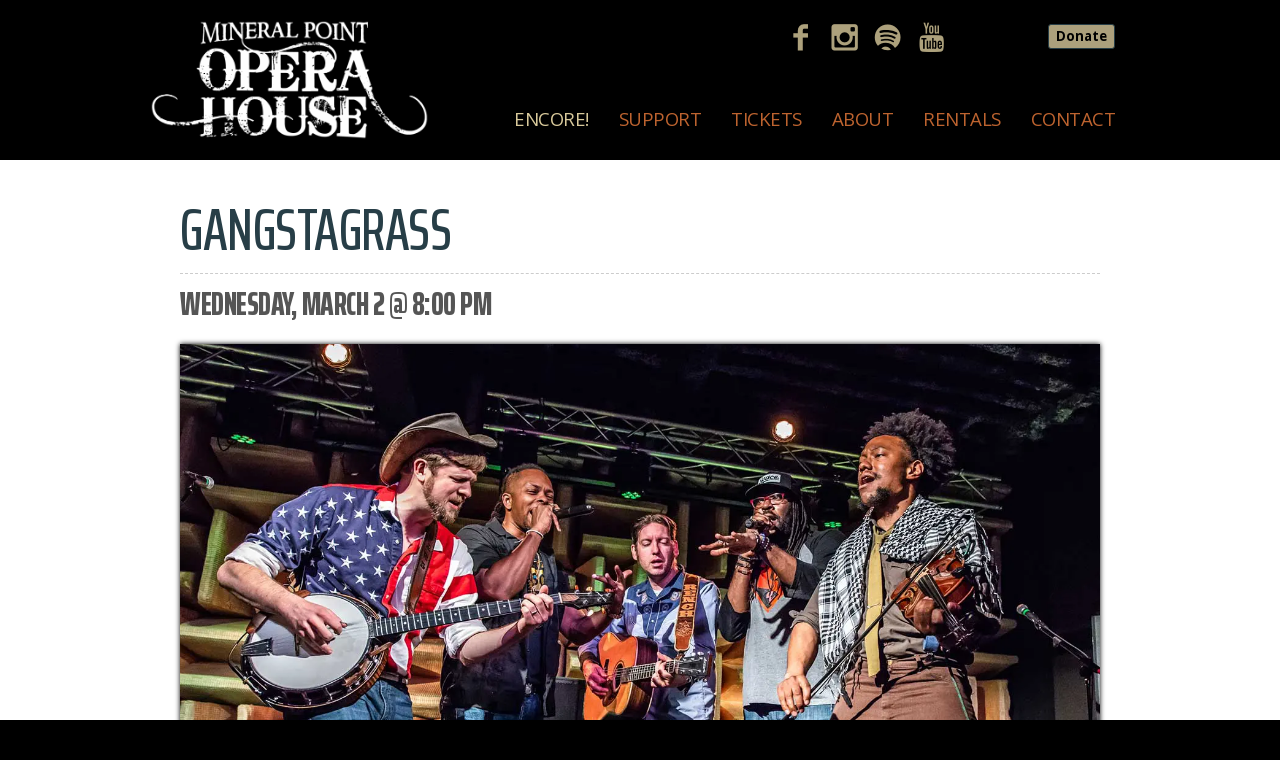

--- FILE ---
content_type: text/html; charset=UTF-8
request_url: https://mineralpointoperahouse.org/events/event/3262/
body_size: 18550
content:
<!DOCTYPE html>

<html lang="en-US">

    <head>

        

        <meta charset="UTF-8" />

        <script data-cfasync="false" data-no-defer="1" data-no-minify="1" data-no-optimize="1">var ewww_webp_supported=!1;function check_webp_feature(A,e){var w;e=void 0!==e?e:function(){},ewww_webp_supported?e(ewww_webp_supported):((w=new Image).onload=function(){ewww_webp_supported=0<w.width&&0<w.height,e&&e(ewww_webp_supported)},w.onerror=function(){e&&e(!1)},w.src="data:image/webp;base64,"+{alpha:"UklGRkoAAABXRUJQVlA4WAoAAAAQAAAAAAAAAAAAQUxQSAwAAAARBxAR/Q9ERP8DAABWUDggGAAAABQBAJ0BKgEAAQAAAP4AAA3AAP7mtQAAAA=="}[A])}check_webp_feature("alpha");</script><script data-cfasync="false" data-no-defer="1" data-no-minify="1" data-no-optimize="1">var Arrive=function(c,w){"use strict";if(c.MutationObserver&&"undefined"!=typeof HTMLElement){var r,a=0,u=(r=HTMLElement.prototype.matches||HTMLElement.prototype.webkitMatchesSelector||HTMLElement.prototype.mozMatchesSelector||HTMLElement.prototype.msMatchesSelector,{matchesSelector:function(e,t){return e instanceof HTMLElement&&r.call(e,t)},addMethod:function(e,t,r){var a=e[t];e[t]=function(){return r.length==arguments.length?r.apply(this,arguments):"function"==typeof a?a.apply(this,arguments):void 0}},callCallbacks:function(e,t){t&&t.options.onceOnly&&1==t.firedElems.length&&(e=[e[0]]);for(var r,a=0;r=e[a];a++)r&&r.callback&&r.callback.call(r.elem,r.elem);t&&t.options.onceOnly&&1==t.firedElems.length&&t.me.unbindEventWithSelectorAndCallback.call(t.target,t.selector,t.callback)},checkChildNodesRecursively:function(e,t,r,a){for(var i,n=0;i=e[n];n++)r(i,t,a)&&a.push({callback:t.callback,elem:i}),0<i.childNodes.length&&u.checkChildNodesRecursively(i.childNodes,t,r,a)},mergeArrays:function(e,t){var r,a={};for(r in e)e.hasOwnProperty(r)&&(a[r]=e[r]);for(r in t)t.hasOwnProperty(r)&&(a[r]=t[r]);return a},toElementsArray:function(e){return e=void 0!==e&&("number"!=typeof e.length||e===c)?[e]:e}}),e=(l.prototype.addEvent=function(e,t,r,a){a={target:e,selector:t,options:r,callback:a,firedElems:[]};return this._beforeAdding&&this._beforeAdding(a),this._eventsBucket.push(a),a},l.prototype.removeEvent=function(e){for(var t,r=this._eventsBucket.length-1;t=this._eventsBucket[r];r--)e(t)&&(this._beforeRemoving&&this._beforeRemoving(t),(t=this._eventsBucket.splice(r,1))&&t.length&&(t[0].callback=null))},l.prototype.beforeAdding=function(e){this._beforeAdding=e},l.prototype.beforeRemoving=function(e){this._beforeRemoving=e},l),t=function(i,n){var o=new e,l=this,s={fireOnAttributesModification:!1};return o.beforeAdding(function(t){var e=t.target;e!==c.document&&e!==c||(e=document.getElementsByTagName("html")[0]);var r=new MutationObserver(function(e){n.call(this,e,t)}),a=i(t.options);r.observe(e,a),t.observer=r,t.me=l}),o.beforeRemoving(function(e){e.observer.disconnect()}),this.bindEvent=function(e,t,r){t=u.mergeArrays(s,t);for(var a=u.toElementsArray(this),i=0;i<a.length;i++)o.addEvent(a[i],e,t,r)},this.unbindEvent=function(){var r=u.toElementsArray(this);o.removeEvent(function(e){for(var t=0;t<r.length;t++)if(this===w||e.target===r[t])return!0;return!1})},this.unbindEventWithSelectorOrCallback=function(r){var a=u.toElementsArray(this),i=r,e="function"==typeof r?function(e){for(var t=0;t<a.length;t++)if((this===w||e.target===a[t])&&e.callback===i)return!0;return!1}:function(e){for(var t=0;t<a.length;t++)if((this===w||e.target===a[t])&&e.selector===r)return!0;return!1};o.removeEvent(e)},this.unbindEventWithSelectorAndCallback=function(r,a){var i=u.toElementsArray(this);o.removeEvent(function(e){for(var t=0;t<i.length;t++)if((this===w||e.target===i[t])&&e.selector===r&&e.callback===a)return!0;return!1})},this},i=new function(){var s={fireOnAttributesModification:!1,onceOnly:!1,existing:!1};function n(e,t,r){return!(!u.matchesSelector(e,t.selector)||(e._id===w&&(e._id=a++),-1!=t.firedElems.indexOf(e._id)))&&(t.firedElems.push(e._id),!0)}var c=(i=new t(function(e){var t={attributes:!1,childList:!0,subtree:!0};return e.fireOnAttributesModification&&(t.attributes=!0),t},function(e,i){e.forEach(function(e){var t=e.addedNodes,r=e.target,a=[];null!==t&&0<t.length?u.checkChildNodesRecursively(t,i,n,a):"attributes"===e.type&&n(r,i)&&a.push({callback:i.callback,elem:r}),u.callCallbacks(a,i)})})).bindEvent;return i.bindEvent=function(e,t,r){t=void 0===r?(r=t,s):u.mergeArrays(s,t);var a=u.toElementsArray(this);if(t.existing){for(var i=[],n=0;n<a.length;n++)for(var o=a[n].querySelectorAll(e),l=0;l<o.length;l++)i.push({callback:r,elem:o[l]});if(t.onceOnly&&i.length)return r.call(i[0].elem,i[0].elem);setTimeout(u.callCallbacks,1,i)}c.call(this,e,t,r)},i},o=new function(){var a={};function i(e,t){return u.matchesSelector(e,t.selector)}var n=(o=new t(function(){return{childList:!0,subtree:!0}},function(e,r){e.forEach(function(e){var t=e.removedNodes,e=[];null!==t&&0<t.length&&u.checkChildNodesRecursively(t,r,i,e),u.callCallbacks(e,r)})})).bindEvent;return o.bindEvent=function(e,t,r){t=void 0===r?(r=t,a):u.mergeArrays(a,t),n.call(this,e,t,r)},o};d(HTMLElement.prototype),d(NodeList.prototype),d(HTMLCollection.prototype),d(HTMLDocument.prototype),d(Window.prototype);var n={};return s(i,n,"unbindAllArrive"),s(o,n,"unbindAllLeave"),n}function l(){this._eventsBucket=[],this._beforeAdding=null,this._beforeRemoving=null}function s(e,t,r){u.addMethod(t,r,e.unbindEvent),u.addMethod(t,r,e.unbindEventWithSelectorOrCallback),u.addMethod(t,r,e.unbindEventWithSelectorAndCallback)}function d(e){e.arrive=i.bindEvent,s(i,e,"unbindArrive"),e.leave=o.bindEvent,s(o,e,"unbindLeave")}}(window,void 0),ewww_webp_supported=!1;function check_webp_feature(e,t){var r;ewww_webp_supported?t(ewww_webp_supported):((r=new Image).onload=function(){ewww_webp_supported=0<r.width&&0<r.height,t(ewww_webp_supported)},r.onerror=function(){t(!1)},r.src="data:image/webp;base64,"+{alpha:"UklGRkoAAABXRUJQVlA4WAoAAAAQAAAAAAAAAAAAQUxQSAwAAAARBxAR/Q9ERP8DAABWUDggGAAAABQBAJ0BKgEAAQAAAP4AAA3AAP7mtQAAAA==",animation:"UklGRlIAAABXRUJQVlA4WAoAAAASAAAAAAAAAAAAQU5JTQYAAAD/////AABBTk1GJgAAAAAAAAAAAAAAAAAAAGQAAABWUDhMDQAAAC8AAAAQBxAREYiI/gcA"}[e])}function ewwwLoadImages(e){if(e){for(var t=document.querySelectorAll(".batch-image img, .image-wrapper a, .ngg-pro-masonry-item a, .ngg-galleria-offscreen-seo-wrapper a"),r=0,a=t.length;r<a;r++)ewwwAttr(t[r],"data-src",t[r].getAttribute("data-webp")),ewwwAttr(t[r],"data-thumbnail",t[r].getAttribute("data-webp-thumbnail"));for(var i=document.querySelectorAll("div.woocommerce-product-gallery__image"),r=0,a=i.length;r<a;r++)ewwwAttr(i[r],"data-thumb",i[r].getAttribute("data-webp-thumb"))}for(var n=document.querySelectorAll("video"),r=0,a=n.length;r<a;r++)ewwwAttr(n[r],"poster",e?n[r].getAttribute("data-poster-webp"):n[r].getAttribute("data-poster-image"));for(var o,l=document.querySelectorAll("img.ewww_webp_lazy_load"),r=0,a=l.length;r<a;r++)e&&(ewwwAttr(l[r],"data-lazy-srcset",l[r].getAttribute("data-lazy-srcset-webp")),ewwwAttr(l[r],"data-srcset",l[r].getAttribute("data-srcset-webp")),ewwwAttr(l[r],"data-lazy-src",l[r].getAttribute("data-lazy-src-webp")),ewwwAttr(l[r],"data-src",l[r].getAttribute("data-src-webp")),ewwwAttr(l[r],"data-orig-file",l[r].getAttribute("data-webp-orig-file")),ewwwAttr(l[r],"data-medium-file",l[r].getAttribute("data-webp-medium-file")),ewwwAttr(l[r],"data-large-file",l[r].getAttribute("data-webp-large-file")),null!=(o=l[r].getAttribute("srcset"))&&!1!==o&&o.includes("R0lGOD")&&ewwwAttr(l[r],"src",l[r].getAttribute("data-lazy-src-webp"))),l[r].className=l[r].className.replace(/\bewww_webp_lazy_load\b/,"");for(var s=document.querySelectorAll(".ewww_webp"),r=0,a=s.length;r<a;r++)e?(ewwwAttr(s[r],"srcset",s[r].getAttribute("data-srcset-webp")),ewwwAttr(s[r],"src",s[r].getAttribute("data-src-webp")),ewwwAttr(s[r],"data-orig-file",s[r].getAttribute("data-webp-orig-file")),ewwwAttr(s[r],"data-medium-file",s[r].getAttribute("data-webp-medium-file")),ewwwAttr(s[r],"data-large-file",s[r].getAttribute("data-webp-large-file")),ewwwAttr(s[r],"data-large_image",s[r].getAttribute("data-webp-large_image")),ewwwAttr(s[r],"data-src",s[r].getAttribute("data-webp-src"))):(ewwwAttr(s[r],"srcset",s[r].getAttribute("data-srcset-img")),ewwwAttr(s[r],"src",s[r].getAttribute("data-src-img"))),s[r].className=s[r].className.replace(/\bewww_webp\b/,"ewww_webp_loaded");window.jQuery&&jQuery.fn.isotope&&jQuery.fn.imagesLoaded&&(jQuery(".fusion-posts-container-infinite").imagesLoaded(function(){jQuery(".fusion-posts-container-infinite").hasClass("isotope")&&jQuery(".fusion-posts-container-infinite").isotope()}),jQuery(".fusion-portfolio:not(.fusion-recent-works) .fusion-portfolio-wrapper").imagesLoaded(function(){jQuery(".fusion-portfolio:not(.fusion-recent-works) .fusion-portfolio-wrapper").isotope()}))}function ewwwWebPInit(e){ewwwLoadImages(e),ewwwNggLoadGalleries(e),document.arrive(".ewww_webp",function(){ewwwLoadImages(e)}),document.arrive(".ewww_webp_lazy_load",function(){ewwwLoadImages(e)}),document.arrive("videos",function(){ewwwLoadImages(e)}),"loading"==document.readyState?document.addEventListener("DOMContentLoaded",ewwwJSONParserInit):("undefined"!=typeof galleries&&ewwwNggParseGalleries(e),ewwwWooParseVariations(e))}function ewwwAttr(e,t,r){null!=r&&!1!==r&&e.setAttribute(t,r)}function ewwwJSONParserInit(){"undefined"!=typeof galleries&&check_webp_feature("alpha",ewwwNggParseGalleries),check_webp_feature("alpha",ewwwWooParseVariations)}function ewwwWooParseVariations(e){if(e)for(var t=document.querySelectorAll("form.variations_form"),r=0,a=t.length;r<a;r++){var i=t[r].getAttribute("data-product_variations"),n=!1;try{for(var o in i=JSON.parse(i))void 0!==i[o]&&void 0!==i[o].image&&(void 0!==i[o].image.src_webp&&(i[o].image.src=i[o].image.src_webp,n=!0),void 0!==i[o].image.srcset_webp&&(i[o].image.srcset=i[o].image.srcset_webp,n=!0),void 0!==i[o].image.full_src_webp&&(i[o].image.full_src=i[o].image.full_src_webp,n=!0),void 0!==i[o].image.gallery_thumbnail_src_webp&&(i[o].image.gallery_thumbnail_src=i[o].image.gallery_thumbnail_src_webp,n=!0),void 0!==i[o].image.thumb_src_webp&&(i[o].image.thumb_src=i[o].image.thumb_src_webp,n=!0));n&&ewwwAttr(t[r],"data-product_variations",JSON.stringify(i))}catch(e){}}}function ewwwNggParseGalleries(e){if(e)for(var t in galleries){var r=galleries[t];galleries[t].images_list=ewwwNggParseImageList(r.images_list)}}function ewwwNggLoadGalleries(e){e&&document.addEventListener("ngg.galleria.themeadded",function(e,t){window.ngg_galleria._create_backup=window.ngg_galleria.create,window.ngg_galleria.create=function(e,t){var r=$(e).data("id");return galleries["gallery_"+r].images_list=ewwwNggParseImageList(galleries["gallery_"+r].images_list),window.ngg_galleria._create_backup(e,t)}})}function ewwwNggParseImageList(e){for(var t in e){var r=e[t];if(void 0!==r["image-webp"]&&(e[t].image=r["image-webp"],delete e[t]["image-webp"]),void 0!==r["thumb-webp"]&&(e[t].thumb=r["thumb-webp"],delete e[t]["thumb-webp"]),void 0!==r.full_image_webp&&(e[t].full_image=r.full_image_webp,delete e[t].full_image_webp),void 0!==r.srcsets)for(var a in r.srcsets)nggSrcset=r.srcsets[a],void 0!==r.srcsets[a+"-webp"]&&(e[t].srcsets[a]=r.srcsets[a+"-webp"],delete e[t].srcsets[a+"-webp"]);if(void 0!==r.full_srcsets)for(var i in r.full_srcsets)nggFSrcset=r.full_srcsets[i],void 0!==r.full_srcsets[i+"-webp"]&&(e[t].full_srcsets[i]=r.full_srcsets[i+"-webp"],delete e[t].full_srcsets[i+"-webp"])}return e}check_webp_feature("alpha",ewwwWebPInit);</script><link rel='stylesheet' id='tribe-events-views-v2-bootstrap-datepicker-styles-css' href='https://mineralpointoperahouse.org/wp-content/plugins/the-events-calendar/vendor/bootstrap-datepicker/css/bootstrap-datepicker.standalone.min.css?ver=6.15.11' type='text/css' media='all' />
<link rel='stylesheet' id='tec-variables-skeleton-css' href='https://mineralpointoperahouse.org/wp-content/plugins/the-events-calendar/common/build/css/variables-skeleton.css?ver=6.9.10' type='text/css' media='all' />
<link rel='stylesheet' id='tribe-common-skeleton-style-css' href='https://mineralpointoperahouse.org/wp-content/plugins/the-events-calendar/common/build/css/common-skeleton.css?ver=6.9.10' type='text/css' media='all' />
<link rel='stylesheet' id='tribe-tooltipster-css-css' href='https://mineralpointoperahouse.org/wp-content/plugins/the-events-calendar/common/vendor/tooltipster/tooltipster.bundle.min.css?ver=6.9.10' type='text/css' media='all' />
<link rel='stylesheet' id='tribe-events-views-v2-skeleton-css' href='https://mineralpointoperahouse.org/wp-content/plugins/the-events-calendar/build/css/views-skeleton.css?ver=6.15.11' type='text/css' media='all' />
<link rel='stylesheet' id='tec-variables-full-css' href='https://mineralpointoperahouse.org/wp-content/plugins/the-events-calendar/common/build/css/variables-full.css?ver=6.9.10' type='text/css' media='all' />
<link rel='stylesheet' id='tribe-common-full-style-css' href='https://mineralpointoperahouse.org/wp-content/plugins/the-events-calendar/common/build/css/common-full.css?ver=6.9.10' type='text/css' media='all' />
<link rel='stylesheet' id='tribe-events-views-v2-full-css' href='https://mineralpointoperahouse.org/wp-content/plugins/the-events-calendar/build/css/views-full.css?ver=6.15.11' type='text/css' media='all' />
<link rel='stylesheet' id='tribe-events-views-v2-print-css' href='https://mineralpointoperahouse.org/wp-content/plugins/the-events-calendar/build/css/views-print.css?ver=6.15.11' type='text/css' media='print' />
<meta name='robots' content='index, follow, max-image-preview:large, max-snippet:-1, max-video-preview:-1' />
	<style>img:is([sizes="auto" i], [sizes^="auto," i]) { contain-intrinsic-size: 3000px 1500px }</style>
	<meta name="viewport" content="width=device-width, initial-scale=1.0, maximum-scale=1" />
	<!-- This site is optimized with the Yoast SEO plugin v26.3 - https://yoast.com/wordpress/plugins/seo/ -->
	<title>Mineral Point Opera House | Gangstagrass</title>
	<link rel="canonical" href="https://mineralpointoperahouse.org/events/event/3262/" />
	<meta property="og:locale" content="en_US" />
	<meta property="og:type" content="article" />
	<meta property="og:title" content="Mineral Point Opera House | Gangstagrass" />
	<meta property="og:description" content="“Suppose, just suppose, you could take a little of everything that&#8217;s great about this country and distill it. The creativity, the ingenuity, the strength of the struggles of so many&nbsp;.&thinsp;.&thinsp;.&nbsp;" />
	<meta property="og:url" content="https://mineralpointoperahouse.org/events/event/3262/" />
	<meta property="og:site_name" content="Mineral Point Opera House" />
	<meta property="article:publisher" content="https://facebook.com/mpoperahouse" />
	<meta property="article:modified_time" content="2021-11-22T04:34:50+00:00" />
	<meta property="og:image" content="https://mineralpointoperahouse.org/wp-content/uploads/2021/10/gangstagrass-Melodie-Yvonne-7240.jpg" />
	<meta property="og:image:width" content="1500" />
	<meta property="og:image:height" content="800" />
	<meta property="og:image:type" content="image/jpeg" />
	<meta name="twitter:card" content="summary_large_image" />
	<meta name="twitter:site" content="@mpoperahouse" />
	<meta name="twitter:label1" content="Est. reading time" />
	<meta name="twitter:data1" content="3 minutes" />
	<script type="application/ld+json" class="yoast-schema-graph">{"@context":"https://schema.org","@graph":[{"@type":"WebPage","@id":"https://mineralpointoperahouse.org/events/event/3262/","url":"https://mineralpointoperahouse.org/events/event/3262/","name":"Mineral Point Opera House | Gangstagrass","isPartOf":{"@id":"https://mineralpointoperahouse.org/#website"},"primaryImageOfPage":{"@id":"https://mineralpointoperahouse.org/events/event/3262/#primaryimage"},"image":{"@id":"https://mineralpointoperahouse.org/events/event/3262/#primaryimage"},"thumbnailUrl":"https://mineralpointoperahouse.org/wp-content/uploads/2021/10/gangstagrass-Melodie-Yvonne-7240.jpg","datePublished":"2021-10-29T14:10:33+00:00","dateModified":"2021-11-22T04:34:50+00:00","breadcrumb":{"@id":"https://mineralpointoperahouse.org/events/event/3262/#breadcrumb"},"inLanguage":"en-US","potentialAction":[{"@type":"ReadAction","target":["https://mineralpointoperahouse.org/events/event/3262/"]}]},{"@type":"ImageObject","inLanguage":"en-US","@id":"https://mineralpointoperahouse.org/events/event/3262/#primaryimage","url":"https://mineralpointoperahouse.org/wp-content/uploads/2021/10/gangstagrass-Melodie-Yvonne-7240.jpg","contentUrl":"https://mineralpointoperahouse.org/wp-content/uploads/2021/10/gangstagrass-Melodie-Yvonne-7240.jpg","width":1500,"height":800,"caption":"Photo by Melodie Yvonne"},{"@type":"BreadcrumbList","@id":"https://mineralpointoperahouse.org/events/event/3262/#breadcrumb","itemListElement":[{"@type":"ListItem","position":1,"name":"Home","item":"https://mineralpointoperahouse.org/"},{"@type":"ListItem","position":2,"name":"Events","item":"https://mineralpointoperahouse.org/events/"},{"@type":"ListItem","position":3,"name":"Gangstagrass"}]},{"@type":"WebSite","@id":"https://mineralpointoperahouse.org/#website","url":"https://mineralpointoperahouse.org/","name":"Mineral Point Opera House","description":"A Theatre For All The People","publisher":{"@id":"https://mineralpointoperahouse.org/#organization"},"alternateName":"MPOH","potentialAction":[{"@type":"SearchAction","target":{"@type":"EntryPoint","urlTemplate":"https://mineralpointoperahouse.org/?s={search_term_string}"},"query-input":{"@type":"PropertyValueSpecification","valueRequired":true,"valueName":"search_term_string"}}],"inLanguage":"en-US"},{"@type":"Organization","@id":"https://mineralpointoperahouse.org/#organization","name":"Mineral Point Opera House","alternateName":"MPOH","url":"https://mineralpointoperahouse.org/","logo":{"@type":"ImageObject","inLanguage":"en-US","@id":"https://mineralpointoperahouse.org/#/schema/logo/image/","url":"https://mineralpointoperahouse.org/wp-content/uploads/2018/04/mpoh-brown.jpg","contentUrl":"https://mineralpointoperahouse.org/wp-content/uploads/2018/04/mpoh-brown.jpg","width":1000,"height":670,"caption":"Mineral Point Opera House"},"image":{"@id":"https://mineralpointoperahouse.org/#/schema/logo/image/"},"sameAs":["https://facebook.com/mpoperahouse","https://x.com/mpoperahouse","https://instagramt.com/mpoperahouse"]},{"@type":"Event","name":"Gangstagrass","description":"“Suppose, just suppose, you could take a little of everything that&#8217;s great about this country and distill it. The creativity, the ingenuity, the strength of the struggles of so many&nbsp;.&thinsp;.&thinsp;.&nbsp;","image":{"@id":"https://mineralpointoperahouse.org/events/event/3262/#primaryimage"},"url":"https://mineralpointoperahouse.org/events/event/3262/","eventAttendanceMode":"https://schema.org/OfflineEventAttendanceMode","eventStatus":"https://schema.org/EventScheduled","startDate":"2022-03-02T20:00:00-06:00","endDate":"2022-03-02T22:00:00-06:00","@id":"https://mineralpointoperahouse.org/events/event/3262/#event","mainEntityOfPage":{"@id":"https://mineralpointoperahouse.org/events/event/3262/"}}]}</script>
	<!-- / Yoast SEO plugin. -->


<script type='application/javascript'  id='pys-version-script'>console.log('PixelYourSite Free version 11.1.3');</script>
<link rel='dns-prefetch' href='//malsup.github.io' />
<link rel='dns-prefetch' href='//www.googletagmanager.com' />
<link rel='dns-prefetch' href='//fonts.googleapis.com' />
<link rel="alternate" type="text/calendar" title="Mineral Point Opera House &raquo; iCal Feed" href="https://mineralpointoperahouse.org/tickets/?ical=1" />
<link rel='stylesheet' id='sbi_styles-css' href='https://mineralpointoperahouse.org/wp-content/plugins/instagram-feed/css/sbi-styles.min.css?ver=6.9.1' type='text/css' media='all' />
<link rel='stylesheet' id='tribe-events-v2-single-skeleton-css' href='https://mineralpointoperahouse.org/wp-content/plugins/the-events-calendar/build/css/tribe-events-single-skeleton.css?ver=6.15.11' type='text/css' media='all' />
<link rel='stylesheet' id='tribe-events-v2-single-skeleton-full-css' href='https://mineralpointoperahouse.org/wp-content/plugins/the-events-calendar/build/css/tribe-events-single-full.css?ver=6.15.11' type='text/css' media='all' />
<link rel='stylesheet' id='wp-block-library-css' href='https://mineralpointoperahouse.org/wp-includes/css/dist/block-library/style.min.css?ver=6.8.3' type='text/css' media='all' />
<style id='classic-theme-styles-inline-css' type='text/css'>
/*! This file is auto-generated */
.wp-block-button__link{color:#fff;background-color:#32373c;border-radius:9999px;box-shadow:none;text-decoration:none;padding:calc(.667em + 2px) calc(1.333em + 2px);font-size:1.125em}.wp-block-file__button{background:#32373c;color:#fff;text-decoration:none}
</style>
<style id='global-styles-inline-css' type='text/css'>
:root{--wp--preset--aspect-ratio--square: 1;--wp--preset--aspect-ratio--4-3: 4/3;--wp--preset--aspect-ratio--3-4: 3/4;--wp--preset--aspect-ratio--3-2: 3/2;--wp--preset--aspect-ratio--2-3: 2/3;--wp--preset--aspect-ratio--16-9: 16/9;--wp--preset--aspect-ratio--9-16: 9/16;--wp--preset--color--black: #000000;--wp--preset--color--cyan-bluish-gray: #abb8c3;--wp--preset--color--white: #ffffff;--wp--preset--color--pale-pink: #f78da7;--wp--preset--color--vivid-red: #cf2e2e;--wp--preset--color--luminous-vivid-orange: #ff6900;--wp--preset--color--luminous-vivid-amber: #fcb900;--wp--preset--color--light-green-cyan: #7bdcb5;--wp--preset--color--vivid-green-cyan: #00d084;--wp--preset--color--pale-cyan-blue: #8ed1fc;--wp--preset--color--vivid-cyan-blue: #0693e3;--wp--preset--color--vivid-purple: #9b51e0;--wp--preset--gradient--vivid-cyan-blue-to-vivid-purple: linear-gradient(135deg,rgba(6,147,227,1) 0%,rgb(155,81,224) 100%);--wp--preset--gradient--light-green-cyan-to-vivid-green-cyan: linear-gradient(135deg,rgb(122,220,180) 0%,rgb(0,208,130) 100%);--wp--preset--gradient--luminous-vivid-amber-to-luminous-vivid-orange: linear-gradient(135deg,rgba(252,185,0,1) 0%,rgba(255,105,0,1) 100%);--wp--preset--gradient--luminous-vivid-orange-to-vivid-red: linear-gradient(135deg,rgba(255,105,0,1) 0%,rgb(207,46,46) 100%);--wp--preset--gradient--very-light-gray-to-cyan-bluish-gray: linear-gradient(135deg,rgb(238,238,238) 0%,rgb(169,184,195) 100%);--wp--preset--gradient--cool-to-warm-spectrum: linear-gradient(135deg,rgb(74,234,220) 0%,rgb(151,120,209) 20%,rgb(207,42,186) 40%,rgb(238,44,130) 60%,rgb(251,105,98) 80%,rgb(254,248,76) 100%);--wp--preset--gradient--blush-light-purple: linear-gradient(135deg,rgb(255,206,236) 0%,rgb(152,150,240) 100%);--wp--preset--gradient--blush-bordeaux: linear-gradient(135deg,rgb(254,205,165) 0%,rgb(254,45,45) 50%,rgb(107,0,62) 100%);--wp--preset--gradient--luminous-dusk: linear-gradient(135deg,rgb(255,203,112) 0%,rgb(199,81,192) 50%,rgb(65,88,208) 100%);--wp--preset--gradient--pale-ocean: linear-gradient(135deg,rgb(255,245,203) 0%,rgb(182,227,212) 50%,rgb(51,167,181) 100%);--wp--preset--gradient--electric-grass: linear-gradient(135deg,rgb(202,248,128) 0%,rgb(113,206,126) 100%);--wp--preset--gradient--midnight: linear-gradient(135deg,rgb(2,3,129) 0%,rgb(40,116,252) 100%);--wp--preset--font-size--small: 13px;--wp--preset--font-size--medium: 20px;--wp--preset--font-size--large: 36px;--wp--preset--font-size--x-large: 42px;--wp--preset--spacing--20: 0.44rem;--wp--preset--spacing--30: 0.67rem;--wp--preset--spacing--40: 1rem;--wp--preset--spacing--50: 1.5rem;--wp--preset--spacing--60: 2.25rem;--wp--preset--spacing--70: 3.38rem;--wp--preset--spacing--80: 5.06rem;--wp--preset--shadow--natural: 6px 6px 9px rgba(0, 0, 0, 0.2);--wp--preset--shadow--deep: 12px 12px 50px rgba(0, 0, 0, 0.4);--wp--preset--shadow--sharp: 6px 6px 0px rgba(0, 0, 0, 0.2);--wp--preset--shadow--outlined: 6px 6px 0px -3px rgba(255, 255, 255, 1), 6px 6px rgba(0, 0, 0, 1);--wp--preset--shadow--crisp: 6px 6px 0px rgba(0, 0, 0, 1);}:where(.is-layout-flex){gap: 0.5em;}:where(.is-layout-grid){gap: 0.5em;}body .is-layout-flex{display: flex;}.is-layout-flex{flex-wrap: wrap;align-items: center;}.is-layout-flex > :is(*, div){margin: 0;}body .is-layout-grid{display: grid;}.is-layout-grid > :is(*, div){margin: 0;}:where(.wp-block-columns.is-layout-flex){gap: 2em;}:where(.wp-block-columns.is-layout-grid){gap: 2em;}:where(.wp-block-post-template.is-layout-flex){gap: 1.25em;}:where(.wp-block-post-template.is-layout-grid){gap: 1.25em;}.has-black-color{color: var(--wp--preset--color--black) !important;}.has-cyan-bluish-gray-color{color: var(--wp--preset--color--cyan-bluish-gray) !important;}.has-white-color{color: var(--wp--preset--color--white) !important;}.has-pale-pink-color{color: var(--wp--preset--color--pale-pink) !important;}.has-vivid-red-color{color: var(--wp--preset--color--vivid-red) !important;}.has-luminous-vivid-orange-color{color: var(--wp--preset--color--luminous-vivid-orange) !important;}.has-luminous-vivid-amber-color{color: var(--wp--preset--color--luminous-vivid-amber) !important;}.has-light-green-cyan-color{color: var(--wp--preset--color--light-green-cyan) !important;}.has-vivid-green-cyan-color{color: var(--wp--preset--color--vivid-green-cyan) !important;}.has-pale-cyan-blue-color{color: var(--wp--preset--color--pale-cyan-blue) !important;}.has-vivid-cyan-blue-color{color: var(--wp--preset--color--vivid-cyan-blue) !important;}.has-vivid-purple-color{color: var(--wp--preset--color--vivid-purple) !important;}.has-black-background-color{background-color: var(--wp--preset--color--black) !important;}.has-cyan-bluish-gray-background-color{background-color: var(--wp--preset--color--cyan-bluish-gray) !important;}.has-white-background-color{background-color: var(--wp--preset--color--white) !important;}.has-pale-pink-background-color{background-color: var(--wp--preset--color--pale-pink) !important;}.has-vivid-red-background-color{background-color: var(--wp--preset--color--vivid-red) !important;}.has-luminous-vivid-orange-background-color{background-color: var(--wp--preset--color--luminous-vivid-orange) !important;}.has-luminous-vivid-amber-background-color{background-color: var(--wp--preset--color--luminous-vivid-amber) !important;}.has-light-green-cyan-background-color{background-color: var(--wp--preset--color--light-green-cyan) !important;}.has-vivid-green-cyan-background-color{background-color: var(--wp--preset--color--vivid-green-cyan) !important;}.has-pale-cyan-blue-background-color{background-color: var(--wp--preset--color--pale-cyan-blue) !important;}.has-vivid-cyan-blue-background-color{background-color: var(--wp--preset--color--vivid-cyan-blue) !important;}.has-vivid-purple-background-color{background-color: var(--wp--preset--color--vivid-purple) !important;}.has-black-border-color{border-color: var(--wp--preset--color--black) !important;}.has-cyan-bluish-gray-border-color{border-color: var(--wp--preset--color--cyan-bluish-gray) !important;}.has-white-border-color{border-color: var(--wp--preset--color--white) !important;}.has-pale-pink-border-color{border-color: var(--wp--preset--color--pale-pink) !important;}.has-vivid-red-border-color{border-color: var(--wp--preset--color--vivid-red) !important;}.has-luminous-vivid-orange-border-color{border-color: var(--wp--preset--color--luminous-vivid-orange) !important;}.has-luminous-vivid-amber-border-color{border-color: var(--wp--preset--color--luminous-vivid-amber) !important;}.has-light-green-cyan-border-color{border-color: var(--wp--preset--color--light-green-cyan) !important;}.has-vivid-green-cyan-border-color{border-color: var(--wp--preset--color--vivid-green-cyan) !important;}.has-pale-cyan-blue-border-color{border-color: var(--wp--preset--color--pale-cyan-blue) !important;}.has-vivid-cyan-blue-border-color{border-color: var(--wp--preset--color--vivid-cyan-blue) !important;}.has-vivid-purple-border-color{border-color: var(--wp--preset--color--vivid-purple) !important;}.has-vivid-cyan-blue-to-vivid-purple-gradient-background{background: var(--wp--preset--gradient--vivid-cyan-blue-to-vivid-purple) !important;}.has-light-green-cyan-to-vivid-green-cyan-gradient-background{background: var(--wp--preset--gradient--light-green-cyan-to-vivid-green-cyan) !important;}.has-luminous-vivid-amber-to-luminous-vivid-orange-gradient-background{background: var(--wp--preset--gradient--luminous-vivid-amber-to-luminous-vivid-orange) !important;}.has-luminous-vivid-orange-to-vivid-red-gradient-background{background: var(--wp--preset--gradient--luminous-vivid-orange-to-vivid-red) !important;}.has-very-light-gray-to-cyan-bluish-gray-gradient-background{background: var(--wp--preset--gradient--very-light-gray-to-cyan-bluish-gray) !important;}.has-cool-to-warm-spectrum-gradient-background{background: var(--wp--preset--gradient--cool-to-warm-spectrum) !important;}.has-blush-light-purple-gradient-background{background: var(--wp--preset--gradient--blush-light-purple) !important;}.has-blush-bordeaux-gradient-background{background: var(--wp--preset--gradient--blush-bordeaux) !important;}.has-luminous-dusk-gradient-background{background: var(--wp--preset--gradient--luminous-dusk) !important;}.has-pale-ocean-gradient-background{background: var(--wp--preset--gradient--pale-ocean) !important;}.has-electric-grass-gradient-background{background: var(--wp--preset--gradient--electric-grass) !important;}.has-midnight-gradient-background{background: var(--wp--preset--gradient--midnight) !important;}.has-small-font-size{font-size: var(--wp--preset--font-size--small) !important;}.has-medium-font-size{font-size: var(--wp--preset--font-size--medium) !important;}.has-large-font-size{font-size: var(--wp--preset--font-size--large) !important;}.has-x-large-font-size{font-size: var(--wp--preset--font-size--x-large) !important;}
:where(.wp-block-post-template.is-layout-flex){gap: 1.25em;}:where(.wp-block-post-template.is-layout-grid){gap: 1.25em;}
:where(.wp-block-columns.is-layout-flex){gap: 2em;}:where(.wp-block-columns.is-layout-grid){gap: 2em;}
:root :where(.wp-block-pullquote){font-size: 1.5em;line-height: 1.6;}
</style>
<link rel='stylesheet' id='wawza-forms-css-css' href='https://mineralpointoperahouse.org/wp-content/plugins/wawza-forms/lib/css/wawza-forms.css?ver=6.8.3' type='text/css' media='all' />
<link rel='stylesheet' id='roboto-css-css' href='https://fonts.googleapis.com/css?family=Roboto+Condensed%3A400%2C400i%2C700%2C700i&#038;display=swap&#038;ver=6.8.3' type='text/css' media='all' />
<link rel='stylesheet' id='default-style-css' href='https://mineralpointoperahouse.org/wp-content/themes/wawza/css/default.css?ver=1762300270' type='text/css' media='all' />
<link rel='stylesheet' id='waw-google-fonts-css' href='https://fonts.googleapis.com/css?family=Saira+Extra+Condensed%3A300%2C500%2C800%7COpen+Sans%3A400%2C700&#038;ver=6.8.3' type='text/css' media='all' />
<link rel='stylesheet' id='dflip-style-css' href='https://mineralpointoperahouse.org/wp-content/plugins/3d-flipbook-dflip-lite/assets/css/dflip.min.css?ver=2.4.20' type='text/css' media='all' />
<script type="text/javascript" id="jquery-core-js-extra">
/* <![CDATA[ */
var pysFacebookRest = {"restApiUrl":"https:\/\/mineralpointoperahouse.org\/wp-json\/pys-facebook\/v1\/event","debug":""};
/* ]]> */
</script>
<script type="text/javascript" src="https://mineralpointoperahouse.org/wp-includes/js/jquery/jquery.min.js?ver=3.7.1" id="jquery-core-js"></script>
<script type="text/javascript" src="https://mineralpointoperahouse.org/wp-includes/js/jquery/jquery-migrate.min.js?ver=3.4.1" id="jquery-migrate-js"></script>
<script type="text/javascript" src="https://mineralpointoperahouse.org/wp-content/plugins/the-events-calendar/common/build/js/tribe-common.js?ver=9c44e11f3503a33e9540" id="tribe-common-js"></script>
<script type="text/javascript" src="https://mineralpointoperahouse.org/wp-content/plugins/the-events-calendar/build/js/views/breakpoints.js?ver=4208de2df2852e0b91ec" id="tribe-events-views-v2-breakpoints-js"></script>
<script type="text/javascript" id="wawza-forms-js-js-extra">
/* <![CDATA[ */
var wawza_ajax = {"ajax_url":"https:\/\/mineralpointoperahouse.org\/wp-admin\/admin-ajax.php"};
/* ]]> */
</script>
<script type="text/javascript" src="https://mineralpointoperahouse.org/wp-content/plugins/wawza-forms/lib/js/wawza-forms.js?ver=6.8.3" id="wawza-forms-js-js"></script>
<script type="text/javascript" src="https://mineralpointoperahouse.org/wp-content/themes/wawza/js/jquery.cycle2.min.js?ver=6.8.3" id="jquery-cycle-js"></script>
<script type="text/javascript" src="https://malsup.github.io/min/jquery.cycle2.swipe.min.js?ver=6.8.3" id="jquery-swipe-js"></script>
<script type="text/javascript" src="https://mineralpointoperahouse.org/wp-content/plugins/pixelyoursite/dist/scripts/jquery.bind-first-0.2.3.min.js?ver=6.8.3" id="jquery-bind-first-js"></script>
<script type="text/javascript" src="https://mineralpointoperahouse.org/wp-content/plugins/pixelyoursite/dist/scripts/js.cookie-2.1.3.min.js?ver=2.1.3" id="js-cookie-pys-js"></script>
<script type="text/javascript" src="https://mineralpointoperahouse.org/wp-content/plugins/pixelyoursite/dist/scripts/tld.min.js?ver=2.3.1" id="js-tld-js"></script>
<script type="text/javascript" id="pys-js-extra">
/* <![CDATA[ */
var pysOptions = {"staticEvents":{"facebook":{"init_event":[{"delay":0,"type":"static","ajaxFire":false,"name":"PageView","pixelIds":["740554817264784"],"eventID":"061a8225-ee74-4d2c-9c64-ed75d9f39773","params":{"page_title":"Gangstagrass","post_type":"tribe_events","post_id":3262,"plugin":"PixelYourSite","user_role":"guest","event_url":"mineralpointoperahouse.org\/events\/event\/3262\/"},"e_id":"init_event","ids":[],"hasTimeWindow":false,"timeWindow":0,"woo_order":"","edd_order":""}]}},"dynamicEvents":{"automatic_event_form":{"facebook":{"delay":0,"type":"dyn","name":"Form","pixelIds":["740554817264784"],"eventID":"e55f7397-1a11-4ca2-b4dc-0d03d88aee48","params":{"page_title":"Gangstagrass","post_type":"tribe_events","post_id":3262,"plugin":"PixelYourSite","user_role":"guest","event_url":"mineralpointoperahouse.org\/events\/event\/3262\/"},"e_id":"automatic_event_form","ids":[],"hasTimeWindow":false,"timeWindow":0,"woo_order":"","edd_order":""}},"automatic_event_download":{"facebook":{"delay":0,"type":"dyn","name":"Download","extensions":["","doc","exe","js","pdf","ppt","tgz","zip","xls"],"pixelIds":["740554817264784"],"eventID":"f680241b-531b-4a09-bb82-9d3832607f58","params":{"page_title":"Gangstagrass","post_type":"tribe_events","post_id":3262,"plugin":"PixelYourSite","user_role":"guest","event_url":"mineralpointoperahouse.org\/events\/event\/3262\/"},"e_id":"automatic_event_download","ids":[],"hasTimeWindow":false,"timeWindow":0,"woo_order":"","edd_order":""}},"automatic_event_comment":{"facebook":{"delay":0,"type":"dyn","name":"Comment","pixelIds":["740554817264784"],"eventID":"dd099e29-6066-453a-bf7b-2d6f7ca4758e","params":{"page_title":"Gangstagrass","post_type":"tribe_events","post_id":3262,"plugin":"PixelYourSite","user_role":"guest","event_url":"mineralpointoperahouse.org\/events\/event\/3262\/"},"e_id":"automatic_event_comment","ids":[],"hasTimeWindow":false,"timeWindow":0,"woo_order":"","edd_order":""}},"automatic_event_scroll":{"facebook":{"delay":0,"type":"dyn","name":"PageScroll","scroll_percent":30,"pixelIds":["740554817264784"],"eventID":"a13e06bb-d7ca-450b-a602-7ca3824e01d8","params":{"page_title":"Gangstagrass","post_type":"tribe_events","post_id":3262,"plugin":"PixelYourSite","user_role":"guest","event_url":"mineralpointoperahouse.org\/events\/event\/3262\/"},"e_id":"automatic_event_scroll","ids":[],"hasTimeWindow":false,"timeWindow":0,"woo_order":"","edd_order":""}},"automatic_event_time_on_page":{"facebook":{"delay":0,"type":"dyn","name":"TimeOnPage","time_on_page":30,"pixelIds":["740554817264784"],"eventID":"ff33066d-0161-4e49-9fb9-a5c1c2eb6875","params":{"page_title":"Gangstagrass","post_type":"tribe_events","post_id":3262,"plugin":"PixelYourSite","user_role":"guest","event_url":"mineralpointoperahouse.org\/events\/event\/3262\/"},"e_id":"automatic_event_time_on_page","ids":[],"hasTimeWindow":false,"timeWindow":0,"woo_order":"","edd_order":""}}},"triggerEvents":[],"triggerEventTypes":[],"facebook":{"pixelIds":["740554817264784"],"advancedMatching":[],"advancedMatchingEnabled":true,"removeMetadata":true,"wooVariableAsSimple":false,"serverApiEnabled":true,"wooCRSendFromServer":false,"send_external_id":null,"enabled_medical":false,"do_not_track_medical_param":["event_url","post_title","page_title","landing_page","content_name","categories","category_name","tags"],"meta_ldu":false},"debug":"","siteUrl":"https:\/\/mineralpointoperahouse.org","ajaxUrl":"https:\/\/mineralpointoperahouse.org\/wp-admin\/admin-ajax.php","ajax_event":"93456b68d1","enable_remove_download_url_param":"1","cookie_duration":"7","last_visit_duration":"60","enable_success_send_form":"","ajaxForServerEvent":"1","ajaxForServerStaticEvent":"1","useSendBeacon":"1","send_external_id":"1","external_id_expire":"180","track_cookie_for_subdomains":"1","google_consent_mode":"1","gdpr":{"ajax_enabled":false,"all_disabled_by_api":false,"facebook_disabled_by_api":false,"analytics_disabled_by_api":false,"google_ads_disabled_by_api":false,"pinterest_disabled_by_api":false,"bing_disabled_by_api":false,"externalID_disabled_by_api":false,"facebook_prior_consent_enabled":true,"analytics_prior_consent_enabled":true,"google_ads_prior_consent_enabled":null,"pinterest_prior_consent_enabled":true,"bing_prior_consent_enabled":true,"cookiebot_integration_enabled":false,"cookiebot_facebook_consent_category":"marketing","cookiebot_analytics_consent_category":"statistics","cookiebot_tiktok_consent_category":"marketing","cookiebot_google_ads_consent_category":"marketing","cookiebot_pinterest_consent_category":"marketing","cookiebot_bing_consent_category":"marketing","consent_magic_integration_enabled":false,"real_cookie_banner_integration_enabled":false,"cookie_notice_integration_enabled":false,"cookie_law_info_integration_enabled":false,"analytics_storage":{"enabled":true,"value":"granted","filter":false},"ad_storage":{"enabled":true,"value":"granted","filter":false},"ad_user_data":{"enabled":true,"value":"granted","filter":false},"ad_personalization":{"enabled":true,"value":"granted","filter":false}},"cookie":{"disabled_all_cookie":false,"disabled_start_session_cookie":false,"disabled_advanced_form_data_cookie":false,"disabled_landing_page_cookie":false,"disabled_first_visit_cookie":false,"disabled_trafficsource_cookie":false,"disabled_utmTerms_cookie":false,"disabled_utmId_cookie":false},"tracking_analytics":{"TrafficSource":"direct","TrafficLanding":"undefined","TrafficUtms":[],"TrafficUtmsId":[]},"GATags":{"ga_datalayer_type":"default","ga_datalayer_name":"dataLayerPYS"},"woo":{"enabled":false},"edd":{"enabled":false},"cache_bypass":"1762300270"};
/* ]]> */
</script>
<script type="text/javascript" src="https://mineralpointoperahouse.org/wp-content/plugins/pixelyoursite/dist/scripts/public.js?ver=11.1.3" id="pys-js"></script>

<!-- Google tag (gtag.js) snippet added by Site Kit -->
<!-- Google Analytics snippet added by Site Kit -->
<script type="text/javascript" src="https://www.googletagmanager.com/gtag/js?id=GT-MRLGQ9RJ" id="google_gtagjs-js" async></script>
<script type="text/javascript" id="google_gtagjs-js-after">
/* <![CDATA[ */
window.dataLayer = window.dataLayer || [];function gtag(){dataLayer.push(arguments);}
gtag("set","linker",{"domains":["mineralpointoperahouse.org"]});
gtag("js", new Date());
gtag("set", "developer_id.dZTNiMT", true);
gtag("config", "GT-MRLGQ9RJ");
 window._googlesitekit = window._googlesitekit || {}; window._googlesitekit.throttledEvents = []; window._googlesitekit.gtagEvent = (name, data) => { var key = JSON.stringify( { name, data } ); if ( !! window._googlesitekit.throttledEvents[ key ] ) { return; } window._googlesitekit.throttledEvents[ key ] = true; setTimeout( () => { delete window._googlesitekit.throttledEvents[ key ]; }, 5 ); gtag( "event", name, { ...data, event_source: "site-kit" } ); }; 
/* ]]> */
</script>
<link rel="https://api.w.org/" href="https://mineralpointoperahouse.org/wp-json/" /><link rel="alternate" title="JSON" type="application/json" href="https://mineralpointoperahouse.org/wp-json/wp/v2/tribe_events/3262" /><link rel='shortlink' href='https://mineralpointoperahouse.org/?p=3262' />
<link rel="alternate" title="oEmbed (JSON)" type="application/json+oembed" href="https://mineralpointoperahouse.org/wp-json/oembed/1.0/embed?url=https%3A%2F%2Fmineralpointoperahouse.org%2Fevents%2Fevent%2F3262%2F" />
<link rel="alternate" title="oEmbed (XML)" type="text/xml+oembed" href="https://mineralpointoperahouse.org/wp-json/oembed/1.0/embed?url=https%3A%2F%2Fmineralpointoperahouse.org%2Fevents%2Fevent%2F3262%2F&#038;format=xml" />
<meta name="generator" content="Site Kit by Google 1.165.0" /><meta name="generator" content="performance-lab 4.0.0; plugins: ">
<meta name="tec-api-version" content="v1"><meta name="tec-api-origin" content="https://mineralpointoperahouse.org"><link rel="alternate" href="https://mineralpointoperahouse.org/wp-json/tribe/events/v1/events/3262" /><link rel="apple-touch-icon" sizes="180x180" href="/icon/apple-touch-icon.png">
<link rel="icon" type="image/png" sizes="32x32" href="/icon/favicon-32x32.png">
<link rel="icon" type="image/png" sizes="16x16" href="/icon/favicon-16x16.png">
<link rel="manifest" href="/icon/site.webmanifest">
<link rel="mask-icon" href="/icon/safari-pinned-tab.svg" color="#5bbad5">
<meta name="msapplication-TileColor" content="#da532c">
<meta name="theme-color" content="#ffffff">

		<!-- Global site tag (gtag.js) - Google Analytics -->
		<script async src="https://www.googletagmanager.com/gtag/js?id=UA-39969014-4"></script>
		<script>
		  window.dataLayer = window.dataLayer || [];
		  function gtag(){dataLayer.push(arguments);}
		  gtag('js', new Date());

		  gtag('config', 'UA-39969014-4');
		</script>

	
<!-- Meta Pixel Code -->
<script type='text/javascript'>
!function(f,b,e,v,n,t,s){if(f.fbq)return;n=f.fbq=function(){n.callMethod?
n.callMethod.apply(n,arguments):n.queue.push(arguments)};if(!f._fbq)f._fbq=n;
n.push=n;n.loaded=!0;n.version='2.0';n.queue=[];t=b.createElement(e);t.async=!0;
t.src=v;s=b.getElementsByTagName(e)[0];s.parentNode.insertBefore(t,s)}(window,
document,'script','https://connect.facebook.net/en_US/fbevents.js');
</script>
<!-- End Meta Pixel Code -->
<script type='text/javascript'>var url = window.location.origin + '?ob=open-bridge';
            fbq('set', 'openbridge', '328856138285970', url);
fbq('init', '328856138285970', {}, {
    "agent": "wordpress-6.8.3-4.1.5"
})</script><script type='text/javascript'>
    fbq('track', 'PageView', []);
  </script><style>.wp-block-gallery.is-cropped .blocks-gallery-item picture{height:100%;width:100%;}</style>
    </head>

    <body class="wp-singular tribe_events-template-default single single-tribe_events postid-3262 wp-theme-wawza tribe-events-page-template tribe-no-js tribe-filter-live events-single tribe-events-style-full tribe-events-style-theme">
<script data-cfasync="false" data-no-defer="1" data-no-minify="1" data-no-optimize="1">if(typeof ewww_webp_supported==="undefined"){var ewww_webp_supported=!1}if(ewww_webp_supported){document.body.classList.add("webp-support")}</script>

		
        <header id="header-main" class="header  anim all">

            <div class="stage">

                	
	<div class="header-branding">
		
		<a href="/front-page" title="Mineral Point Opera House">
			
			<picture><source srcset="https://mineralpointoperahouse.org/wp-content/uploads/2018/03/mpoh-notype.png.webp 1000w, https://mineralpointoperahouse.org/wp-content/uploads/2018/03/mpoh-notype-300x129.png.webp 300w, https://mineralpointoperahouse.org/wp-content/uploads/2018/03/mpoh-notype-640x275.png.webp 640w, https://mineralpointoperahouse.org/wp-content/uploads/2018/03/mpoh-notype-768x330.png.webp 768w" sizes='(max-width: 640px) 100vw, 640px' type="image/webp"><img width="640" height="275" src="https://mineralpointoperahouse.org/wp-content/uploads/2018/03/mpoh-notype.png" class="branding-img" alt="Mineral Point Opera House" decoding="async" fetchpriority="high" srcset="https://mineralpointoperahouse.org/wp-content/uploads/2018/03/mpoh-notype.png 1000w, https://mineralpointoperahouse.org/wp-content/uploads/2018/03/mpoh-notype-300x129.png 300w, https://mineralpointoperahouse.org/wp-content/uploads/2018/03/mpoh-notype-640x275.png 640w, https://mineralpointoperahouse.org/wp-content/uploads/2018/03/mpoh-notype-768x330.png 768w" sizes="(max-width: 640px) 100vw, 640px" data-eio="p" /></picture>			
		</a>
		
	</div>
	
	
                                <div class="menu-main-ctl-con">
                    
                    <div class="menu-main-ctl">
                        
                        <span class="menu-bar top"></span>
                        <span class="menu-bar middle"></span>
                        <span class="menu-bar bottom"></span>
                        
                    </div>
                    
                </div>
                
	
                <div class="mob-menu-main-con">

                    <ul id="menu-social" class="sm-icons"><li><a href="https://www.facebook.com/mpoperahouse" title="Facebook" target="_blank"><span class="sm-icon dingbat ico-facebook anim"></span></a></li><li><a href="http://instagram.com/mpoperahouse" title="Instagram" target="_blank"><span class="sm-icon dingbat ico-instagram anim"></span></a></li><li><a href="https://open.spotify.com/playlist/21uoxJBlI62RVy5yAAIKIe?si=j_O_BCiHRlqHvNUOz0Lwkg" title="Spotify" target="_blank"><span class="sm-icon dingbat ico-spotify anim"></span></a></li><li><a href="https://www.youtube.com/channel/UCzDm9tvGMIez2Wap61h8w4w" title="YouTube" target="_blank"><span class="sm-icon dingbat ico-youtube anim"></span></a></li></ul>
                    <!-- fundraising widget --><span class="widget-fundraiser"><a class="button donate no-mobile" href="https://mineral-point-opera-house-inc.monkeypod.io/give/support-mineral-point-opera-house" target="_blank">Donate</a></span><!-- end widget -->
                    <ul id="menu-main" class="menu-main"><li id="menu-item-5442" class="mpoh-highlight-menu-item menu-item menu-item-type-custom menu-item-object-custom menu-item-5442"><a href="/encore">Encore!</a></li>
<li id="menu-item-6306" class="menu-item menu-item-type-post_type menu-item-object-page menu-item-has-children menu-item-6306"><a href="https://mineralpointoperahouse.org/donate/">Support</a>
<ul class="sub-menu">
	<li id="menu-item-6287" class="menu-item menu-item-type-post_type menu-item-object-page menu-item-6287"><a href="https://mineralpointoperahouse.org/encore/">Preserve The MPOH</a></li>
	<li id="menu-item-1959" class="menu-item menu-item-type-post_type menu-item-object-page menu-item-1959"><a href="https://mineralpointoperahouse.org/donate/">Donate</a></li>
	<li id="menu-item-5441" class="menu-item menu-item-type-post_type menu-item-object-page menu-item-5441"><a href="https://mineralpointoperahouse.org/donate/friends-of-the-mpoh/">Memberships</a></li>
	<li id="menu-item-3617" class="menu-item menu-item-type-post_type menu-item-object-page menu-item-3617"><a href="https://mineralpointoperahouse.org/donate/advertise/">Advertise</a></li>
	<li id="menu-item-4499" class="menu-item menu-item-type-post_type menu-item-object-page menu-item-4499"><a href="https://mineralpointoperahouse.org/gift-certificates/">Gift Certificates</a></li>
	<li id="menu-item-185" class="menu-item menu-item-type-post_type menu-item-object-page menu-item-185"><a href="https://mineralpointoperahouse.org/donate/volunteer/">Volunteer</a></li>
	<li id="menu-item-4468" class="mpoh-highlight-menu-item menu-item menu-item-type-post_type menu-item-object-page menu-item-4468"><a href="https://mineralpointoperahouse.org/donate/take-a-seat/">Take A Seat</a></li>
	<li id="menu-item-5066" class="menu-item menu-item-type-custom menu-item-object-custom menu-item-5066"><a target="_blank" href="https://mpoperahouse.square.site/s/shop">Store</a></li>
</ul>
</li>
<li id="menu-item-5443" class="menu-item menu-item-type-custom menu-item-object-custom menu-item-has-children menu-item-5443"><a href="/tickets">Tickets</a>
<ul class="sub-menu">
	<li id="menu-item-26" class="menu-item menu-item-type-custom menu-item-object-custom menu-item-26"><a href="/tickets">Schedule</a></li>
	<li id="menu-item-4225" class="menu-item menu-item-type-post_type menu-item-object-page menu-item-4225"><a href="https://mineralpointoperahouse.org/box-office/">Box Office Information</a></li>
	<li id="menu-item-4224" class="menu-item menu-item-type-post_type menu-item-object-page menu-item-4224"><a href="https://mineralpointoperahouse.org/group-sales/">Group Sales</a></li>
</ul>
</li>
<li id="menu-item-5397" class="menu-item menu-item-type-custom menu-item-object-custom menu-item-has-children menu-item-5397"><a href="/about">About</a>
<ul class="sub-menu">
	<li id="menu-item-74" class="menu-item menu-item-type-post_type menu-item-object-page menu-item-74"><a href="https://mineralpointoperahouse.org/about/">Our History</a></li>
	<li id="menu-item-3440" class="menu-item menu-item-type-post_type menu-item-object-page menu-item-3440"><a href="https://mineralpointoperahouse.org/about/faq/">FAQ</a></li>
	<li id="menu-item-5419" class="menu-item menu-item-type-post_type menu-item-object-page menu-item-5419"><a href="https://mineralpointoperahouse.org/about/programs/">Season Programs</a></li>
	<li id="menu-item-5395" class="menu-item menu-item-type-post_type menu-item-object-page menu-item-5395"><a href="https://mineralpointoperahouse.org/about/media/">Media</a></li>
	<li id="menu-item-283" class="menu-item menu-item-type-post_type menu-item-object-page menu-item-283"><a href="https://mineralpointoperahouse.org/about/reviews/">Reviews</a></li>
	<li id="menu-item-192" class="menu-item menu-item-type-post_type menu-item-object-page menu-item-192"><a href="https://mineralpointoperahouse.org/about/dining-lodging/">Dining &#038; Lodging</a></li>
	<li id="menu-item-854" class="menu-item menu-item-type-post_type menu-item-object-page menu-item-854"><a href="https://mineralpointoperahouse.org/about/seating/">Seating Charts</a></li>
	<li id="menu-item-856" class="menu-item menu-item-type-post_type menu-item-object-page menu-item-856"><a href="https://mineralpointoperahouse.org/about/people/">Staff &#038; Board</a></li>
	<li id="menu-item-4237" class="menu-item menu-item-type-post_type menu-item-object-page menu-item-4237"><a href="https://mineralpointoperahouse.org/about/theatre-info/">Theatre Info</a></li>
</ul>
</li>
<li id="menu-item-5444" class="menu-item menu-item-type-custom menu-item-object-custom menu-item-has-children menu-item-5444"><a href="/rental">Rentals</a>
<ul class="sub-menu">
	<li id="menu-item-3870" class="menu-item menu-item-type-post_type menu-item-object-page menu-item-3870"><a href="https://mineralpointoperahouse.org/rental/">Theatre Rental</a></li>
	<li id="menu-item-2164" class="menu-item menu-item-type-post_type menu-item-object-page menu-item-2164"><a href="https://mineralpointoperahouse.org/rental/film-screening/">Movie Rental</a></li>
	<li id="menu-item-557" class="menu-item menu-item-type-post_type menu-item-object-page menu-item-557"><a href="https://mineralpointoperahouse.org/rental/booking/">Book A Show</a></li>
</ul>
</li>
<li id="menu-item-189" class="menu-item menu-item-type-custom menu-item-object-custom menu-item-has-children menu-item-189"><a href="/contact">Contact</a>
<ul class="sub-menu">
	<li id="menu-item-79" class="menu-item menu-item-type-post_type menu-item-object-page menu-item-79"><a href="https://mineralpointoperahouse.org/contact/">Contact Us</a></li>
	<li id="menu-item-169" class="menu-item menu-item-type-post_type menu-item-object-page menu-item-169"><a href="https://mineralpointoperahouse.org/contact/newsletter/">Newsletter</a></li>
</ul>
</li>
</ul>
                </div>

            </div>

        </header>

        
        
        <div id="wrapper" class="wrapper">

			<section id="tribe-events-pg-template" class="tribe-events-pg-template"><div class="tribe-events-before-html"></div><span class="tribe-events-ajax-loading"><img class="tribe-events-spinner-medium" src="https://mineralpointoperahouse.org/wp-content/plugins/the-events-calendar/src/resources/images/tribe-loading.gif" alt="Loading Events" /></span>	        <main class="main post-3262 tribe_events type-tribe_events status-publish has-post-thumbnail hentry tribe_events_cat-concerts cat_concerts">

            <!-- Wawza Customization -->

            
            <section class="stage event-single" id="post-3262">

				<div class="event-single-header">

					
			<h3 class="event-title">Gangstagrass</h3>

			<p class="event-start-date-time">Wednesday, March 2 @ 8:00 pm</p>

	
					<!-- Event featured image, but exclude link -->
							            <div class="event-featured-image-con">
		    			<picture><source srcset="https://mineralpointoperahouse.org/wp-content/uploads/2021/10/gangstagrass-Melodie-Yvonne-7240.jpg.webp 1500w, https://mineralpointoperahouse.org/wp-content/uploads/2021/10/gangstagrass-Melodie-Yvonne-7240-400x213.jpg.webp 400w, https://mineralpointoperahouse.org/wp-content/uploads/2021/10/gangstagrass-Melodie-Yvonne-7240-1000x533.jpg.webp 1000w, https://mineralpointoperahouse.org/wp-content/uploads/2021/10/gangstagrass-Melodie-Yvonne-7240-200x107.jpg.webp 200w, https://mineralpointoperahouse.org/wp-content/uploads/2021/10/gangstagrass-Melodie-Yvonne-7240-300x160.jpg.webp 300w" sizes='(max-width: 1500px) 100vw, 1500px' type="image/webp"><img width="1500" height="800" src="https://mineralpointoperahouse.org/wp-content/uploads/2021/10/gangstagrass-Melodie-Yvonne-7240.jpg" class="event-featured-image" alt="" decoding="async" srcset="https://mineralpointoperahouse.org/wp-content/uploads/2021/10/gangstagrass-Melodie-Yvonne-7240.jpg 1500w, https://mineralpointoperahouse.org/wp-content/uploads/2021/10/gangstagrass-Melodie-Yvonne-7240-400x213.jpg 400w, https://mineralpointoperahouse.org/wp-content/uploads/2021/10/gangstagrass-Melodie-Yvonne-7240-1000x533.jpg 1000w, https://mineralpointoperahouse.org/wp-content/uploads/2021/10/gangstagrass-Melodie-Yvonne-7240-200x107.jpg 200w, https://mineralpointoperahouse.org/wp-content/uploads/2021/10/gangstagrass-Melodie-Yvonne-7240-300x160.jpg 300w" sizes="(max-width: 1500px) 100vw, 1500px" data-eio="p" /></picture>		            </div>
					<!-- If has caption -->
															<p class="fea-img-caption">Photo by Melodie Yvonne</p>
										<!-- endif -->
										<!-- end featured image -->

				</div>

				<article class="event-single-con">

					<!-- event meta -->
											<div class="event-meta-con">

														<div class="event-meta-tranche featured-artists">

                                																<h4 class="featured-artists-header">
									<a href="https://gangstagrass.com/" target="_blank">Gangstagrass</a>								</h4>
																
								
							</div>

	
							
														<div class="event-meta-tranche event-sponsors">

								<h5>Sponsored By</h5>

								<p>
																											<a href="https://www.mineralpointhotels.com/" target="_blank">Mineral Point Hotel</a><br />
																	</p>

							</div>

	
							<div class="event-meta-tranche event-date"><h5>Date &amp; Time</h5><p>Mar 2, 8:00 pm<br />Doors open: 7:00 pm</p></div>
							
							<div class="event-meta-tranche event-schedule"><h5>Ages</h5><p>All Ages</p></div>
							                <span class="event-buttons">
                    <button class="button small-btn share-this ico-facebook anim fast" rel="facebook" href="https://mineralpointoperahouse.org/events/event/3262/" title="Share via Facebook"></button>
                    <button class="button small-btn share-this ico-twitter anim fast" rel="twitter" href="https://mineralpointoperahouse.org/events/event/3262/" title="Share via Twitter"></button>
                    <a href="mailto:?to-&amp;subject=Gangstagrass&amp;body=https://mineralpointoperahouse.org/events/event/3262/"><button class="button small-btn share-this ico-mail anim fast" title="Share via email"></button></a>
                </span>
	
						</div>

						<!-- end event meta -->

					<!-- event content -->
					<div class="event-content">

						<h6 class="event-subhead">Unlikely Combo Of Genres Produces Potent Mix Of Americana Music</h6>
						<div class="event-content-text waw-the-content">

																					
							<p><strong>“Suppose, just suppose, you could take a little of everything that&#8217;s great about this country and distill it. The creativity, the ingenuity, the strength of the struggles of so many of its people — indigenous, enslaved or otherwise. And then take that distilled energy and creativity and transform it to musical form. What would you say if I told you that it&#8217;s being done?”</strong> <em>– R-SON the Voice of Reason</em></p>
<p><a href="https://gangstagrass.com/" target="_blank" rel="noopener">Gangstagrass</a> brings together two kinds of American music and creates a third, greater than the sum of the parts.</p>
<p>Developed as a studio project 15 years ago by Brooklyn-based producer Rench, Gangstagrass grew into a dynamic and spontaneous live band of Americans — from Omaha NE, Pensacola FL, Philadelphia PA, Washington DC — who have become close friends. Several work hard at other jobs (one teaches computer programming, another works at a comic book shop) to support their passion for making music, and four are dads, with kids ranging in age from baby through starting college.</p>
<p>Gangstagrass will perform in the Mineral Point Opera House on <strong>Wednesday, Mar. 2, 2022</strong>. Advanced reserved seating for the show will be $35 for VIP and box seating ($40 day of show) and $25 for all other seats ($30 day of show). The show will begin at 8 p.m., with doors opening at 7 p.m. Tickets are available at <a href="https://tickets.mpoh.org">tickets.mpoh.org</a>.</p>

<p>The band has released six full-length albums with dozens of appearances on the Billboard Top 10 bluegrass chart. Gangstagrass tracks have featured Nitty Scott MC, Dead Prez, Demeanor, Kaia Kater, and legendary rap team Smif-N-Wessun among others. Rench, the Brooklyn-based country and hip-hop producer who is the Mastermind behind Gangstagrass, crafted the instantly-recognizable Long Hard Times to Come featuring T.O.N.E-z that opened every episode of FX show Justified and earned Gangstagrass a 2010 Emmy nomination for Best Theme Song — more proof that Gangstagrass &#8220;paved the Old Town Road.&#8221;</p>
<div class="event-spotify-container"><iframe src="https://open.spotify.com/embed/playlist/37i9dQZF1DZ06evO15Aa2E" width="100%" height="380" frameBorder="0" allowfullscreen="" allow="autoplay; clipboard-write; encrypted-media; fullscreen; picture-in-picture"></iframe></div>
<p>Putting down roots and branching out across never-before-bridged genres, Gangstagrass has delighted crowds and has blown minds across the world, garnering a reputation among fans for dynamism and spontaneity. From SXSW to Grey Fox to the Americana Festival to music festivals abroad, these live performances explode the boundaries between genres generally thought to be incompatible. Howie Mandel described Gangstagrass as “the recipe that America has been looking for until now” and “what America needs right now!”</p>
<p>Taking full advantage of the improvisational aspects and virtues of both hip-hop and bluegrass, including frequent three-part harmonies, MCs Dolio the Sleuth and R-SON the Voice of Reason trade verses and freestyle alongside the unparalleled skills of fellow vocalists Dan Whitener on banjo, B.E. Farrow on fiddle, and Rench on guitar and beats.</p>
<p>The new Gangstagrass album <em><strong>No Time for Enemies</strong></em> was released in August 2020 and quickly rose to #1 on the Billboard bluegrass charts, as the band continues to explore new sonic territory while showing how amazing the sound of America is when it all comes together.</p>

						</div>

					</div>
					<!-- end event content -->

				</article>

				<div class="event-coda">
					<a href="https://mineralpointoperahouse.org/events/event/2671/"><span class="button cta-link anim fast event-links event-prev-link">← Previous</span></a>					<a href="https://mineralpointoperahouse.org/events/event/2619/"><span class="button cta-link anim fast event-links event-next-link">Next →</span></a>				</div>

            </section>

        </main>
				<!-- old -->

        <div class="tribe-events-after-html"></div>
<!--
This calendar is powered by The Events Calendar.
http://evnt.is/18wn
-->
</section>
        </div><!-- end #wrapper -->

				
		
        <footer id="footer" class="footer " role="contentinfo">

            <div class="stage">

                <div class="footer-widgets">

                    <a href="/front-page"><picture><source srcset="https://mineralpointoperahouse.org/wp-content/uploads/2018/03/mpoh-logo-footer-tan.png.webp 800w, https://mineralpointoperahouse.org/wp-content/uploads/2018/03/mpoh-logo-footer-tan-300x140.png.webp 300w, https://mineralpointoperahouse.org/wp-content/uploads/2018/03/mpoh-logo-footer-tan-640x298.png.webp 640w, https://mineralpointoperahouse.org/wp-content/uploads/2018/03/mpoh-logo-footer-tan-768x357.png.webp 768w" sizes='auto, (max-width: 800px) 100vw, 800px' type="image/webp"><img width="800" height="372" src="https://mineralpointoperahouse.org/wp-content/uploads/2018/03/mpoh-logo-footer-tan.png" class="footer-logo" alt="Mineral Point Opera House" decoding="async" loading="lazy" srcset="https://mineralpointoperahouse.org/wp-content/uploads/2018/03/mpoh-logo-footer-tan.png 800w, https://mineralpointoperahouse.org/wp-content/uploads/2018/03/mpoh-logo-footer-tan-300x140.png 300w, https://mineralpointoperahouse.org/wp-content/uploads/2018/03/mpoh-logo-footer-tan-640x298.png 640w, https://mineralpointoperahouse.org/wp-content/uploads/2018/03/mpoh-logo-footer-tan-768x357.png 768w" sizes="auto, (max-width: 800px) 100vw, 800px" data-eio="p" /></picture></a>
                    <div class="footer-widget">
                        <!-- begin widget --><div class="widget">			<div class="textwidget"><p>139 High St<br />
Mineral Point, WI 53565<br />
608.987.3501<br />
<a href="mailto:info@mineralpointoperahouse.org">info@mineralpointoperahouse.org</a></p>
</div>
		</div><!-- end widget -->                    </div>

                    <ul id="menu-social" class="sm-icons"><li><a href="https://www.facebook.com/mpoperahouse" title="Facebook" target="_blank"><span class="sm-icon dingbat ico-facebook anim"></span></a></li><li><a href="http://instagram.com/mpoperahouse" title="Instagram" target="_blank"><span class="sm-icon dingbat ico-instagram anim"></span></a></li><li><a href="https://open.spotify.com/playlist/21uoxJBlI62RVy5yAAIKIe?si=j_O_BCiHRlqHvNUOz0Lwkg" title="Spotify" target="_blank"><span class="sm-icon dingbat ico-spotify anim"></span></a></li><li><a href="https://www.youtube.com/channel/UCzDm9tvGMIez2Wap61h8w4w" title="YouTube" target="_blank"><span class="sm-icon dingbat ico-youtube anim"></span></a></li></ul>
                                <div class="search-form-con">
                
                <form role="search" method="get" id="searchform" class="search-form" action="https://mineralpointoperahouse.org">
                    <label class="screen-reader-text" for="s">Search for:</label>
                    <input type="text" class="search-input" value="" name="s" id="s" />
                    <input type="submit" class="search-button" value="&#xe083;" />
                    <input type="hidden" id="searchsubmit" value="Search" name="submit" />
                </form>
                
            </div>

                    <div class="footer-credits">
                        <!-- begin widget --><div class="widget">			<div class="textwidget"><p>All Content Copyright 2025 Mineral Point Opera House<br />
All Rights Reserved</p>
</div>
		</div><!-- end widget -->                    </div>

                </div>

            </div>

        </footer>

		
		<script type="speculationrules">
{"prefetch":[{"source":"document","where":{"and":[{"href_matches":"\/*"},{"not":{"href_matches":["\/wp-*.php","\/wp-admin\/*","\/wp-content\/uploads\/*","\/wp-content\/*","\/wp-content\/plugins\/*","\/wp-content\/themes\/wawza\/*","\/*\\?(.+)"]}},{"not":{"selector_matches":"a[rel~=\"nofollow\"]"}},{"not":{"selector_matches":".no-prefetch, .no-prefetch a"}}]},"eagerness":"conservative"}]}
</script>
<style type="text/css"> div.wf-body .wf-file-input-list li:before {color: rgb(39, 62, 71);} div.wf-body .wf-file-input-button + span label {background-color: rgb(39, 62, 71); border-color: rgb(39, 62, 71);} div.wf-body .wf-file-input-button + span label:hover {color: rgb(39, 62, 71);} div.wf-body .wf-button-label:focus .wf-checkmark, .wf-body .wf-button-label:focus .wf-radio-button-span {border-color: rgb(39, 62, 71);} div.wf-body .wf-button-label input:checked ~ .wf-checkmark, .wf-body .wf-button-label input:checked ~ .wf-radio-button-span {background-color: rgb(39, 62, 71); border-color: rgb(39, 62, 71);} div.wf-body .wf-select-option:hover {background: rgb(39, 62, 71) !important;} div.wf-body input[type="submit"].wf-button:hover, .wf-body button.wf-button:hover, .wf-body a.wf-button:hover {color: rgb(39, 62, 71);} div.wf-body input[type="submit"].wf-button:active, .wf-body button.wf-button:active, .wf-body a.wf-button:active {color: rgb(39, 62, 71);} div.wf-body input[type="submit"].wf-button, .wf-body button.wf-button, a.wf-button {background: rgb(39, 62, 71); border-color: rgb(39, 62, 71);} div.wf-body h2, .wf-body h4, .wf-body h6 {color: rgb(39, 62, 71);} div.wf-body div.wf-input-div:before, span.wf-label.wf-label-checkbox:before, span.wf-label.wf-label-file:before, span.wf-label.wf-label-radio:before {color: rgb(189, 99, 47);} #wf_url {display:none;position:absolute;top:-9999px;left:-9999px;} div.wf-body .wf-input-div:before {color: rgb(39, 62, 71)}</style>
				<script>
		( function ( body ) {
			'use strict';
			body.className = body.className.replace( /\btribe-no-js\b/, 'tribe-js' );
		} )( document.body );
		</script>
		    <!-- Meta Pixel Event Code -->
    <script type='text/javascript'>
        document.addEventListener( 'wpcf7mailsent', function( event ) {
        if( "fb_pxl_code" in event.detail.apiResponse){
            eval(event.detail.apiResponse.fb_pxl_code);
        }
        }, false );
    </script>
    <!-- End Meta Pixel Event Code -->
        <div id='fb-pxl-ajax-code'></div><!-- Instagram Feed JS -->
<script type="text/javascript">
var sbiajaxurl = "https://mineralpointoperahouse.org/wp-admin/admin-ajax.php";
</script>
<script> /* <![CDATA[ */var tribe_l10n_datatables = {"aria":{"sort_ascending":": activate to sort column ascending","sort_descending":": activate to sort column descending"},"length_menu":"Show _MENU_ entries","empty_table":"No data available in table","info":"Showing _START_ to _END_ of _TOTAL_ entries","info_empty":"Showing 0 to 0 of 0 entries","info_filtered":"(filtered from _MAX_ total entries)","zero_records":"No matching records found","search":"Search:","all_selected_text":"All items on this page were selected. ","select_all_link":"Select all pages","clear_selection":"Clear Selection.","pagination":{"all":"All","next":"Next","previous":"Previous"},"select":{"rows":{"0":"","_":": Selected %d rows","1":": Selected 1 row"}},"datepicker":{"dayNames":["Sunday","Monday","Tuesday","Wednesday","Thursday","Friday","Saturday"],"dayNamesShort":["Sun","Mon","Tue","Wed","Thu","Fri","Sat"],"dayNamesMin":["S","M","T","W","T","F","S"],"monthNames":["January","February","March","April","May","June","July","August","September","October","November","December"],"monthNamesShort":["January","February","March","April","May","June","July","August","September","October","November","December"],"monthNamesMin":["Jan","Feb","Mar","Apr","May","Jun","Jul","Aug","Sep","Oct","Nov","Dec"],"nextText":"Next","prevText":"Prev","currentText":"Today","closeText":"Done","today":"Today","clear":"Clear"}};/* ]]> */ </script><noscript><img height="1" width="1" style="display: none;" src="https://www.facebook.com/tr?id=740554817264784&ev=PageView&noscript=1&cd%5Bpage_title%5D=Gangstagrass&cd%5Bpost_type%5D=tribe_events&cd%5Bpost_id%5D=3262&cd%5Bplugin%5D=PixelYourSite&cd%5Buser_role%5D=guest&cd%5Bevent_url%5D=mineralpointoperahouse.org%2Fevents%2Fevent%2F3262%2F" alt=""></noscript>
<script type="text/javascript" src="https://mineralpointoperahouse.org/wp-content/plugins/the-events-calendar/vendor/bootstrap-datepicker/js/bootstrap-datepicker.min.js?ver=6.15.11" id="tribe-events-views-v2-bootstrap-datepicker-js"></script>
<script type="text/javascript" src="https://mineralpointoperahouse.org/wp-content/plugins/the-events-calendar/build/js/views/viewport.js?ver=3e90f3ec254086a30629" id="tribe-events-views-v2-viewport-js"></script>
<script type="text/javascript" src="https://mineralpointoperahouse.org/wp-content/plugins/the-events-calendar/build/js/views/accordion.js?ver=b0cf88d89b3e05e7d2ef" id="tribe-events-views-v2-accordion-js"></script>
<script type="text/javascript" src="https://mineralpointoperahouse.org/wp-content/plugins/the-events-calendar/build/js/views/view-selector.js?ver=a8aa8890141fbcc3162a" id="tribe-events-views-v2-view-selector-js"></script>
<script type="text/javascript" src="https://mineralpointoperahouse.org/wp-content/plugins/the-events-calendar/build/js/views/ical-links.js?ver=0dadaa0667a03645aee4" id="tribe-events-views-v2-ical-links-js"></script>
<script type="text/javascript" src="https://mineralpointoperahouse.org/wp-content/plugins/the-events-calendar/build/js/views/navigation-scroll.js?ver=eba0057e0fd877f08e9d" id="tribe-events-views-v2-navigation-scroll-js"></script>
<script type="text/javascript" src="https://mineralpointoperahouse.org/wp-content/plugins/the-events-calendar/build/js/views/multiday-events.js?ver=780fd76b5b819e3a6ece" id="tribe-events-views-v2-multiday-events-js"></script>
<script type="text/javascript" src="https://mineralpointoperahouse.org/wp-content/plugins/the-events-calendar/build/js/views/month-mobile-events.js?ver=cee03bfee0063abbd5b8" id="tribe-events-views-v2-month-mobile-events-js"></script>
<script type="text/javascript" src="https://mineralpointoperahouse.org/wp-content/plugins/the-events-calendar/build/js/views/month-grid.js?ver=b5773d96c9ff699a45dd" id="tribe-events-views-v2-month-grid-js"></script>
<script type="text/javascript" src="https://mineralpointoperahouse.org/wp-content/plugins/the-events-calendar/common/vendor/tooltipster/tooltipster.bundle.min.js?ver=6.9.10" id="tribe-tooltipster-js"></script>
<script type="text/javascript" src="https://mineralpointoperahouse.org/wp-content/plugins/the-events-calendar/build/js/views/tooltip.js?ver=82f9d4de83ed0352be8e" id="tribe-events-views-v2-tooltip-js"></script>
<script type="text/javascript" src="https://mineralpointoperahouse.org/wp-content/plugins/the-events-calendar/build/js/views/events-bar.js?ver=3825b4a45b5c6f3f04b9" id="tribe-events-views-v2-events-bar-js"></script>
<script type="text/javascript" src="https://mineralpointoperahouse.org/wp-content/plugins/the-events-calendar/build/js/views/events-bar-inputs.js?ver=e3710df171bb081761bd" id="tribe-events-views-v2-events-bar-inputs-js"></script>
<script type="text/javascript" src="https://mineralpointoperahouse.org/wp-content/plugins/the-events-calendar/build/js/views/datepicker.js?ver=4fd11aac95dc95d3b90a" id="tribe-events-views-v2-datepicker-js"></script>
<script type="text/javascript" src="https://mineralpointoperahouse.org/wp-content/plugins/the-events-calendar/common/build/js/user-agent.js?ver=da75d0bdea6dde3898df" id="tec-user-agent-js"></script>
<script type="text/javascript" src="https://mineralpointoperahouse.org/wp-includes/js/jquery/ui/core.min.js?ver=1.13.3" id="jquery-ui-core-js"></script>
<script type="text/javascript" src="https://mineralpointoperahouse.org/wp-content/themes/wawza/js/scripts.js" id="mpoh-scripts-js"></script>
<script type="text/javascript" src="https://mineralpointoperahouse.org/wp-content/plugins/3d-flipbook-dflip-lite/assets/js/dflip.min.js?ver=2.4.20" id="dflip-script-js"></script>
<script type="text/javascript" src="https://mineralpointoperahouse.org/wp-content/plugins/the-events-calendar/common/build/js/utils/query-string.js?ver=694b0604b0c8eafed657" id="tribe-query-string-js"></script>
<script src='https://mineralpointoperahouse.org/wp-content/plugins/the-events-calendar/common/build/js/underscore-before.js'></script>
<script type="text/javascript" src="https://mineralpointoperahouse.org/wp-includes/js/underscore.min.js?ver=1.13.7" id="underscore-js"></script>
<script src='https://mineralpointoperahouse.org/wp-content/plugins/the-events-calendar/common/build/js/underscore-after.js'></script>
<script type="text/javascript" src="https://mineralpointoperahouse.org/wp-includes/js/dist/hooks.min.js?ver=4d63a3d491d11ffd8ac6" id="wp-hooks-js"></script>
<script defer type="text/javascript" src="https://mineralpointoperahouse.org/wp-content/plugins/the-events-calendar/build/js/views/manager.js?ver=0e9ddec90d8a8e019b4e" id="tribe-events-views-v2-manager-js"></script>
        <script data-cfasync="false">
            window.dFlipLocation = 'https://mineralpointoperahouse.org/wp-content/plugins/3d-flipbook-dflip-lite/assets/';
            window.dFlipWPGlobal = {"text":{"toggleSound":"Turn on\/off Sound","toggleThumbnails":"Toggle Thumbnails","toggleOutline":"Toggle Outline\/Bookmark","previousPage":"Previous Page","nextPage":"Next Page","toggleFullscreen":"Toggle Fullscreen","zoomIn":"Zoom In","zoomOut":"Zoom Out","toggleHelp":"Toggle Help","singlePageMode":"Single Page Mode","doublePageMode":"Double Page Mode","downloadPDFFile":"Download PDF File","gotoFirstPage":"Goto First Page","gotoLastPage":"Goto Last Page","share":"Share","mailSubject":"I wanted you to see this FlipBook","mailBody":"Check out this site {{url}}","loading":"DearFlip: Loading "},"viewerType":"flipbook","moreControls":"download,pageMode,startPage,endPage,sound","hideControls":"","scrollWheel":"false","backgroundColor":"#777","backgroundImage":"","height":"auto","paddingLeft":"20","paddingRight":"20","controlsPosition":"bottom","duration":800,"soundEnable":"true","enableDownload":"true","showSearchControl":"false","showPrintControl":"false","enableAnnotation":false,"enableAnalytics":"false","webgl":"true","hard":"none","maxTextureSize":"1600","rangeChunkSize":"524288","zoomRatio":1.5,"stiffness":3,"pageMode":"0","singlePageMode":"0","pageSize":"0","autoPlay":"false","autoPlayDuration":5000,"autoPlayStart":"false","linkTarget":"2","sharePrefix":"flipbook-"};
        </script>
      
    </body>

</html>


--- FILE ---
content_type: text/css
request_url: https://mineralpointoperahouse.org/wp-content/plugins/wawza-forms/lib/css/wawza-forms.css?ver=6.8.3
body_size: 6555
content:


@font-face {
    font-family: 'Roboto Condensed';
    src: url('../font/Roboto-Light-webfont.woff') format('woff');
    font-weight: normal;
    font-style: normal;
}

@font-face {
    font-family: 'Roboto Condensed';
    src: url('../font/RobotoCondensed-Bold-webfont.woff') format('woff');
    font-weight: 700;
    font-style: normal;

}

@font-face {
    font-family: 'entypo';
    src: url('../font/entypo.woff') format('woff');
    font-weight: normal;
    font-style: normal;
}



/*.ico-address:before {content: "\61";}
.ico-adjust:before {content: "\62";}
.ico-air:before {content: "\63";}
.ico-alert:before {content: "\64";}
.ico-archive:before {content: "\65";}
.ico-arrow-combo:before {content: "\66";}
.ico-arrows-ccw:before {content: "\67";}
.ico-attach:before {content: "\68";}
.ico-attention:before {content: "\69";}
.ico-back:before {content: "\6a";}
.ico-back-in-time:before {content: "\6b";}
.ico-bag:before {content: "\6c";}
.ico-basket:before {content: "\6d";}
.ico-battery:before {content: "\6e";}
.ico-behance:before {content: "\6f";}
.ico-bell:before {content: "\70";}
.ico-block:before {content: "\71";}
.ico-book:before {content: "\72";}
.ico-book-open:before {content: "\73";}
.ico-bookmark:before {content: "\74";}
.ico-bookmarks:before {content: "\75";}
.ico-box:before {content: "\76";}
.ico-briefcase:before {content: "\77";}
.ico-brush:before {content: "\78";}
.ico-bucket:before {content: "\79";}
.ico-calendar:before {content: "\7a";}
.ico-camera:before {content: "\41";}
.ico-cancel:before {content: "\42";}
.ico-cancel-circled:before {content: "\43";}
.ico-cancel-squared:before {content: "\44";}
.ico-cc:before {content: "\45";}
.ico-cc-by:before {content: "\46";}
.ico-cc-nc:before {content: "\47";}
.ico-cc-nc-eu:before {content: "\48";}
.ico-cc-nc-jp:before {content: "\49";}
.ico-cc-nd:before {content: "\4a";}
.ico-cc-pd:before {content: "\4b";}
.ico-cc-remix:before {content: "\4c";}
.ico-cc-sa:before {content: "\4d";}
.ico-cc-share:before {content: "\4e";}
.ico-cc-zero:before {content: "\4f";}
.ico-ccw:before {content: "\50";}
.ico-cd:before {content: "\51";}
.ico-chart-area:before {content: "\52";}
.ico-chart-bar:before {content: "\53";}
.ico-chart-line:before {content: "\54";}
.ico-chart-pie:before {content: "\55";}
.ico-chat:before {content: "\56";}
.ico-check:before {content: "\57";}
.ico-clipboard:before {content: "\58";}
.ico-clock:before {content: "\59";}
.ico-cloud:before {content: "\5a";}
.ico-cloud-thunder:before {content: "\30";}
.ico-code:before {content: "\31";}
.ico-cog:before {content: "\32";}
.ico-comment:before {content: "\33";}
.ico-compass:before {content: "\34";}
.ico-credit-card:before {content: "\35";}
.ico-cup:before {content: "\36";}
.ico-cw:before {content: "\37";}
.ico-database:before {content: "\38";}
.ico-db-shape:before {content: "\39";}
.ico-direction:before {content: "\21";}
.ico-doc:before {content: "\22";}
.ico-doc-landscape:before {content: "\23";}
.ico-doc-text:before {content: "\24";}
.ico-doc-text-inv:before {content: "\25";}
.ico-docs:before {content: "\26";}
.ico-dot:before {content: "\27";}
.ico-dot-2:before {content: "\28";}
.ico-dot-3:before {content: "\29";}
.ico-down:before {content: "\2a";}
.ico-down-bold:before {content: "\2b";}
.ico-down-circled:before {content: "\2c";}
.ico-down-dir:before {content: "\2d";}
.ico-down-open:before {content: "\2e";}
.ico-down-open-big:before {content: "\2f";}
.ico-down-open-mini:before {content: "\3a";}
.ico-down-thin:before {content: "\3b";}
.ico-download:before {content: "\3c";}
.ico-dribbble:before {content: "\3d";}
.ico-dribbble-circled:before {content: "\3e";}
.ico-drive:before {content: "\3f";}
.ico-dropbox:before {content: "\40";}
.ico-droplet:before {content: "\5b";}
.ico-erase:before {content: "\5d";}
.ico-evernote:before {content: "\5e";}
.ico-export:before {content: "\5f";}
.ico-eye:before {content: "\60";}
.ico-facebook:before {content: "\7b";}
.ico-facebook-circled:before {content: "\7c";}
.ico-facebook-squared:before {content: "\7d";}
.ico-fast-backward:before {content: "\7e";}
.ico-fast-forward:before {content: "\5c";}
.ico-feather:before {content: "\e000";}
.ico-flag:before {content: "\e001";}
.ico-flash:before {content: "\e002";}
.ico-flashlight:before {content: "\e003";}
.ico-flattr:before {content: "\e004";}
.ico-flickr:before {content: "\e005";}
.ico-flickr-circled:before {content: "\e006";}
.ico-flight:before {content: "\e007";}
.ico-floppy:before {content: "\e008";}
.ico-flow-branch:before {content: "\e009";}
.ico-flow-cascade:before {content: "\e00a";}
.ico-flow-line:before {content: "\e00b";}
.ico-flow-parallel:before {content: "\e00c";}
.ico-flow-tree:before {content: "\e00d";}
.ico-folder:before {content: "\e00e";}
.ico-forward:before {content: "\e00f";}
.ico-gauge:before {content: "\e010";}
.ico-github:before {content: "\e011";}
.ico-github-circled:before {content: "\e012";}
.ico-globe:before {content: "\e013";}
.ico-google-circles:before {content: "\e014";}
.ico-gplus:before {content: "\e015";}
.ico-gplus-circled:before {content: "\e016";}
.ico-graduation-cap:before {content: "\e017";}
.ico-heart:before {content: "\e018";}
.ico-heart-empty:before {content: "\e019";}
.ico-help:before {content: "\e01a";}
.ico-help-circled:before {content: "\e01b";}
.ico-home:before {content: "\e01c";}
.ico-hourglass:before {content: "\e01d";}
.ico-inbox:before {content: "\e01e";}
.ico-infinity:before {content: "\e01f";}
.ico-info:before {content: "\e020";}
.ico-info-circled:before {content: "\e021";}
.ico-instagrem:before {content: "\e022";}
.ico-install:before {content: "\e023";}
.ico-key:before {content: "\e024";}
.ico-keyboard:before {content: "\e025";}
.ico-lamp:before {content: "\e026";}
.ico-language:before {content: "\e027";}
.ico-lastfm:before {content: "\e028";}
.ico-lastfm-circled:before {content: "\e029";}
.ico-layout:before {content: "\e02a";}
.ico-leaf:before {content: "\e02b";}
.ico-left:before {content: "\e02c";}
.ico-left-bold:before {content: "\e02d";}
.ico-left-circled:before {content: "\e02e";}
.ico-left-dir:before {content: "\e02f";}
.ico-left-open:before {content: "\e030";}
.ico-left-open-big:before {content: "\e031";}
.ico-left-open-mini:before {content: "\e032";}
.ico-left-thin:before {content: "\e033";}
.ico-level-down:before {content: "\e034";}
.ico-level-up:before {content: "\e035";}
.ico-lifebuoy:before {content: "\e036";}
.ico-light-down:before {content: "\e037";}
.ico-light-up:before {content: "\e038";}
.ico-link:before {content: "\e039";}
.ico-linkedin:before {content: "\e03a";}
.ico-linkedin-circled:before {content: "\e03b";}
.ico-list:before {content: "\e03c";}
.ico-list-add:before {content: "\e03d";}
.ico-location:before {content: "\e03e";}
.ico-lock:before {content: "\e03f";}
.ico-lock-open:before {content: "\e040";}
.ico-login:before {content: "\e041";}
.ico-logo-db:before {content: "\e042";}
.ico-logout:before {content: "\e043";}
.ico-loop:before {content: "\e044";}
.ico-magnet:before {content: "\e045";}
.ico-mail:before {content: "\e046";}
.ico-map:before {content: "\e047";}
.ico-megaphone:before {content: "\e048";}
.ico-menu:before {content: "\e049";}
.ico-mic:before {content: "\e04a";}
.ico-minus:before {content: "\e04b";}
.ico-minus-circled:before {content: "\e04c";}
.ico-minus-squared:before {content: "\e04d";}
.ico-mixi:before {content: "\e04e";}
.ico-mobile:before {content: "\e04f";}
.ico-monitor:before {content: "\e050";}
.ico-moon:before {content: "\e051";}
.ico-mouse:before {content: "\e052";}
.ico-music:before {content: "\e053";}
.ico-mute:before {content: "\e054";}
.ico-network:before {content: "\e055";}
.ico-newspaper:before {content: "\e056";}
.ico-note:before {content: "\e057";}
.ico-note-beamed:before {content: "\e058";}
.ico-palette:before {content: "\e059";}
.ico-paper-plane:before {content: "\e05a";}
.ico-pause:before {content: "\e05b";}
.ico-paypal:before {content: "\e05c";}
.ico-pencil:before {content: "\e05d";}
.ico-phone:before {content: "\e05e";}
.ico-picasa:before {content: "\e05f";}
.ico-picture:before {content: "\e060";}
.ico-pinterest:before {content: "\e061";}
.ico-pinterest-circled:before {content: "\e062";}
.ico-play:before {content: "\e063";}
.ico-plus:before {content: "\e064";}
.ico-plus-circled:before {content: "\e065";}
.ico-plus-squared:before {content: "\e066";}
.ico-popup:before {content: "\e067";}
.ico-print:before {content: "\e068";}
.ico-progress-0:before {content: "\e069";}
.ico-progress-1:before {content: "\e06a";}
.ico-progress-2:before {content: "\e06b";}
.ico-progress-3:before {content: "\e06c";}
.ico-publish:before {content: "\e06d";}
.ico-qq:before {content: "\e06e";}
.ico-quote:before {content: "\e06f";}
.ico-rdio:before {content: "\e070";}
.ico-rdio-circled:before {content: "\e071";}
.ico-record:before {content: "\e072";}
.ico-renren:before {content: "\e073";}
.ico-reply:before {content: "\e074";}
.ico-reply-all:before {content: "\e075";}
.ico-resize-full:before {content: "\e076";}
.ico-resize-small:before {content: "\e077";}
.ico-retweet:before {content: "\e078";}
.ico-right:before {content: "\e079";}
.ico-right-bold:before {content: "\e07a";}
.ico-right-circled:before {content: "\e07b";}
.ico-right-dir:before {content: "\e07c";}
.ico-right-open:before {content: "\e07d";}
.ico-right-open-big:before {content: "\e07e";}
.ico-right-open-mini:before {content: "\e07f";}
.ico-right-thin:before {content: "\e080";}
.ico-rocket:before {content: "\e081";}
.ico-rss:before {content: "\e082";}
.ico-search:before {content: "\e083";}
.ico-share:before {content: "\e084";}
.ico-shareable:before {content: "\e085";}
.ico-shuffle:before {content: "\e086";}
.ico-signal:before {content: "\e087";}
.ico-sina-weibo:before {content: "\e088";}
.ico-skype:before {content: "\e089";}
.ico-skype-circled:before {content: "\e08a";}
.ico-smashing:before {content: "\e08b";}
.ico-sound:before {content: "\e08c";}
.ico-soundcloud:before {content: "\e08d";}
.ico-spotify:before {content: "\e08e";}
.ico-spotify-circled:before {content: "\e08f";}
.ico-star:before {content: "\e090";}
.ico-star-empty:before {content: "\e091";}
.ico-stop:before {content: "\e092";}
.ico-stumbleupon:before {content: "\e093";}
.ico-stumbleupon-circled:before {content: "\e094";}
.ico-suitcase:before {content: "\e095";}
.ico-sweden:before {content: "\e096";}
.ico-switch:before {content: "\e097";}
.ico-tag:before {content: "\e098";}
.ico-tape:before {content: "\e099";}
.ico-target:before {content: "\e09a";}
.ico-thermometer:before {content: "\e09b";}
.ico-thumbs-down:before {content: "\e09c";}
.ico-thumbs-up:before {content: "\e09d";}
.ico-ticket:before {content: "\e09e";}
.ico-to-end:before {content: "\e09f";}
.ico-to-start:before {content: "\e0a0";}
.ico-tools:before {content: "\e0a1";}
.ico-traffic-cone:before {content: "\e0a2";}
.ico-trash:before {content: "\e0a3";}
.ico-trophy:before {content: "\e0a4";}
.ico-tumblr:before {content: "\e0a5";}
.ico-tumblr-circled:before {content: "\e0a6";}
.ico-twitter:before {content: "\e0a7";}
.ico-twitter-circled:before {content: "\e0a8";}
.ico-up:before {content: "\e0a9";}
.ico-up-bold:before {content: "\e0aa";}
.ico-up-circled:before {content: "\e0ab";}
.ico-up-dir:before {content: "\e0ac";}
.ico-up-open:before {content: "\e0ad";}
.ico-up-open-big:before {content: "\e0ae";}
.ico-up-open-mini:before {content: "\e0af";}
.ico-up-thin:before {content: "\e0b0";}
.ico-upload:before {content: "\e0b1";}
.ico-upload-cloud:before {content: "\e0b2";}
.ico-user:before {content: "\e0b3";}
.ico-user-add:before {content: "\e0b4";}
.ico-users:before {content: "\e0b5";}
.ico-vcard:before {content: "\e0b6";}
.ico-video:before {content: "\e0b7";}
.ico-vimeo:before {content: "\e0b8";}
.ico-vimeo-circled:before {content: "\e0b9";}
.ico-vkontakte:before {content: "\e0ba";}
.ico-volume:before {content: "\e0bb";}
.ico-water:before {content: "\e0bc";}
.ico-window:before {content: "\e0bd";}
.ico-500px:before {content: "\e0be";}
.ico-app-store:before {content: "\e0bf";}
.ico-dropbox-1:before {content: "\e0c0";}
.ico-flickr-1:before {content: "\e0c1";}
.ico-google:before {content: "\e0c2";}
.ico-grooveshark:before {content: "\e0c3";}
.ico-instagram:before {content: "\e0c4";}
.ico-linkedin-1:before {content: "\e0c5";}
.ico-pinterest-1:before {content: "\e0c6";}
.ico-rdio-1:before {content: "\e0c7";}
.ico-scribd:before {content: "\e0c8";}
.ico-skype-1:before {content: "\e0c9";}
.ico-soundcloud-1:before {content: "\e0ca";}
.ico-spotify-1:before {content: "\e0cb";}
.ico-tripadvisor:before {content: "\e0cc";}
.ico-tumblr-1:before {content: "\e0cd";}
.ico-twitter-1:before {content: "\e0ce";}
.ico-vimeo-1:before {content: "\e0cf";}
.ico-vine:before {content: "\e0d0";}
.ico-yelp:before {content: "\e0d1";}
.ico-goodreads:before {content: "\e0d3";}
.ico-youtube:before {content: "\e0d4";}
.ico-banknote:before {content: "\e0d2";}
.ico-bubble:before {content: "\e0d5";}
.ico-bulb:before {content: "\e0d6";}
.ico-calendar-1:before {content: "\e0d7";}
.ico-camera-1:before {content: "\e0d8";}
.ico-clip:before {content: "\e0d9";}
.ico-clock-1:before {content: "\e0da";}
.ico-cloud-1:before {content: "\e0db";}
.ico-cup-1:before {content: "\e0dc";}
.ico-data:before {content: "\e0dd";}
.ico-diamond:before {content: "\e0de";}
.ico-display:before {content: "\e0df";}
.ico-eye-1:before {content: "\e0e0";}
.ico-fire:before {content: "\e0e1";}
.ico-food:before {content: "\e0e2";}
.ico-heart-1:before {content: "\e0e3";}
.ico-key-1:before {content: "\e0e4";}
.ico-lab:before {content: "\e0e5";}
.ico-like:before {content: "\e0e6";}
.ico-location-1:before {content: "\e0e7";}
.ico-lock-1:before {content: "\e0e8";}
.ico-mail-1:before {content: "\e0e9";}
.ico-megaphone-1:before {content: "\e0ea";}
.ico-music-1:before {content: "\e0eb";}
.ico-news:before {content: "\e0ec";}
.ico-note-1:before {content: "\e0ed";}
.ico-paperplane:before {content: "\e0ee";}
.ico-params:before {content: "\e0ef";}
.ico-pen:before {content: "\e0f0";}
.ico-phone-1:before {content: "\e0f1";}
.ico-photo:before {content: "\e0f2";}
.ico-search-1:before {content: "\e0f3";}
.ico-settings:before {content: "\e0f4";}
.ico-shop:before {content: "\e0f5";}
.ico-sound-1:before {content: "\e0f6";}
.ico-stack:before {content: "\e0f7";}
.ico-star-1:before {content: "\e0f8";}
.ico-study:before {content: "\e0f9";}
.ico-t-shirt:before {content: "\e0fa";}
.ico-tag-1:before {content: "\e0fb";}
.ico-trash-1:before {content: "\e0fc";}
.ico-truck:before {content: "\e0fd";}
.ico-tv:before {content: "\e0fe";}
.ico-user-1:before {content: "\e0ff";}
.ico-vallet:before {content: "\e100";}
.ico-video-1:before {content: "\e101";}
.ico-vynil:before {content: "\e102";}
.ico-world:before {content: "\e103";}

*/



div.wf-body
{
	width: 100%;
	max-width: 100%;
	margin: 0 auto 2em 0;
}



div.wf-body *
{
	background:none;
	border:none;
	bottom:auto;
	box-sizing: border-box;
	clear:none;
	color: #222;
	cursor:default;
	float:none;
	font: 400 11pt/1.5 Roboto Condensed, arial, verdana, helvetica, sans-serif;
	font-style: normal;
	height:auto;
	left:auto;
	letter-spacing:normal;
	max-height:none;
	max-width:none;
	min-height:0;
	min-width:0;
	overflow:visible;
	position:static;
	right:auto;
	text-align:left;
	text-decoration:none;
	text-indent:0;
	text-transform:none;
	top:auto;
	vertical-align:baseline;
	visibility:visible;
	white-space:normal;
	width:auto;
	z-index:auto;
}


div.wf-body *
{
	-webkit-transition: 0.3s all ease;
	   -moz-transition: 0.3s all ease;
	     -o-transition: 0.3s all ease;
	        transition: 0.3s all ease;
}

div.wf-body strong {font-weight: 700;}

*:focus {outline: none !important;}

div.wf-body .wawza-hide {display: none;}

div.wf-body h1.wf-section-header, div.wf-body h2.wf-header, div.wf-body h4.wf-header, div.wf-body h6.wf-header
{
	font-size: 34pt;
	font-weight: 700;
	font-family: Roboto Condensed;
	margin-top: 1em;
	margin-right: 0;
	margin-bottom: .5em;
	margin-left: 0;
	padding-top: 0;
	padding-right: 0;
	padding-bottom: 0;
	padding-left: 0;
	color: #aaa;
	text-transform: none;
	letter-spacing: normal;
}

div.wf-body h1.wf-section-header {padding: 0; margin: 1em 0 .5em; color: #000;}

p.wf-section-desc {font-size: 12pt;}

div.wf-body h2.wf-header {font-size: 28pt;}
div.wf-body h4.wf-header {font-size: 20pt;}
div.wf-body h6.wf-header {font-size: 14pt; text-transform: uppercase; letter-spacing: 2px; font-style: normal;}

div.wf-body h1.wf-section-header:before,
div.wf-body h2.wf-header:before,
div.wf-body h4.wf-header:before,
div.wf-body h6.wf-header:before,
div.wf-body h1.wf-section-header:after,
div.wf-body h2.wf-header:after,
div.wf-body h4.wf-header:after,
div.wf-body h6.wf-header:after
{display: none; content: none;}

/*div.wf-body span.wf-h3*/
/*{*/
/*	font: bold 14pt/1 roboto condensed bold, arial black, verdana, helvetica, sans-serif;*/
/*	display: block;*/
/*	border-bottom: 1px solid #999;*/
/*	color: #777;*/
/*	text-transform: uppercase;*/
/*	padding: 0 0 .2em;*/
/*	margin: 0 0 .5em;*/
/*}*/
/**/
/*div.wf-body span.wf-h3-note*/
/*{*/
/*	font: italic 10pt arial, verdana, helvetica, sans-serif;*/
/*	text-transform: none;*/
/*	color: #000;*/
/*}*/



div.wf-body div.wf-progress-bar {background-color:transparent}
div.wf-body div.wf-progress-bar div.wf-progress-bar-con {width: 100%; height: 10px; margin: 0 0 1em; padding: 0;background-color:transparent}
div.wf-body div.wf-progress-bar div.wf-progress-bar-con span.wf-progress-bar-segment {display: block; float: left; margin: 0; padding: 0 2px; background-color:transparent}
div.wf-body div.wf-progress-bar div.wf-progress-bar-con span.wf-progress-bar-segment span {display: block; width: 100%; height: 10px; background-color: #eee; text-decoration: none;}
div.wf-body div.wf-progress-bar div.wf-progress-bar-con span.wf-progress-bar-segment.active span {background-color: #0f0;}


div.wf-body .wf-section {overflow: visible; padding: 0 0 2em; display: none;}
div.wf-body .wf-section.active {display: block;}
div.wf-body .wf-section:last-of-type {padding: 0;}

div.wf-body .wf-section-con {overflow: visible;}

div.wf-body .hidden {display: none;}

div.wf-body .wf-line {padding: 0; margin: 0 0 1em; position: relative;	border-bottom: 1px solid #ddd;}

div.wf-body .wf-input-div
{
	width: 100%;
	background: #fff;
	padding: 11px 0;
	margin: 3px 0 0;
}

div.wf-body .wf-line:last-of-type {border-bottom: none;}


/*.wf-input-div.wf-input-div-yourname,*/
/*.wf-input-div.wf-input-div-youremail,*/
/*.wf-input-div.wf-input-div-select,*/
/*.wf-input-div.wf-input-div-date,*/
/*.wf-input-div.wf-input-div-email,*/
/*.wf-input-div.wf-input-div-tel,*/
/*.wf-input-div.wf-input-div-time,*/
/*.wf-input-div.wf-input-div-url,*/
/*.wf-input-div.wf-input-div-textarea*/
/*{padding: 0 7px;}*/


div.wf-body input[type="date"],
div.wf-body input[type="email"],
div.wf-body input[type="number"],
div.wf-body input[type="password"],
div.wf-body input[type="tel"],
div.wf-body input[type="text"],
div.wf-body input[type="time"],
div.wf-body input[type="url"],
div.wf-body textarea,
span.wf-label
{
	font: 700 14pt/1.5 Roboto Condensed, arial, helvetica, sans-serif;
	color: #444;
	padding: 0 25px 0 0;
	margin: 4px 0;
	background: transparent;
	width: 100%;
	border: none;
	border-width: 0;
	border-radius: 0;
	position: relative;
	z-index: 2;
	opacity: 0;
	height: auto;
	display: block;
}

div.wf-body .wf-input-div.occupado input[type="date"],
div.wf-body .wf-input-div.occupado input[type="email"],
div.wf-body .wf-input-div.occupado input[type="number"],
div.wf-body .wf-input-div.occupado input[type="password"],
div.wf-body .wf-input-div.occupado input[type="tel"],
div.wf-body .wf-input-div.occupado input[type="text"],
div.wf-body .wf-input-div.occupado input[type="time"],
div.wf-body .wf-input-div.occupado input[type="url"],
div.wf-body .wf-input-div.occupado textarea,
.wf-label
{opacity: 1;}





div.wf-body span.wf-label {font: 700 14pt/1.5 Roboto Condensed, arial, helvetica, sans-serif; opacity: 1; padding: 0; line-height: 1.3; border: none; margin: 0; position: absolute; top: 16px; left: 28px; z-index: 1;}

div.wf-body .wf-label-checkbox,
div.wf-body .wf-label-file,
div.wf-body .wf-label-radio
{position: static; padding: 0 25px 0 30px; margin: 0 0 10px;}

.wf-label.wf-label-checkbox:before,
.wf-label.wf-label-file:before,
.wf-label.wf-label-radio:before
{display: block; font-family: entypo; font-size: 15pt; color: #bbb; position: absolute; top: -2px; left: -28px}

.wf-label.wf-label-checkbox:before, .wf-label.wf-label-radio:before {content: 'W';}
.wf-label.wf-label-file:before {content: 'h';}


div.wf-body ::-webkit-input-placeholder {color: #aaa; font-weight: 400; font-family: Roboto Condensed, arial, helvetica, sans-serif;} /* Chrome/Opera/Safari */
div.wf-body ::-moz-placeholder {color: #aaa; font-weight: 400; font-family: Roboto Condensed, arial, helvetica, sans-serif;} /* Firefox 19+ */ 
div.wf-body :-ms-input-placeholder {color: #aaa; font-weight: 400; font-family: Roboto Condensed, arial, helvetica, sans-serif;} /* IE 10+ */ 
div.wf-body :-moz-placeholder {color: #aaa; font-weight: 400; font-family: Roboto Condensed, arial, helvetica, sans-serif;} /* Firefox 18- */ 

div.wf-body :disabled::-webkit-input-placeholder {color: #aaa; font-weight: 400; font-family: Roboto Condensed, arial, helvetica, sans-serif;} /* Chrome/Opera/Safari */
div.wf-body :disabled::-moz-placeholder {color: #aaa; font-weight: 400; font-family: Roboto Condensed, arial, helvetica, sans-serif;} /* Firefox 19+ */ 
div.wf-body :disabled:-ms-input-placeholder {color: #aaa; font-weight: 400; font-family: Roboto Condensed, arial, helvetica, sans-serif;} /* IE 10+ */ 
div.wf-body :disabled:-moz-placeholder {color: #aaa; font-weight: 400; font-family: Roboto Condensed, arial, helvetica, sans-serif;} /* Firefox 18- */ 

/*div.wf-body :focus::-webkit-input-placeholder {color: #aaa;} /* Chrome/Opera/Safari */*/
/*div.wf-body :focus::-moz-placeholder {color: #aaa;} /* Firefox 19+ */ */
/*div.wf-body :focus:-ms-input-placeholder {color: #aaa;} /* IE 10+ */ */
/*div.wf-body :focus:-moz-placeholder {color: #aaa;} /* Firefox 18- */ */
/*div.wf-body :focus:disabled::-webkit-input-placeholder {color: #aaa;} /* Chrome/Opera/Safari */*/
/*div.wf-body :focus:disabled::-moz-placeholder {color: #aaa;} /* Firefox 19+ */ */
/*div.wf-body :focus:disabled:-ms-input-placeholder {color: #aaa;} /* IE 10+ */ */
/*div.wf-body :focus:disabled:-moz-placeholder {color: #aaa;} /* Firefox 18- */ */


div.wf-body div.wf-input-div textarea {height: auto; resize: vertical;}

div.wf-body .wf-input-div.occupado .wf-label {top: -4px; left: 0; font-size: 9pt; color: #999;}
div.wf-body .wf-input-div.checkbox .wf-label, div.wf-body .wf-input-div.radio .wf-label, div.wf-body .wf-input-div.file .wf-label {top: -4px; left: 28px;}


/*.wf-input-div.active input[type="date"],
.wf-input-div.active input[type="email"],
.wf-input-div.active input[type="number"],
.wf-input-div.active input[type="password"],
.wf-input-div.active input[type="tel"],
.wf-input-div.active input[type="text"],
.wf-input-div.active input[type="time"],
.wf-input-div.active input[type="url"],
.wf-input-div.active textarea
{margin-top: 30px;}
*/

div.wf-body .wf-submit-div {padding: 1em 0 0; text-align: center; width: 100%; height: 80px; margin: 0 auto;}

div.wf-body .wf-button {display: block; margin: 0 auto;}

div.wf-body input[type="submit"].wf-button, div.wf-body button.wf-button, a.wf-button
{
	color: #fff;
	/*display: block;*/
	font: 700 14pt Roboto Condensed, arial black, sans-serif;
	padding: 20px;
	background: #0073aa;
	border: 1px solid #0073aa;
	width: 100%;
	border-radius: 5px;
	-webkit-appearance: none;
	text-align: center;
}

div.wf-body input[type="submit"]:disabled.wf-button,
div.wf-body button:disabled.wf-button,
a:disabled.wf-button,
*:disabled.wf-button
{
	border-color: #aaa;
	color: #aaa;
	background: transparent;
}

div.wf-body div.wf-submit-div span.wf-submit-span {max-width: 400px;}
div.wf-body div.wf-submit-div.has-sections span.wf-submit-span {max-width: none;}

div.wf-body div.wf-submit-div.has-sections input.wf-button {max-width: none;}
div.wf-body div.wf-submit-div.has-sections span.wf-prev-span, div.wf-body div.wf-submit-div.has-sections span.wf-submit-span, div.wf-body div.wf-submit-div.has-sections span.wf-next-span {float: left; padding: 0 3px;}
div.wf-body div.wf-submit-div.has-sections span.wf-submit-span {width: 60%;}
div.wf-body span.wf-prev-span, div.wf-body span.wf-next-span {width: 20%;}

div.wf-body input[type="submit"].wf-button.wf-button-busy,
div.wf-body input[type="submit"].wf-button.wf-button-busy:hover
{
	border-color: #999;
	color: #999;
	background-color: transparent;
}




div.wf-body input[type="submit"].wf-button:hover, div.wf-body button.wf-button:hover, div.wf-body a.wf-button:hover {background: #fff; color: #0073aa;}
div.wf-body input[type="submit"].wf-button:active, div.wf-body button.wf-button:active, div.wf-body a.wf-button:active {background: #fff; color: #0073aa;}

div.wf-body .required-input-field:after {content: '\e090'; color: #aaa; position: absolute; top: 19px; right: 1px; font-size: 9pt; font-family: entypo; line-height: 1;}
div.wf-body .required-input-field.has-error:after {font-family: entypo; content: 'C'; color: #900; font-size: 12pt; right: 1px;}
div.wf-body .required-input-field.passed:after {content: '\e09d'; color: #070; font-size: 12pt;}

div.wf-body .wf-input-div.has-error {padding-bottom: 30px;}

div.wf-body .err-msg {display: block; width: 100%; padding: 0 0 8px; font: 700 10pt Roboto Condensed, arial, sans-serif; color: #222; position: absolute; bottom: 0; left: 0;}
div.wf-body .err-msg:before {font-family: entypo; content: '\e07a'; color: #900; margin-right: 6px; vertical-align: -3px; font-size: 12pt;}

div.wf-body div.wf-body label {cursor: pointer;}

div.wf-body .wf-button-label {display: block;}


/* File Input */
div.wf-body .wf-file-input-table {margin: 0; padding: 0;}

div.wf-body .wf-file-input-table td
{
	vertical-align: top;
	border: none;
	padding: 0 5px 0 0;
}

div.wf-body .wf-file-input-list, div.wf-body .wf-file-input-errors
{
	margin: 0;
	padding: 1em 0 0;
	list-style-type: none;
}

div.wf-body .wf-file-input-list li, div.wf-body .wf-file-input-errors li
{
	position: relative;
	margin: 0 0 1px;
	list-style-type: none;
	padding: 10px 35px 10px 60px;
}

div.wf-body .wf-file-input-list li {background: #eee;}

div.wf-body .wf-file-input-list li:before,
div.wf-body .wf-file-input-errors li:before
{
	font-family: entypo;
	font-size: 14pt;
	position: absolute;
	top: 6px;
	left: 35px;
}

div.wf-body .wf-file-input-list li:before
{
	content: "%";
	color: #999;
}

div.wf-body .wf-file-input-errors li:before
{
	content: "C";
	color: #700;
}

div.wf-body .wf-file-input-list li.wf-uploading:after,
div.wf-body .wf-file-input-list li.wf-uploaded:after,
div.wf-body .wf-remove-upload:before
{
	font-family: entypo;
	position: absolute;
	font-size: 15pt;
	top: 6px;
	left: 8px;
}


div.wf-body .wf-file-input-list li.wf-uploading:after
{
	content: "g";
	color: #999;
	-webkit-animation: uploading-rotation 2s infinite linear;
	-moz-animation: uploading-rotation 2s infinite linear;
	-o-animation: uploading-rotation 2s infinite linear;
	animation: uploading-rotation 2s infinite linear;
}


div.wf-body .wf-file-input-list li.wf-uploaded:after
{
	content: "W";
	color: #070;
}

div.wf-body .wf-file-input-list li.wf-deleting {opacity: .5;}

div.wf-body .wf-remove-upload:before
{
	right: 10px;
	left: auto;
	content: "B";
	color: #bbb;
	cursor: pointer;
}


div.wf-body .wf-remove-upload:hover:before
{
	color: #700;
}


@-webkit-keyframes uploading-rotation
{
		from { -webkit-transform: rotate(0deg); }
		  to { -webkit-transform: rotate(-359deg); }
}

@-moz-keyframes uploading-rotation
{
		from { -webkit-transform: rotate(0deg); }
		  to { -webkit-transform: rotate(-359deg); }
}

@-o-keyframes uploading-rotation
{
		from { -webkit-transform: rotate(0deg); }
		  to { -webkit-transform: rotate(-359deg); }
}

@keyframes uploading-rotation
{
		from { -webkit-transform: rotate(0deg); }
		  to { -webkit-transform: rotate(-359deg); }
}


.wf-upload-filename {font-weight: 700;}
.wf-upload-meta {font-weight: 400; font-style: italic;}

div.wf-body .wf-file-input-button
{
	width: 0.1px;
	height: 0.1px;
	opacity: 0;
	overflow: hidden;
	position: absolute;
	z-index: -1;
}

div.wf-body .wf-file-input-button + span {display: block;}

div.wf-body .wf-file-input-button + span label
{
    font: 700 10pt Roboto Condensed, sans-serif;
    color: #fff;
    background-color: #bbb;
	border: 1px solid #bbb;
	padding: 6px 6px 6px 30px;
	border-radius: 5px;
    display: inline-block;
	cursor: pointer;
	text-transform: none;
	letter-spacing: 0;
	position: relative;
}

div.wf-body .wf-file-input-button + span label:before
{
	content: '\e0b1';
	font-family: entypo;
	margin: 0;
	position: absolute;
	top: 5px;
	left: 10px;
}


div.wf-body .wf-file-input-button + span label:hover
{
    background-color: #fff;
    color: #bbb;
}


/* The container */
div.wf-body .wf-button-label {display: block; position: relative; padding: 0 0 0 28px; margin: 3px 0 7px; cursor: pointer;  -webkit-user-select: none; -moz-user-select: none; -ms-user-select: none; user-select: none;}
div.wf-body .wf-button-label:last-of-type {margin: 3px 0 0;}

/* Hide the browser's default checkbox */
div.wf-body .wf-button-label input.wf-checkbox, div.wf-body .wf-button-label input.wf-radio-button {position: absolute; opacity: 0; cursor: pointer; height: 0; width: 0; display: none;}

/* Create a custom checkbox */
div.wf-body .wf-checkmark, div.wf-body .wf-radio-button-span {position: absolute; top: 0; left: 0; height: 20px; width: 20px; background-color: #fff; border: 1px solid #aaa;}
div.wf-body .wf-radio-button-span {border-radius: 20px;}

/* On mouse-over, add a grey background color */
div.wf-body .wf-button-label:hover input ~ .wf-checkmark, div.wf-body .wf-button-label:hover input ~ .wf-radio-button-span {background-color: #aaa;}

/* Style the checkmark/radio containers when focused */
/*.wf-button-label:focus {background: #ddd;}*/
div.wf-body .wf-button-label:focus .wf-checkmark, div.wf-body .wf-button-label:focus .wf-radio-button-span {border-color: #0073aa;}

/* When the checkbox is checked, add a blue background */
div.wf-body .wf-button-label input:checked ~ .wf-checkmark, div.wf-body .wf-button-label input:checked ~ .wf-radio-button-span {background-color: #0073aa; border-color: #0073aa;}

/* Create the checkmark/indicator (hidden when not checked) */
div.wf-body .wf-checkmark:after {content: ""; position: absolute; display: none;}
div.wf-body .wf-radio-button-span:after {content: ""; position: absolute; display: none;}

/* Show the checkmark when checked */
div.wf-body .wf-button-label input:checked ~ .wf-checkmark:after, div.wf-body .wf-button-label input:checked ~ .wf-radio-button-span:after {display: block;}

/* Style the checkmark/indicator */
div.wf-body .wf-button-label .wf-checkmark:after {content: "W"; font-size: 12pt; color: #fff; font-family: entypo; left: 2px; top: -3px;}
div.wf-body .wf-button-label .wf-radio-button-span:after {left: 5px; top: 5px; width: 8px; height: 8px; border: none; background: #fff; border-radius: 8px;}


div.wf-body .wf-select-field.wf-input {position: relative; z-index: +1;}
/*.wf-input-div.select:before {font-family: entypo; font-size: 22pt; color: #999; position: absolute; top: 5px; right: 14px; content: '-';}*/

/*div.wf-body .wf-input-div .wf-input,
div.wf-body .wf-input-div textarea
{padding-left: 30px;}
*/
div.wf-body .wf-input-div:before
{display: block; font-family: entypo; font-size: 15pt; color: #bbb; position: absolute; top: 11px; left: 0; content: '\e05d'}

div.wf-body .wf-input-div.checkbox:before,
div.wf-body .wf-input-div.file:before,
div.wf-body .wf-input-div.radio:before {content: none;}

div.wf-body .wf-input-div.yourname:before {content: "\e0b3";}
div.wf-body .wf-input-div.date:before {content: "z";}
div.wf-body .wf-input-div.email:before {content: "\e046"; top: 11px;}
div.wf-body .wf-input-div.number:before {content: "S";}
div.wf-body .wf-input-div.password:before {content: "\e03f";}
div.wf-body .wf-input-div.select:before {content: "\e049";}
div.wf-body .wf-input-div.tel:before {content: "\e05e";}
div.wf-body .wf-input-div.textarea:before {content: "\e025"; top: 11px;}
div.wf-body .wf-input-div.time:before {content: "Y";}
div.wf-body .wf-input-div.url:before {content: "\e013";}

div.wf-body .wf-input-wrapper {padding: 0 25px 0 28px;}

div.wf-body .wf-input-div.file .wf-input-wrapper {padding-bottom: 1em;}
div.wf-body .wf-input-div.checkbox .wf-input-wrapper, div.wf-body .wf-input-div.radio .wf-input-wrapper, div.wf-body .wf-input-div.file .wf-input-wrapper {padding-top: .8em;}


div.wf-body .wf-input-list
{
	overflow: hidden;
	padding: 0;
	margin: 0 0 1em;
}


div.wf-body .wf-select-div-wrapper
{
	width: 100%;
	max-height: 0px;
	z-index: +3;
	position: absolute;
	left: 0;
	overflow: auto;
}

div.wf-body .wf-select-div-wrapper.display {max-height: 166px; border: 1px solid #aaa; overflow-y: scroll; overflow-x: hidden;}

div.wf-body .wf-select-div
{
	width: 100%;
	background: #fff;
}

div.wf-body .wf-select-option
{
	display: block;
	padding: 6px;
	cursor: pointer;
}

div.wf-body .wf-select-option:hover {background: #0073aa !important; color: #fff;}

div.wf-body .wf-select-option:nth-child(even) {background: #ddd;}

div.wf-body .wf-err-msg {font-size: 8pt; color: #a00; display: block; margin: 3px 0 0;}

div.wf-body .wf-status {display: none; margin: 2em 0 0; padding: 0; font: 700 14pt/1 Roboto Condensed, arial, helvetica, sans-serif;}
div.wf-body .wf-status.wf-info {display: block;}
div.wf-body .wf-status.wf-error {display: block; color: #a00;}
div.wf-body .wf-status.wf-success {display: block; color: #090;}

div.wf-body .wf-hide {display: none;}


/* SKINS */
/* Orange */
/* #ff7f50 */
/*div.wf-body.orange {background: #ff7f50;}*/


/* Gray */







--- FILE ---
content_type: text/css
request_url: https://mineralpointoperahouse.org/wp-content/themes/wawza/css/default.css?ver=1762300270
body_size: 20699
content:


/*******************************************/
/*  TABLE OF CONTENTS                      */
/*******************************************/
/*                                         */
/*   i.   CSS RESET                        */
/*   ii.  COLOR / FONT REFERENCE           */
/*   iii. GOOGLE FONTS                     */
/*                                         */
/*   1.   TYPOGRAPHY                       */
/*   2.   MAIN STRUCTURE                   */
/*   3.   HEADER                           */
/*   4.   SIDEBAR                          */
/*   5.   FOOTER                           */
/*   6.   FORMS                            */
/*   7.   TABULAR                          */
/*   8.   WP CORE                          */
/*   9.   PAGE SPECIFIC                    */
/*  10.   GENERAL RULES                    */
/*  11.   MEDIA QUERIES                    */
/*                                         */
/*******************************************/








/*******************************************/
/*  i. CSS RESET                           */
/*******************************************/
html,body,div,span,applet,object,iframe,h1,h2,h3,h4,h5,h6,p,blockquote,pre,a,abbr,acronym,address,big,cite,code,del,dfn,em,img,ins,kbd,q,s,samp,small,strike,strong,sub,sup,tt,var,b,u,i,center,dl,dt,dd,ol,ul,li,fieldset,form,label,legend,table,caption,tbody,tfoot,thead,tr,th,td,article,aside,canvas,details,embed,figure,figcaption,footer,header,hgroup,menu,nav,output,ruby,main,section,summary,time,mark,audio,video{margin:0;padding:0;border:0;font-size:100%;font:inherit;vertical-align:baseline}article,aside,details,figcaption,figure,footer,header,hgroup,menu,nav,main,section{display:block}body{line-height:1}ol,ul{list-style:none}blockquote,q{quotes:none}blockquote:before,blockquote:after,q:before,q:after{content:'';content:none}table{border-collapse:collapse;border-spacing:0}:focus{outline:0}



/*******************************************/
/* ii. SITE REFERENCE                      */
/*******************************************/
/*	- default body text  #000000           */
/*	- link color                           */
/*	- h1 color                             */
/*	- h2 color                             */
/*	- primary color --   hex: #bd632f      */
/*	  (orange)           rgb: 189,099,047  */
/*	- secondary color -- hex: #273e47      */
/*	  (green)            rgb: 039,062,071  */
/*	- tertiary color --  hex: #d8c99b      */
/*	  (yellow)           rgb: 216,201,155  */
/*	- highlight color -- hex: #a4243b      */
/*	  (red)              rgb: 164,036,059  */
/*	- highlight color -- hex: #d8973c      */
/*	  (amber)            rgb: 216,151,060  */
/*	- dark color --      hex: #1f1512      */
/*	  (brown)            rgb: 031,021,018  */
/*                                         */
/*    FONTS                                */
/*                                         */
/*	- default body text                    */
/*	- subtitle h2 text                     */
/*	- form input text                      */
/*	- default p text                       */
/*	- pre and code                         */
/*******************************************/

/* 1f1512 */




/*******************************************/
/*  iii. FONTS                             */
/*******************************************/







@font-face {
  font-family: "entypo";
  src:url("../font/entypo.eot");
  src:url("../font/entypo.eot?#iefix") format("embedded-opentype"),
      url("../font/entypo.woff") format("woff"),
      url("../font/entypo.ttf") format("truetype"),
      url("../font/entypo.svg#entypo") format("svg");
  font-weight: normal;
  font-style: normal;

}











/*******************************************/
/*  1. TYPOGRAPHY                          */
/*******************************************/

body
{
    font: normal 12pt/1.5 'Open Sans', arial, helvetica, sans-serif;
    background: #000;
    letter-spacing: -.5px;
    color: #555;
    padding: 0;
}


body.page-reverse-type main p,
body.page-reverse-type main h1,
body.page-reverse-type main h2,
body.page-reverse-type main h3,
body.page-reverse-type main h4,
body.page-reverse-type main h5,
body.page-reverse-type main h6,
body.page-reverse-type main li {color: #fff}

div.reverse-type *, div.reverse-type *:hover {color: #fff}



html
{
	/*position: relative;*/
	/*left: 0;*/
	/*display: block;*/
	/*z-index: 100;*/
}

a
{
	font-weight: bold;
	color: #d8973c;
    text-decoration: none;
}

p, ul, ol {margin: 0 0 1em}

p:last-of-type {margin:0}

/* global box-sizing, font smoothing, text rendering */
*,
*:after,
*:before
{
	-webkit-box-sizing: border-box;
	-moz-box-sizing: border-box;
	-ms-box-sizing: border-box;
	-o-box-sizing: border-box;
	box-sizing: border-box;
	-webkit-font-smoothing: antialiased;
	-moz-font-smoothing: antialiased;
	-ms-font-smoothing: antialiased;
	-o-font-smoothing: antialiased;
	font-smoothing: antialiased;
	text-rendering: optimizeLegibility;
}

.text-center, .text-center * {text-align: center !important;}
.text-left, .text-left * {text-align: left !important;}
.text-right, .text-right * {text-align: right !important;}
.text-justified, .text-justified * {text-align: justify !important;}

blockquote
{
	padding: 1em;
	background: #eee;
	margin: 2em 0;
	/*border: 1px solid #ccc;*/
	/*border-left: 3px solid #bd632f;*/
}

blockquote p:last-of-type
{
	padding: 0;
}


strong, .strong, b {font-weight: bold;}
em, .em, i {font-style: italic;}
.skinny {font-weight: 100;}

.photo-credit
{
    font-size: 8pt;
    line-height: 12pt;
    text-transform: uppercase;
    letter-spacing: 2px;
    text-align: right;
    padding-top: 4px;
}

.clickable {cursor: pointer;}


hr
{
    display: block;
    padding: 0;
    margin: 20px 0;
    border-top: 1px dashed #ccc;
    border-bottom: none;
}

.main > .stage {max-width:1000px}

.waw-the-content > ol, .waw-the-content > ul
{
    padding: 0 0 1em;
	margin: 0 0 0 1.3em;
}

.waw-the-content > ul {list-style-type: none;}

.waw-the-content > ul li, .waw-the-content > ol li
{
    padding: 0 0 .5em;
    position: relative;
}

.waw-the-content > ul > li:before
{
	content: '';
	height: 0;
	width: 0;
	border: 6px solid transparent; /* arrow height */
	border-left-width: 10px;  /* arrow width */
	border-left-color: #a4243b;  /* arrow color */
	/* positioning */
	position: absolute;
	top: 5px;
	left: -20px;
}

.waw-the-content > ol {list-style-type: decimal;}

ul.simpay-multi-plan-radio-group li:before, ul.mpoh-purchase-details li:before {border: none}


.waw-the-content > dl
{
    padding: 20px 0;
    font: normal 10pt 'Open Sans', arial, helvetica, sans-serif;
}

.waw-the-content > dt
{
    font-weight: bold;
    position: relative;
    padding: 0 0 0 20px;
}

.waw-the-content > dd
{
    padding: 0 0 1em 20px;
}



ul.mpoh-purchase-details
{
	background: #eee;
	padding: 1em;
	margin: 0 0 1em;
}

ul.mpoh-purchase-details li
{
	list-style-type: none;
}

ul.mpoh-purchase-details li:before
{
	content: '';
}



/*legend*/
/*{*/
/*    font-weight: bold;*/
/*    font-size: 80%;*/
/*    text-transform: uppercase;*/
/*    letter-spacing: 2px;*/
/*    padding: 0 0 0 20px;*/
/*    position: relative;*/
/*    left: -10px;*/
/*}*/



/* tables */

table
{
    /*width: 100%;*/
    margin: 1em 0;
    font: normal 10pt Open Sans, arial, helvetica, sans-serif;
}

th
{
    font-weight: bold;
    text-align: left;
    border-bottom: 1px solid #ccc;
}

td
{
    vertical-align: top;
    padding: 5px;
}


table.table-list {width: 100%;}

table.table-list tr td:first-of-type {font-weight: bold; color: #273e47; width: 33%;}
table.table-list tr td:first-of-type a {color: inherit;}
table.table-list tr td:last-of-type {width: 67%;}

table.table-list tr {background-color: #ccc;}
table.table-list tr:nth-child(even) {background-color: transparent;}

table.board-list {width: 100%;}
table.board-list td:first-of-type {width: 40%;}
table.board-list td:nth-child(2) {width: 60%;}




/* table.mpoh-membership-levels */

div.overflow-horiz-block {overflow-x:auto}

table.mpoh-membership-levels {width: 100%; min-width: 600px}
table.mpoh-membership-levels th {font-weight: normal; border-bottom: none}
table.mpoh-membership-levels th em {font-size:.9rem;font-style:normal}
table.mpoh-membership-levels th, table.mpoh-membership-levels td {text-align: center;padding: 4px; border-bottom: 1px solid #aaa; width: 70px}
table.mpoh-membership-levels th {vertical-align: bottom}
table.mpoh-membership-levels td {vertical-align: middle}
table.mpoh-membership-levels th:nth-child(1), table.mpoh-membership-levels td:nth-child(1) {text-align: left; width: auto}
table.mpoh-membership-levels th:nth-child(even), table.mpoh-membership-levels td:nth-child(even) {background-color: #eee}
i.mpoh-mem-ico.ico-check {color: #0a0}
i.mpoh-mem-ico.ico-cancel {color: rgba( 0,0,0,.1 )}







sup
{
    font-size: 75%;
    position: relative;
    top: -5px;
}

sub
{
    font-size: 75%;
    position: relative;
    top: 5px;
}

cite
{
    opacity: .5;
    border-bottom: 1px solid rgba(0,0,0,.5);
}

abbr, acronym
{
    border-bottom: 1px dotted #ccc;
    cursor: help;
}

code, kbd, tt, var, samp, pre
{
    font-family: Inconsolata, courier, monospace;
    white-space: pre-wrap;
    word-wrap: break-word;
    padding: 1em;
    margin: 1em;
    font-size: 70%;
}






/* headers */

h1,h2,h3,h4,h5,h6
{
	font-family: 'Saira Extra Condensed', arial, helvetica, sans-serif;
    line-height: 1.25;
	padding: .2em 0 .3em;
    color: #273e47;
	font-weight: 500;
}

h1 {font-size: 40pt;}

h1.big-header {text-align: center; font-size: 45pt}

h2 {font-size: 35pt;}

h3 {font-size: 30pt;}

h3 a {font-weight: inherit;}

h4
{
	font-size: 25pt;
    font-weight: bold;
    color: #bd632f;
    display: table;
    margin: 0 auto .3em 0;
    padding: 0;
    border-bottom: 1px dashed rgba(0,0,0,.3);
}

h5
{
	font-size: 20pt;
    font-weight: bold;
	text-transform: uppercase;
    color: #273e47;
}

h6
{
    font-size: 16pt;
    color: #a4243b;
}






/* selection */

::-moz-selection
{
    color: #fff;
    background: #273e47;
    text-shadow: none;
}

::selection
{
    color: #fff;
    background: #273e47;
    text-shadow: none;
}



/*******************************************/
/*  2. MAIN STRUCTURE                      */
/*******************************************/

html, body
{
    width: 100%;
    height: 100vh;
}


img.bgimg
{
	display: block;
	width: 100vw;
	height: 100vh;
	object-fit: cover;
	position: fixed;
	top: 0;
	left: 0;
	z-index: -1;
	opacity: .5
}

.wrapper {position: relative; background-color: #fff; padding-top: 183px}

body.header-hidden .wrapper {padding-top:0}

.waw-page-background
{
	position: absolute;
	top: 0;
	left: 0;
	width: 100%;
	height: 100%;
	z-index: 0;
}

img.waw-page-bg-img
{
	position: fixed;
	top: 0;
	left: 0;
	width: 100%;
	height: 100%;
	object-fit: cover;
	object-position: center;
	z-index: 0;
}




/*body.page-template-page-home-042420 div.wrapper, body.home div.wrapper {padding-top: 0;}*/


/*.home .wrapper, .page-template-page-home_NORMAL .wrapper {background-color: transparent;}*/

.loading-overlay
{
    display: none;
    width: 100%;
    height: 100%;
    position: fixed;
    top: 0px;
    left: 0px;
    background-color: #273e47;
    z-index: 15000;
}

.loading-con
{
    width: 100%;
    height: 100px;
    position: absolute;
    top: 50%;
    left: 0px;
    -ms-transform: translateY(-50%);
    -o-transform: translateY(-50%);
    -webkit-transform: translateY(-50%);
    -moz-transform: translateY(-50%);
    transform: translateY(-50%);
}

.loading-spinner
{
    display: block;
    width: 75px;
    height: 75px;
    border: 10px solid rgba(255,255,255,.2);
    border-right-color: #fff;
    border-radius: 50%;
    margin: 0 auto;
    -webkit-animation: spin 2s infinite linear;
    animation: spin 2s infinite linear;
}



@-webkit-keyframes spin
{
    0%
    {
        -webkit-transform: rotate(0deg);
        transform: rotate(0deg);
    }
    100%
    {
        -webkit-transform: rotate(360deg);
        transform: rotate(360deg);
    }
}

@keyframes spin
{
    0%
    {
        -webkit-transform: rotate(0deg);
        transform: rotate(0deg);
    }

    100%
    {
        -webkit-transform: rotate(360deg);
        transform: rotate(360deg);
    }
}



.main
{
    width: 100%;
    padding: 0;
    margin: 0;
    /*overflow: hidden;*/
    position: relative;
    /*box-shadow: 0px 0px 5px rgba(0,0,0,.5);*/
}

/*.home .main {padding: 0;}*/

.full-screen
{
    width: 100%;
    height: 100%;
    background: #fff;
    position: relative;
    background-size: cover;
    background-repeat: no-repeat;
    background-position: center;
}


.stage
{
    padding: 20px;
    margin: 0;
    position: relative;
    /*overflow: hidden;*/
}

.menu-main-con div.stage {padding: 0 !important; margin: 0 auto !important; overflow: visible !important;}

.page-header
{
	padding: 0;
    margin: 0 auto 3em;
	display: table;
    border-bottom: 1px dashed rgba(0,0,0,.3);
}

.page-header h1 {padding-bottom: 0; line-height: 1; text-transform: uppercase;}
.page-header h4 {padding: .5em 0 0; margin: 0 auto; border: none; font-weight: normal; color: #a4243b}



#tribe-events-pg-template, .tribe-events-pg-template {max-width: none !important; padding: 0 !important;}


.archive-header, .events-header
{
    padding: 0 0 2em;
    display: table;
    margin: 0 auto 4em;
    text-align: center;
}

.waw-events-header {padding: 1em 0 0;}


.archive-header h1, .events-header h1
{
	text-transform: uppercase;
	padding: 0;
	display: table;
	margin: 0 auto;
    border-bottom: 1px dashed rgba(0,0,0,.2);
}





.no-mobile {display: none;}





/* page structure */


.entry-header
{
	padding: 2em 0 1em;
    margin: 0 auto;
}

.entry-summary-header h4
{
    font: bold 24pt/1.2 "Open Sans", sans-serif;
    border-bottom: 1px dashed rgba(0,0,0,.4);
    padding: 0 0 .1em;
    margin: 0 0 .1em;
    color: #273e47;
}

.entry-summary-header a {color: inherit;}

.entry-con {position: relative;}

/* .entry-content {overflow:auto} */

.entry-content.has-featured-image {padding-top: 1em}

.entry-content p,
.entry-content ul,
.entry-content ol,
.entry-content blockquote,
.event-content p
{
    font: normal 12pt/1.5 Open Sans, arial, helvetica, sans-serif;
}

.entry-content.single
{
	min-height: 400px;
}

.entry-title {}
.entry-title.author {}
.entry-links {}

.entry-meta
{
	font-weight: bold;
	font-size: 9pt;
	line-height: 1.4;
	text-transform: uppercase;
	letter-spacing: 1px;
	padding: .3em 0 1em;
	margin: 0;
    color: #bd632f;
}

.entry-meta a {color: inherit;}

.entry-meta-item
{
	display: block;
    font-family: Open Sans, arial, helvetica, sans-serif;
}

.entry-meta-item:last-of-type
{
}

.entry-featured-image
{
    width: 100%;
    height: auto;
    border: 1px solid #000;
}


p.latest-posts
{
    font-family: Open Sans, arial, helvetica, sans-serif;
    font-size: 11pt !important;
    line-height: 1.5;
    margin: 0;
    padding: 0;
}

p.latest-posts.lp-date
{
    font-size: 8pt !important;
    color: #777;
    margin: 0;
    padding: 0 0 1.5em;
}





/*.entry-summary {overflow: hidden;}*/

.entry-summary-header
{
	padding: 1em 0 .5em;
    margin: 0 auto;
}

.entry-summary p
{
    font-size: 12pt;
}

.entry-footer
{
	margin: 0 0 2em;
	padding: 0 0 1em;
}

.entry-footer *
{
	font-size: 10pt;
	line-height: 1.4;
}

.entry-tags {padding: 0;}



/* featured image */

header.featured-image
{
    width: 100%;
    padding: 0;
    margin: 0;
    position: relative;
    box-shadow: 0px 0px 5px #000;
    background-color:#000;
}



/* body.mpoh-donate-page .featured-image {height:300px} */

div.fea-img-bg-mob,
div.fea-img-bg-desktop
{
    position: relative;
    background-size:cover;
    background-repeat:no-repeat;
    background-position:50% 50%;
    height:200px;
    margin:0;
    padding:0;
}

div.fea-img-bg-desktop {display:none;height:300px}


div.fea-img-text
{
    /* position:relative; */
    display:flex;
    align-items: center;
    position: absolute;
    top: 0;
    left: 0;
    width: 100%;
    height:100%;
    padding: 10px;
    /* margin: 0 auto; */
    z-index:1;
}

header.featured-image.title-top div.fea-img-text {align-items:flex-start}
header.featured-image.title-bottom div.fea-img-text {align-items:flex-end}



.fea-img-text-con 
{
    margin: 0 auto;
    max-width:800px
}

.fea-img-text-con *
{
    text-shadow: 0px 0px 5px #000;
    color: #fff;
}

.fea-img-text-con h1
{
	padding: 0;
	line-height: 1.2;
    color: #fff;
    text-align: center;
	color: #d8c99b;
}

.fea-img-text-con h3
{
	font-size: 20pt;
	font-weight: bold;
    /*font: normal 16pt/1.5 "Open Sans", sans-serif !important;*/
    text-align: center !important;
}

.caption
{
    font-size: 10pt;
    font-weight: bold;
}

.fea-img-caption
{
	font-size: 8pt;
	font-weight: bold;
    text-align: center;
    padding: 0;
	margin: .5em 0 auto;
}

.fea-img-caption p.caption {padding: 0}


.has-featured-image > p:first-of-type
{
    display: block;
}

.has-featured-image > p:first-of-type::first-letter
{
	font-family: Saira Extra Condensed;
    display: block;
    float: left;
    font-weight: bold;
    line-height: 65pt;
    font-size: 90pt;
    margin: 0 10px 0 0;
    color: #a4243b;
}






/* pagination */

.nav-links
{
	width: 100%;
	display: table;
	margin: 1em 0 0;
	padding: 1em 0 0;
	border-top: 1px dashed #ccc;
	text-align: center;
}


.nav-previous, .nav-next
{
	display: table-cell;
	vertical-align: top;
	text-align: left;
}

.nav-next
{
	text-align: right;
}

.nav-previous:before
{
	content: '\25c4';
	color: #aaa;
	margin: 0 5px 0 0;
}

.nav-next:after
{
	content: '\25ba';
	color: #aaa;
	margin: 0 0 0 5px;
}


.page-numbers
{
	display: inline-block;
	font-family: arial black, verdana, sans-serif;
	font-weight: 700;
	font-size: 11px;
	letter-spacing: 1px;
	line-height: normal;
	text-transform: uppercase;
	padding: 6px 9px;
	color: #444;
	background-color: #eee;
	margin: 0 5px;
	border-radius: 3px;
	border: none;
	-webkit-appearance: none;
	cursor: pointer;
}

.page-numbers.current,
.page-numbers.current:hover
{
	background-color: #666;
	color: #fff;
}

.page-numbers.dots,
.page-numbers.dots:hover
{
	cursor: auto;
	color: #444 !important;
	background-color: #eee;
}

.page-numbers:hover
{
	background-color: #700;
	color: #fff !important;
}





.cat-links {}
.tag-links {}

.meta-sep {}
.author {}
.vcard {}

.navigation {}




/* comments */
.comments {padding: 2em 0 0;}
#comment {vertical-align: top;}
.comments-title {}
.comments-navigation {}
.paginated-comments-links {}
.comment-form-comment {vertical-align: top;}





.form-allowed-tags
{
    font-size: 9pt;
    color: #777;
}

.ping-count {}


.c1, .c2, .c3
{
    width: 100%;
    max-width: 250px;
    margin: 0 auto 20px;
}

.page-margin
{
    padding: 20px;
    /*overflow: hidden;*/
}



.img-parallax
{
	width: 100%;
	height: 100%;
	position: absolute;
	top: 0;
	left: 0;
	background-size: cover;
	background-position: center;
	background-repeat: no-repeat;
}


.img-bgcover
{
    position: absolute;
    width: 100%;
    height: 100%;
    position: absolute;
    top: 0;
    left: 0;
    object-fit: cover;
    z-index: 0;
}





/*******************************************/
/*  3. HEADER                              */
/*******************************************/

.header
{
    width: 100%;
    height: 183px;
    position: absolute;
	/*box-shadow: 0px 0px 5px #000;*/
    z-index: 99999;
    background: rgba( 0,0,0,1 );
}

/*.home .header {background: transparent}*/



.header .stage
{
    padding: 0;
}

.header-branding
{
    padding: 15px;
    margin: 0 auto;
    z-index: 999;
    text-align: center;
}

.header-branding img
{
    height: 110px;
    width: auto;
}

.header-branding h3
{
    color: #fff;
    text-shadow: 0px 0px 10px #000;
    letter-spacing: 0;
    font-size: 12pt;
    display: block;
    width: 240px;
    margin: 0 auto;
    padding: 3px 0 0;
}

body.minimized .header
{
	position: fixed;
	top: 0;
	right: 0;
	background-color: transparent;
	width: auto;
	height: auto;
}

body.minimized .menu-main-ctl-con, html.show-menu .menu-main-ctl-con
{
	position: absolute;
	top: 0;
	right: 0;
	width: 50px;
	height: 50px;
	padding: 14px 8px 8px;
	background-color: rgba( 255,255,255,.9 );
}


body.minimized .header-branding
{display: none;}


body.header-minimized-only header.header {display: none;}
body.header-minimized-only.minimized header.header {display: block;}



/* search form */
.search-form-con
{
    display: block;
    width: 200px;
    height: 65px;
    max-width: 90%;
    margin: 0 auto;
    position: relative;
}

input.search-input
{
    display: inline-block;
    font-size: 12pt !important;
    border: 1px solid #d8c99b !important;
    width: 100%;
    color: #d8c99b;
    padding: 8px 30px 8px 8px !important;
    background: transparent;
}

input.search-button
{
    margin: 0;
	border: none !important;
    padding: 10px 5px !important;
    color: #d8c99b !important;
    font-size: 15pt !important;
    font-family: 'entypo' !important;
    background-color: transparent !important;
    position: absolute;
    top: 0;
    right: 0;
}










.sm-icons
{
    display: inline-block;
    margin: 0;
    padding: 0 0 2em;
    vertical-align: middle;
}

.sm-icons li
{
    float: left;
}

.sm-icon
{
    display: block;
    font: 24pt/1 entypo;
    text-align: center;
    margin: 0;
    color: #555;
}

.social-media-list dt
{
    margin: 0;
    padding: 0 0 10px;
}

.social-media-list dd
{
    margin: 0;
    padding: 0 0 20px;
}

.sm-list-btn:before
{
    vertical-align: -2px;
    padding: 0 10px 0 0;
}



.mpoh-down-arrow-con
{
	position: absolute;
	bottom: 0;
	left: 0;
	width: 100%;
	z-index: +5;
}

.mpoh-down-arrow
{
	display: block;
	width: 100%;
	color: #fff;
	font: 25pt/1 entypo;
	cursor: pointer;
	padding: 50px;
}





/* main nav */


.mob-menu-main-con
{
    width: 100vw;
	height: 100vh;
	overflow: auto;
    margin: 0;
    padding: 15px;
    background: #bd632f;
    position: fixed;
    top: 0;
    left: 101vw;
	z-index: 1000
}

.show-menu .mob-menu-main-con {left: 0;}



.menu-main-ctl-con
{
	position: relative;
	padding: 0 18px 18px;
    text-align: center;
    background-color: transparent;
    z-index: 99999;
}

.menu-main-ctl
{
	position: relative;
	width: 35px;
	height: 19px;
    margin: 0 auto;
}

.menu-bar
{
	display: block;
	width: 35px;
	height: 3px;
	position: absolute;
	left: 0;
	background-color: #bd632f;
}

.menu-bar.top {top: 0}
.menu-bar.middle {top: 9px;}
.menu-bar.bottom {top: 18px;}

.show-menu .menu-bar
{
	width: 30px;
	top: 8px;
}

.show-menu .menu-main-ctl {width: 30px;}

.show-menu .menu-bar {background-color: #000}

.show-menu .menu-bar.top
{
    -webkit-transform: rotate(405deg);
    -moz-transform: rotate(405deg);
    -ms-transform: rotate(405deg);
    -o-transform: rotate(405deg);
    transform: rotate(405deg);
}

.show-menu .menu-bar.middle
{
    width: 0;
    right: 10px;
    opacity: 0;
}

.show-menu .menu-bar.bottom
{
    -webkit-transform: rotate(495deg);
    -moz-transform: rotate(495deg);
    -ms-transform: rotate(495deg);
    -o-transform: rotate(495deg);
    transform: rotate(495deg);
}




.menu-main-con
{
	position: relative;
    width: 100%;
    height: 56px;
	z-index: 9500;
	padding: 10px 50px 10px 10px;
    background: #273e47;
    padding: 0;
    border-bottom: 1px solid #eee;
}


.menu-main
{
    margin: 0;
    width: 100%;
}

.show-menu .menu-main {display: block;}


.menu-main li
{
	font: 700 16pt/1 'Open Sans', arial, helvetica, sans-serif;
    display: block;
	color: #fff;
    position: relative;
}

.menu-main li a
{
    display: block;
	font-weight: normal;
    text-transform: uppercase;
    padding: 0 0 15px;
    width: 100%;
    color: inherit;
    /*text-shadow: 1px 1px 0px rgba(0,0,0,.5);*/
}

/*.home .menu-main li {color: #fff}*/



.menu-main li ul
{
    text-align: left;
    padding: 0 0 20px 20px;
}

.menu-main li ul li
{
    font-size: 12pt;
    display: block;
    width: 100%;
    float: none;
    border-bottom: none;
    border-top: none;
}

.menu-main li ul li a
{
    padding: 5px 0 15px;
    font-weight: normal;
}


.mob-menu-main-con .sm-icons
{
	width: 100%;
    display: block;
    margin: 0 auto;
    padding: 0 0 35px;
    text-align: left;
}

.mob-menu-main-con .sm-icons li
{
    display: inline-block;
    float: none;
}

.mob-menu-main-con .sm-icons .sm-icon
{
    font-size: 20pt;
    padding: 0 15px 0 0;
    color: #000;
}



.breadcrumbs
{
    display: block;
    width: 100%;
    height: auto;
    margin: 0 0 2em;
}

.breadcrumbs p
{
    font-size: 9pt;
    font-family: 'Open Sans', arial, helvetica, sans-serif;
    text-transform: uppercase;
    letter-spacing: 1px;
    color: #273e47;
    padding: 0;
    font-weight: bold;
	text-align: center;
}

.breadcrumbs a {color: inherit; font-weight: normal;}

.breadcrumbs .ico-home
{
    position: relative;
    top: 1px;
}








/*******************************************/
/*  4. SIDEBAR                             */
/*******************************************/




/*******************************************/
/*  5. FOOTER                              */
/*******************************************/

.footer
{
    padding: 40px 20px;
    margin: 0;
    background: #1f1512;
    font-family: 'Open Sans', arial, helvetica, sans-serif;
    box-shadow: 0px 0px 5px #000;
	position: relative;
	z-index: 1
}

.footer .stage {padding: 0;}

.footer-logo
{
    width: 400px;
    height: auto;
    max-width: 95%;
    padding: 0 0 20px;
}

.footer p, .footer li
{
    font-size: 12pt;
    color: #d8c99b;
    text-align: center;
}

.footer a {color: inherit;}

.footer p:last-of-type {padding: 0;}

.footer-widgets
{
    padding: 0;
    position: relative;
    /*overflow: hidden;*/
    text-align: center;
}

.footer .widget
{
    margin: 0 auto;
	padding: 0 0 2em;
}


.footer-credits p
{
    font-size: 6pt;
    line-height: 2.5;
    text-transform: uppercase;
    letter-spacing: 1px;
}

.footer .sm-icon
{
    background: #d8973c;
    color: #fff;
    margin: 0 5px;
    width: 55px;
    height: 55px;
    border-radius: 50%;
    padding: 12px 0;
}





.share-icons
{
    list-style-type: none;
    text-align: center;
    color: #777;
	padding: 0;
}

.share-icons a {color: inherit;}

.share-this {margin: 0 10px;}





.smi-facebook:before    {content: 'b';}
.smi-twitter:before     {content: 'a';}
.smi-googleplus:before  {content: 'c';}
.smi-instagram:before   {content: 'x';}
.smi-linkedin:before    {content: 'j';}
.smi-email:before       {content: '@';}
.smi-goodreads:before   {content: '5';}
.smi-pinterest:before   {content: 'd';}
.smi-myspace:before     {content: 'm';}
.smi-soundcloud:before  {content: 'n';}
.smi-spotify:before     {content: 'o';}
.smi-youtube:before     {content: 'r';}
.smi-vimeo:before       {content: 's';}
.smi-dailymotion:before {content: 't';}
.smi-vine:before        {content: 'u';}
.smi-flickr:before      {content: 'v';}
.smi-stumbleupon:before {content: 'E';}
.smi-tumblr:before      {content: 'z';}



.share-icons li.smi-facebook    {background-color: #3b5a9a;}
.share-icons li.smi-twitter     {background-color: #2da8e0;}
.share-icons li.smi-googleplus  {background-color: #dd4c37;}
.share-icons li.smi-instagram   {background-color: #537fa4;}
.share-icons li.smi-linkedin    {background-color: #077bb7;}
.share-icons li.smi-email       {background-color: #00bb00;}
.share-icons li.smi-goodreads   {background-color: #743900;}
.share-icons li.smi-pinterest   {background-color: #cb2129;}
.share-icons li.smi-myspace     {background-color: #003399;}
.share-icons li.smi-soundcloud  {background-color: #f04e24;}
.share-icons li.smi-spotify     {background-color: #7ab843; color: #000;}
.share-icons li.smi-youtube     {background-color: #c9322d;}
.share-icons li.smi-vimeo       {background-color: #20b7eb;}
.share-icons li.smi-dailymotion {background-color: #0064dc;}
.share-icons li.smi-vine        {background-color: #00b488;}
.share-icons li.smi-flickr      {background-color: #ed2183;}
.share-icons li.smi-stumbleupon {background-color: #e74d25;}
.share-icons li.smi-tumblr      {background-color: #31506d;}













/*******************************************/
/*  6. FORMS                               */
/*******************************************/

form {font-family: 'Open Sans', arial, helvetica, sans-serif;}

input[type="text"],
input[type="email"],
input[type="password"],
textarea
{
    font-weight: normal;
    font-size: 14pt;
    padding: 15px;
    border: 1px solid #777;
    border-radius: 3px;
    margin: 0;
    -webkit-appearance: none;
    vertical-align: top;
    -webkit-transition: 0.4s all ease;
    -moz-transition: 0.4s all ease;
    -o-transition: 0.4s all ease;
    transition: 0.4s all ease;
}

textarea
{
    height: 200px;
    resize: none;
}

input:disabled,
textarea:disabled
{
    opacity: .5;
    cursor: auto;
}


input::placeholder, textarea::placeholder {color:#ccc}



/* Buttons */
/* Large Button */
.button,
input[type="submit"],
.event-meta-tranche.event-tickets button
{
    font: bold 10pt/1 'Open Sans', arial, helvetica, sans-serif;
    border-radius: 0;
    border: 1px solid #273e47;
    padding: 10px 15px;
    color: #273e47;
    background-color: #fff;
    display: inline-block;
    cursor: pointer;
    text-shadow: none;
    letter-spacing: 0;
	  -webkit-appearance: none;
}

.button.ticket {color:#fff;background-color: #a4243b}

.event-meta-tranche.event-tickets button
{
  display: block;
  font-size: 12pt;
	padding: 20px 30px;
  margin: 0 auto 2em;
}

.button.large
{
	font-size: 12pt;
	padding: 20px 30px;
}

.button.full-width {display: block; width: 100%; max-width: none; text-align: center}

.button.mpoh-donate-btn
{
	color: #bd632f;
	border-color: #bd632f;
	margin: 0;
	padding: 5px;
}

.button.mpoh-donate-btn.active-btn
{
	color: #fff;
	background-color: #bd632f;
}

h3.simpay-form-title, p.simpay-form-description {display: none}

/*.button.ticket {padding: 8px !important;}*/




/* simple pay donations */

form#simpay-form-3386 {margin:0 auto;max-width:600px}
*.hide-this-element {display:none !important}


.simpay-overlay-form-wrap {text-align:center}
/*.mpoh-donate-buttons {text-align: center}*/
/*.simpay-form-wrap {display: inline-block !important}*/
/*.simpay-test-mode-badge-container {display: none !important}*/

.simpay-styled .simpay-multi-plan-list-group input[type=radio]:checked+label, .simpay-styled .simpay-multi-plan-buttons-group input[type=radio]:checked+label {background:#d8973c;color:#fff;box-shadow:none !important}




/* small button */
a.button.small-btn,
a.tribe-events-button,
button.button.small-btn,
.button.small-btn
{
    font: bold 9pt/9pt 'Open Sans', arial, helvetica, sans-serif;
    border-radius: 3px;
    padding: 5px 8px;
	border: none
}

.button.small-btn.ticket {background-color: #a4243b;}

.button.donate {display: none;}

.button [class^="ico-"]:before,
.button [class*=" ico-"]:before
{
    position: relative;
    top: 2px;
}

.cta-link {color: #bd632f !important; background-color: transparent !important; text-shadow: none !important; border: 1px solid #bd632f !important; text-transform: uppercase;}
.reverse-type .cta-link {color: #fff !important; border-color: #fff !important}

.cta-link.big-button {font-size:14pt;padding:20px 40px;display:table;margin:2rem auto}


div.mpoh-hp-hero .cta-link {color: #fff !important; background-color: #bd632f !important;}

.pointer {cursor: pointer;}


.simpay-checkout-btn-container {text-align: center}


/* Fancy Select */
.fancy-select
{
    display: block;
    position: relative;
    margin: 0 auto;
    -webkit-appearance: none;
    -moz-appearance: none;
    appearance: none;
    border: none;
    -webkit-border-radius: 0;
    border-radius: 0;
    background-color: #bd632f;
    color: #fff;
    font-family: Open Sans, arial, helvetica, sans-serif;
    font-weight: bold;
    font-size: 9pt;
    line-height: 1;
    padding: 15px 40px 15px 20px;
    background: #bd632f url( '../img/menu-arrows.png' ) no-repeat right center;
    background-size: auto 15px;
}

.fancy-select .first-option:after
{
    position: absolute;
    content: "";
    top: 14px;
    right: 10px;
    width: 0;
    height: 0;
    border: 6px solid transparent;
    border-color: #fff transparent transparent transparent;
}



/* monkeypod iframe */
#monkeypod-iframe,
.monkeypod-iframe
{
  display:block;
  margin:1em auto;
  border: none;
  width: 100%;
  max-width: 600px;
}

.mp-friends-form {height: 675px}
.mp-email-signup {height: 375px}
.mp-donate-form {height:675px}



/* email signup form */
.mc-form {padding: 0 0 2em;}

.mc-field-group
{
    position: relative;
    margin: 0 0 1em;
}

.mc-field-group label {display: block; font-weight: bold;}
.mc-field-group ul li label {display: inline; font-weight: normal;}

.mc-field-group input[type="text"], .mc-field-group input[type="email"], .mc-field-group textarea {width: 100%;}

.mc-submit {padding: 1em 0 0; text-align: center;}


.asterisk {color: #f00;}
.indicates-required {margin: 0 0 1em; font-size: 10pt;}



.mpoh-donate-container
{
	margin: 0 0 3em;
}





/*******************************************/
/*  7. TABULAR                             */
/*******************************************/




/*******************************************/
/*  8. WP CORE                             */
/*******************************************/


.post-edit-link {position: absolute; top: 0px; right: 0px; font: normal 7pt "arial", "helvetica", sans-serif; color: #999; text-transform: uppercase; text-decoration: none;}
/*.hentry {position: relative;}*/


.sticky, .gallery-caption, .bypostauthor {}




/* =WordPress Core
-------------------------------------------------------------- */
.alignnone
{}

.aligncenter,
div.aligncenter
{}

.alignright
{}

.alignleft
{}

a img.alignright
{}

a img.alignnone
{}

a img.alignleft
{}

a img.aligncenter
{}

.entry-summary img,
div.wp-caption,
div.wp-caption.alignnone,
div.wp-caption.alignleft,
div.wp-caption.alignright,
img.alignnone,
img.alignleft,
img.alignright,
img.aligncenter
{
	display: block;
	height: auto;
	margin: 0 auto 20px;
	float: none;
    max-width:100%;
}

/*.entry-content {overflow: hidden;}*/

img.size-medium,
img.size-large,
img.size-full
{
    width: auto;
	max-width: 100%;
    height: auto;
    margin: 0 0 10px;
}

img.size-thumbnail
{
  width: 33%;
  height: auto;
}

*.size-thumbnail.align-left {float: left; margin: 0 10px 10px 0;}
*.size-thumbnail.align-right {float: right; margin: 0 0 10px 10px;}






.wp-caption
{
    background: transparent;
}


.wp-caption img
{
	display: block;
    width: 100%;
    height: auto;
	max-width: none;
    border: 0 none;
    margin: 0 0 4px;
    padding: 0;
}

p.wp-caption-text
{
    font-size: 8pt !important;
    font-weight:normal;
    text-transform:uppercase;
    letter-spacing:2px;
    text-align:center;
    margin: 0;
	padding: 0;
}





/* Text meant only for screen readers. */
.screen-reader-text
{
	clip: rect(1px, 1px, 1px, 1px);
	position: absolute !important;
	height: 1px;
	width: 1px;
	/*overflow: hidden;*/
}

.screen-reader-text:focus
{
	background-color: #f1f1f1;
	border-radius: 3px;
	box-shadow: 0 0 2px 2px rgba(0, 0, 0, 0.6);
	clip: auto !important;
	color: #21759b;
	display: block;
	font-size: 14px;
	font-size: 0.875rem;
	font-weight: bold;
	height: auto;
	left: 5px;
	line-height: normal;
	padding: 15px 23px 14px;
	text-decoration: none;
	top: 5px;
	width: auto;
	z-index: 100000; /* Above WP toolbar. */
}







/*******************************************/
/*  9. PAGE SPECIFIC                       */
/*******************************************/


/* layout blocks */

div.waw-layout-block
{
	padding: 0;
	margin: 0;
	position: relative;
}

div.waw-layout-block.bg-color-white {background-color: #fff}
div.waw-layout-block.bg-color-black {background-color: #000}
div.waw-layout-block.bg-color-dark-brown {background-color: #1f1512}
div.waw-layout-block.bg-color-gray {background-color: #aaa}
div.waw-layout-block.bg-color-lt-gray {background-color: #eee}
div.waw-layout-block.bg-color-green {background-color: #273e47}
div.waw-layout-block.bg-color-orange {background-color: #bd632f}
div.waw-layout-block.bg-color-tan {background-color: #d8c99b}




div.waw-lb-columns-container
{
	position: relative;
	z-index: 1;
}



.waw-lb-wysiwyg-content {padding: 1em; margin: 0}

.waw-lb-image {width: 100%; height: auto}


.waw-lb-bg-img
{
	position: absolute;
	top: 0;
	left: 0;
	width: 100%;
	height: 100%;
	z-index: 0;
	object-fit: cover;
}



/* HOME PAGE */


div.mpoh-cascades {}

div.mpoh-cascade-item
{
	margin: 0;
	padding: 0;
	/*overflow: hidden;*/
}

div.mpoh-cascade-item-container
{
	padding: 1em;
	margin: 0;
	/*overflow: hidden;*/
}

div.mpoh-cascade-item-container.has-background
{
	background-position: center;
	background-size: cover;
	background-repeat: no-repeat;
}

div.mpoh-cascade-item-container.casc-bg-image-fixed {background-attachment: fixed}

div.mpoh-cascade-item-container.reverse-type *
{
	color: #fff;
	text-shadow: 0 0 3px #000
}

img.mpoh-casc-img
{
	width: 100%;
	height: auto;
	display: block;
}

div.mpoh-cascade-item-text
{
	/*padding: 10px;*/
}

div.mpoh-cascade-item-text p {font-size: 110%}

div.mpoh-cascade-item-text h6
{
	text-transform: uppercase;
	letter-spacing: 1px;
}


div.mpoh-cascade-item.floating-image
{
	width: 100%;
	height: 300px;
	padding: 0;
	margin: 0;
	background-position: center center;
	background-repeat: no-repeat;
	background-size: cover;
	background-color: #777;
}


.cascade
{
	/*overflow: hidden;*/
	padding: 20px 0;
	position: relative;
}

div.cascade * {text-align: center;}

.cascade.hp-intro, .cascade.hp-sked {padding: 0; margin: 0;}


.cascade .stage {background: transparent;}




/* hp events */

.hp-special-announcement
{
	width: 100%;
	background: #1f1512;
	padding: 30px;
}

.hp-special-announcement h3 {text-align: center; color: #d8c99b}

.hp-special-announcement p {color: #d8c99b; font-size: 120%;}





/* hp hero */

div.mpoh-home-page-hero
{
    position: fixed;
	top: 0;
	left: 0;
	width: 100vw;
	height: 100vh;
}

div.mpoh-hp-hero
{
    position: relative;
	width: 100vw;
	height: 100vh;
	/*overflow: hidden;*/
}

div.mpoh-home-page-hero > video, div.mpoh-home-page-hero > img,
div.mpoh-hp-hero > video, div.mpoh-hp-hero > img
{
	display: block;
	position: absolute;
	min-height: 100%;
	min-width: 100%;
	left: 50%;
	top: 50%;
	transform: translate(-50%, -50%);
	z-index: 0;
	overflow: visible;
}

@media screen and (max-aspect-ratio: 16/9) { div.mpoh-hp-hero > video, div.mpoh-hp-hero > img {height:100%} }
@media screen and (min-aspect-ratio: 16/9) { div.mpoh-hp-hero > video, div.mpoh-hp-hero > img {width:100%} }


div.mpoh-hp-video-texture
{
	position: absolute;
	width: 100%;
	height: 100%;
	top: 0;
	left: 0;
	z-index: +1;
	background-repeat: repeat;
	background-color: rgba( 0,0,0,.1 );
}

div.mpoh-hp-video-texture.lines
{
	background-image: url( '../img/lines-1x2.png' );
}

div.mpoh-home-page-hero-text div.header-branding
{
	display: block;
	width: 100%;
	margin: 0 0 20px;
	padding: 0;
	position: relative;
	z-index: +2;
	top: auto;
	left: auto;
	right: auto;
	bottom: auto;
}

div.mpoh-hp-hero div.header-branding
{
	display: block;
	width: 100%;
	height: 260px;
	margin: 0 auto;
	padding: 0;
	position: relative;
	z-index: +3;
	top: auto;
	left: auto;
	right: auto;
	bottom: auto;
}

div.mpoh-home-page-hero-text div.header-branding img {width: auto; height: auto; max-width: 100%; max-height: 100%; margin: 0 auto; padding: 0}
div.mpoh-hp-hero div.header-branding img {width: auto; height: auto; max-width: 100%; max-height: 100%; margin: 0 auto; padding: 50px 10px}

div.mpoh-home-page-hero-text
{
	position: relative;
	z-index: +2;
	padding: 50px 10%;
}

div.mpoh-hp-hero div.mpoh-home-page-hero-text
{
	position: absolute;
	top: 0;
	left: 0;
	width: 100%;
	height: 100%;
	padding: 0;
}


div.mpoh-hp-hero-text-container
{
	position: relative;
	top: 0;
	left: 0;
	width: 100%;
	height: 100%;
}

div.mpoh-hp-hero div.mpoh-home-page-hero-text-content
{
	position: absolute;
	width: 100%;
	top: 50%;
	padding: 1em;
	left: 0;
    -webkit-transform: translateY(-50%);
       -moz-transform: translateY(-50%);
        -ms-transform: translateY(-50%);
         -o-transform: translateY(-50%);
            transform: translateY(-50%);
}

div.mpoh-home-page-hero-text *
{
	color: #fff;
}

div.mpoh-home-page-hero-text h1
{
	text-align: center;
	font-size: 50pt;
	color: #d8c99b;
	padding: 50px 0;
	text-transform: uppercase;
}

div.mpoh-home-page-hero-text-con {padding: 0 0 30px;}

div.mpoh-home-page-hero-text p.home-page-refer {font-size: 80%; text-align: center; padding: 2em 0 0}
div.mpoh-home-page-hero-text p.home-page-refer a {font-weight: normal;}






/* FAQs */



h3.mpoh-faq-group-headline a
{
  display:block;
  position:relative;
  padding:0 0 0 45px;
  color:inherit
}

h3.mpoh-faq-group-headline a::before
{
  display:block;
  position:absolute;
  top:-1px;
  left:0;
  font-family:entypo;
  content:'\e064';
  color:#d8973c;
  font-size:30pt;
}

h5.mpoh-faq-item-headline {text-transform:none}
h5.mpoh-faq-item-headline a
{
  display:block;
  position:relative;
  padding:0 0 0 45px;
  color:#a4243b;
  font-weight:normal
}

h5.mpoh-faq-item-headline a::before
{
  display:block;
  position:absolute;
  top:0;
  left:15px;
  font-family:entypo;
  content:'\e064';
  color:#d8973c;
  font-size:19pt
}

div.mpoh-faq-answer
{
  padding:0 0 0 45px;
}


div.mpoh-faq-group-items,
div.mpoh-faq-answer
{
  max-height: 0;
  overflow:hidden;
  transition: max-height 0.25s ease-out;
}

div.faq-reveal > div.mpoh-faq-group-items,
div.faq-reveal > div.mpoh-faq-answer
{
  max-height: 2000px;
  transition: max-height 0.35s ease-in;
}

div.faq-reveal > h3.mpoh-faq-group-headline > a::before,
div.faq-reveal > h5.mpoh-faq-item-headline > a::before {content:'\e04b'}





/* schedule */

.hp-big-show
{
    margin: 0;
    padding: 0;
    height: 350px;
    position: relative;
}

.hp-big-show, .hp-event {border-bottom: 4px solid #000;}

div.hp-events {background: #000;}
/*div.hp-events-con {overflow: hidden;}*/

div.hp-event.active-item span.hp-item-shade {background-color:transparent}

.hp-events-more {padding: 20px 0 30px;}

h3.cascade-hed
{
    text-transform: uppercase;
    color: #d8c99b;
    font-size: 18pt;
    padding: 20px 0 5px;
    display: table;
    margin: 0 auto 15px;
    border-bottom: 1px dashed rgba(216,201,155,.5);
}

div.hp-event-header
{
    position: absolute;
    top: 0;
    left: 0;
    height: 30px;
    /*overflow: hidden;*/
    width: 100%;
    text-align: left;
    z-index: +2;
}

.hp-event-header span
{
    color: #d8c99b;
    font-family: 'Open Sans', arial, helvetica, sans-serif;
    font-weight: bold;
    letter-spacing: 1px;
    font-size: 9pt;
    text-transform: uppercase;
    display: block;
    float: left;
    padding: 8px;
}

.hp-big-show span.hp-event-header-kicker {background-color: #273e47; color: #fff;}
.hp-big-show span.hp-event-header-categories {background-color: #fff; color: #000;}


.hp-event-img
{
    position: absolute;
    top: 0;
    left: 0;
    width: 100%;
    height: 100%;
    object-fit: cover;
}

div.hp-event-text
{
    position: absolute;
    bottom: 0;
    left: 0;
    width: 100%;
    padding: 0;
    z-index: +20;
}

div.hp-event-text * {text-align: left; font-family: 'Open Sans', arial, helvetica, sans-serif;}

.hp-event-kicker
{
    font-size: 10pt;
    font-weight: bold;
    margin: 0;
    padding: 0 0 10px;
    color: yellow;
    text-transform: uppercase;
    letter-spacing: 1px;
    text-shadow: 0 0 3px #000;
}

.hp-event-text h1
{
    font-size: 16pt;
    font-weight: bold;
    text-transform: uppercase;
    color: #fff;
    margin: 0;
    padding: 5px 5px 5px 25px;
    text-shadow: 0 0 3px #000;
    letter-spacing: -1px;
}

.hp-event-text h1 a {color: inherit;}

.hp-event-text .ico-right-dir
{
    font-size: 20pt;
    color: #a4243b;
    position: absolute;
    top: 6px;
    left: 0;
}

span.hp-event-date
{
    font-size: 9pt;
    font-weight: bold;
    text-transform: uppercase;
    color: #d8c99b;
    letter-spacing: 1px;
    text-shadow: 0 0 2px #000;
    margin: 0;
    padding: 7px 9px;
    display: block;
    float: left;
}

.hp-event-meta {height: 30px; position: relative; left:0;bottom:0;overflow:hidden}

/*.hp-event-meta .ico-ticket {top: -1px !important;}*/

.hp-event-meta a.button.small-btn
{
    display: block;
    float: left;
    margin-left: 0 !important;
    padding: 10px 7px 8px;
    border-radius: 0 !important;
    text-transform: uppercase !important;
}

.hp-event-meta-buttons
{
    position: absolute;
    top: 0;
    right: 0;
}

.hp-event-text .button
{
    color: #fff;
    background: #273e47;
    border: none;
    border-radius: 3px;
    padding: 10px;
    margin: 0 0 0 5px;
    display: inline-block;
    font-size: 8pt;
}

.hp-event-text .button span
{
    font-size: 10pt !important;
    padding: 5px 1px;
    position: relative;
    top: -3px;
}

.hp-big-show .hp-event-text .button {padding-top: 9px !important;}
.hp-big-show .hp-event-text .button span {top: -1px;}


.hp-big-show .hp-event-meta .button.small-btn *:before
{
    vertical-align: middle;
    top: 0;
}




.hp-events
{
    width: 100%;
    margin: 0;
    padding: 0;
}

.hp-event-row {}

div.hp-events div.hp-event
{
    width: 100%;
    height: 250px;
    position: relative;
    background-color:#000;
}

div.hp-events img.hp-event-img
{
    position:absolute;
    top:-10000px;
    left:-10000px;
    width:1px;
    height:1px;
    opacity:0;
}


div.hp-events div.hp-event div.hp-event-bg-img
{
  position:absolute;
  top:0;
  left:0;
  width:100%;
  height:100%;
  z-index:0;
  background-position:center;
  background-repeat:no-repeat;
  background-size:auto 100%;
  opacity:.8;
}

div.hp-events div.hp-event.active-item div.hp-event-bg-img {background-size:auto 110%;opacity:1}

span.hp-event-coverall
{
  z-index:100
}

div.hp-events div.hp-event-meta-buttons {top:auto;bottom:0;z-index:150}
div.hp-events div.hp-event-meta-buttons a.button {border-radius:0;height:26px}



/* hp feature */

div.cascade.hp-feature, div.cascade.hp-instagram {padding: 50px 0;}

div.cascade.hp-feature {background: #000;}

.hp-fea-img-bg-mob
{
    position: absolute;
    top: 0;
    left: 0;
    width: 100%;
    height: 100%;
    object-fit: cover;
    opacity: .5
}

.hp-fea-img
{
    width: 800px;
    height: auto;
    max-width: 90%;
    display: block;
    margin: 0 auto 40px;
}

.hp-feature * {color: #fff; text-shadow: 0 0 5px #000;}



/* hp big menu */

div.cascade.hp-big-menu {padding: 0;}

.hp-big-menu-con
{
    width: 100%;
    position: relative;
}

.hp-big-menu-row {}

.hp-big-menu-item
{
    width: 50%;
    height: 200px;
    float: left;
    border: 2px solid #000;
    position: relative;
}


div.hp-big-menu-text * {text-align: left;}

.hp-big-menu-text
{
    position: absolute;
    top: 50%;
    left: 0;
    width: 100%;
    padding: 0 15px;
    z-index: +1;
    -webkit-transform: translateY(-50%);
       -moz-transform: translateY(-50%);
        -ms-transform: translateY(-50%);
         -o-transform: translateY(-50%);
            transform: translateY(-50%);
}

.hp-big-menu-text h3
{
    font-weight: normal;
    text-transform: uppercase;
    font-size: 20pt;
    text-align: center;
    color: #d8c99b;
    margin: 0;
    padding: 0;
    text-shadow: 0 0 5px #000;
}

.hp-big-menu-item.active h3 {color: #fff;}


.hp-big-menu-item-img
{
	display: block;
	width: 100%;
	height: 100%;
	object-fit: cover;
	position: absolute;
	top: 0;
	left: 0;
}


/*p.hp-big-menu-kicker
{
    font-size: 12pt;
    font-weight: bold;
    color: #bd632f;
    margin: 0;
    padding: 0;
    font-family: 'Open Sans', arial, helvetica, sans-serif;
    text-shadow: 0 0 5px #000;
}
*/



/* events page */
.event-list-meta
{
    font-family: 'Open Sans', arial, helvetica, sans-serif;
    font-size: 12pt;
    height: 23px;
    line-height: 1.2;
    text-transform: uppercase;
    clear: both;
    display: block;
    margin: 10px 0 20px;
    padding: 0;
}

.event-date-time, .event-list-ticket-cost, .event-ticket-buy
{
    display: block;
    float: left;
    margin: 0;
    padding: 6px 8px !important;
    border-radius: 0;
    text-transform: uppercase !important;
    font-family: 'Open Sans', arial, helvetica, sans-serif;
    font-weight: bold;
    font-size: 10pt;
}

.event-date-time
{
    background-color: #273e47;
    color: #fff;
}

p.event-start-date-time
{
	font-family: 'Saira Extra Condensed', arial, helvetica, sans-serif;
	font-size: 20pt;
	text-transform: uppercase;
	font-weight: 800;
	margin: 0 0 .5em;
	padding: 0
}

.event-list-ticket-cost
{
    background: #d8c99b;
    color: #000;
}


.event-ticket-widget {margin: 1em 0 2em}

.event-ticket-buy
{
    background: #fff;
    color: #a4243b;
    cursor: pointer;
}

.event-ticket-buy:before
{
    font-family: 'entypo';
    content: '\e09e';
    line-height: 1;
    vertical-align: -2px;
    margin: 0 5px 0 0;
}

.event-text-con .event-date-time {padding: 0 0 .5em}

.event-text-header
{
    position: relative;
}

.view-more-info-btn
{
    position: absolute;
    top: 0;
    right: 0;
    display: block !important;
    width: 30px;
    height: 30px;
    font-size: 18pt !important;
    padding: 0 !important;
    background-color: transparent !important;
    color: rgba(039,062,071,.5) !important;
}

.view-more-info-btn .ico-info-circled:before {top: 5px;}

.event-text-header h3
{
    font-size: 30pt;
	font-weight: normal;
    color: #273e47;
    border-bottom: 1px dashed rgba(039,062,071,.3);
    padding: 0 35px 4px 0;
    margin-bottom: 0;
}

.event-text-header h6
{
    color: #bd632f;
    padding: 6px 0 0;
}



/*.button.ticket:before*/
/*{*/
/*    font-family: 'entypo';*/
/*    content: "\e09e";*/
/*    font-size: 12pt;*/
/*    vertical-align: -4px;*/
/*    margin: 0 6px 0 0;*/
/*}*/

.event-organizer
{
    font-family: Open Sans, arial, helvetica, sans-serif;
    font-size: 9pt;
    padding: 2em 0 0;
}



/* spotify player */
.event-spotify-container
{
	display: table;
    margin: 2em auto;
}



/* video player */
.video-container
{
	position: relative;
	padding-bottom: 60%; /* 16:9 */
	padding-top: 25px;
	height: 0;
	margin: 1em -10% 2em;
}

.event-media-container {margin: 2em 0}

.video-container iframe
{
	position: absolute;
	top: 0;
	left: 0;
	width: 100%;
	height: 100%;
}


/* month page */
.datepicker.dropdown-menu {z-index: 99999 !important;}


/* single events */

.event-featured-image-con
{
    width: 100vw;
    margin: 0 -20px;
    padding: 0;
    box-shadow: 0 0 5px #000;
	background-color: #000;
}

.event-featured-image
{
    width: 100%;
    height: 100%;
    max-height: 250px;
    object-fit: contain;
	object-position: 50% 0;
    display: block;
    position: relative;
    z-index: +2;
}

div.event-single-header {margin: 0 0 1.5em; padding: 0}

h3.event-title
{
	display: table;
	width: 100%;
    padding: .2em 0 .1em;
    margin: 0 0 .1em;
    border-bottom: 1px dashed rgba(0,0,0,.2);
    font-weight: normal;
    text-transform: uppercase;
}

/*h3.event-title span.title-info {display: table-row}
h3.event-title span.event-name {display: table-cell; text-align: left}
h3.event-title span.event-date {display: table-cell; text-align: right; font-size: 50%; color: #777; padding-left: 1em}
*/


.event-single-con {position: relative}

.event-content
{
    margin: 0;
    padding: 0;
}

.event-content-text {position: relative}

h6.event-subhead {padding: 0; margin: 0 0 1em}

.event-coda
{
    margin: 0;
    padding: 2em 0;
}

.event-coda * {line-height: 1;}

.event-links
{
    /*width: 50%;*/
    /*display: block;*/
}

.event-links.event-prev-link {float: left; text-align: left;}
.event-links.event-next-link {float: right; text-align: right;}

.event-con
{
    width: 100%;
    position: relative;
    /*overflow: hidden;*/
    border-bottom: 1px solid rgba(0,0,0,.5);
    margin: 0 0 2em;
    padding: 0 0 2em;
    min-height: 233px;
}

.event-con:last-of-type
{
    margin: 0;
    padding: 0;
    border-bottom: none;
}

.event-con *
{
    text-align: left;
}

.event-img
{
    width: auto;
    height: auto;
    max-width:100%;
    max-height: 300px;
    /* max-width: 300px; */
    /* object-fit: contain; */
    display: block;
    margin: 0 auto 1em;
    padding: 0;
    /* background-color: #000; */
    /* border: 1px solid #000; */
}

.view-more-info {cursor:pointer}

.event-text-header
{
    color: #273e47;
    font-weight: bold;
    font-size: 20pt;
}

.event-info
{
    clear: both;
    margin: 0 0 2em;
    padding: 0;
    display: none;
    /*overflow: hidden;*/
}

div.event-info p
{
    font-family: 'Open Sans', arial, helvetica, sans-serif;
    font-size: 12pt;
    line-height: 1.5;
}

.event-info.show-info {display: block; margin-top: 20px;}

.event-buttons
{
    height: 30px;
    margin: 0 0 20px;
    display: block;
	text-align: center
}

.event-buttons .button
{
    display: inline-block;
    width: 30px !important;
    height: 30px !important;
    padding: 6px !important;
    vertical-align: baseline !important;
    font-size: 16pt !important;
    margin: 0 5px 0 0;
	color: #aaa;
	background-color: transparent
}

/*.event-buttons .ico-ticket:before, .event-buttons .ico-info-circled:before {top: 0;}*/
/*.event-buttons .ico-facebook {background-color: #3B5998 !important; padding: 4px 2px !important;}*/
/*.event-buttons .ico-twitter {background-color: #00aced !important; padding: 4px !important;}*/
/*.event-buttons .ico-mail {background-color: #050 !important;}*/
/*.event-buttons .ico-link {background-color: #900 !important;}*/
/**/
/*.event-buttons .ico-facebook:before {font-size: 21pt; padding-left: 3px;}*/
/*.event-buttons .ico-twitter:before {font-size: 17pt;}*/

/*.event-buttons .ico-facebook {background-color: #3B5998 !important; padding: 4px 2px !important;}*/
/*.event-buttons .ico-twitter {background-color: #00aced !important; padding: 4px !important;}*/
/*.event-buttons .ico-mail {background-color: #050 !important;}*/
/*.event-buttons .ico-link {background-color: #900 !important;}*/
/**/
/*.event-buttons .ico-facebook:before {font-size: 21pt;}*/
/*.event-buttons .ico-twitter:before {font-size: 17pt;}*/


.event-meta-con
{
	width: 60%;
	max-width: 200px;
    margin: 0 0 20px 20px;
    float: right;
    padding: 0;
	position: relative;
	z-index: +1
}

.event-meta-con p
{
	font-size: 11pt;
	font-weight: normal;
	line-height: 1.5;
	text-align: center;
    padding: 0;
    margin: 0 0 .5em;
}

.event-meta-con h4
{
	display: block;
	text-align: center;
	border-bottom: none;
}

.event-meta-con h4:last-of-type {margin: 0}
.event-meta-con h4 a {color: #a4243b}

.event-meta-con h5
{
	font-family: Saira Extra Condensed;
    font-size: 18pt;
	line-height: 1;
	text-align: center;
	margin: 0 0 .1em;
	padding: 0;
}

p.event-single-date-time {color: #000; border-bottom: 1px solid rgba(0,0,0,.2);}
p.event-single-cost {font-weight: normal}

.event-single-tickets {padding: 0; margin: 0 0 20px;}

.event-single-organizer
{
    margin: 0;
    padding: 0;
    font-size: 9pt;
}

.event-meta-tranche {margin: 0 0 1em}
.event-meta-tranche.event-tickets.has-button {margin: 0 0 2em}
.event-meta-tranche.event-tickets.has-button a.button {margin: 2em 0}

.event-meta-tranche.featured-artists {border-bottom: 1px dashed #ccc}



/* home page cascade */




/* hp map */
div.cascade.hp-map {padding: 0;}

.hp-map-demo
{
    display: block;
    width: 100%;
    height: 300px;
    object-fit: cover;
}


/* instagram feed */

.hp-instagram {background: #000;}

.hp-instagram p, .sbi_follow_btn {font-family: 'Open Sans', arial, helvetica, sans-serif;}



/* attachment.php */
.header {}

#nav-above {}

.entry-attachment {}

.attachment {}

/* archive.php */



/* email appeal */
.email-appeal-con
{

}

.email-appeal
{
    background: #bd632f;
    box-shadow: 0 0 5px #000;
    padding: 1em;
    margin: 0 auto;
    width: 400px;
    max-width: 90%;
    position: relative;
    top: 50%;
    -ms-transform: translateY(-50%);
    -o-transform: translateY(-50%);
    -webkit-transform: translateY(-50%);
    -moz-transform: translateY(-50%);
    transform: translateY(-50%);
}

.email-appeal * {text-align: center;color: #fff;}
.email-appeal h3 {font-weight: bold;}

.email-appeal p {font-family: 'Open Sans', arial, helvetica, sans-serif;}
.email-appeal-submit-p {padding: .4em 0 1em;}
.email-appeal-close {padding: 0; font-size: 9pt; line-height: 1;}
.email-appeal-close span {border-bottom: 1px solid #fff; cursor: pointer;}

.email-appeal input[type="email"] {color: #444; text-align: left; width: 100%;}




/*******************************************/
/*  10. GENERAL RULES                      */
/*******************************************/


.fixed {position: fixed !important;}

.ontop {z-index: 999999 !important;}

.screen-reader-text {display: none;}


.bgimg
{
    position: absolute;
    top: 0;
    left: 0;
    width: 100%;
    height: 100%;
    object-fit: cover;
}


*.hide {display: none !important;}

.no-height
{
	height: 0;
	/*overflow: hidden;*/
}

.coverall
{
    display: block;
    position: absolute;
    top: 0px;
    left: 0px;
    width: 100%;
    height: 100%;
    z-index: +10;
}

.background
{
	position: absolute;
	top: 0;
	left: 0;
	width: 100%;
	height: 100%;
	z-index: 0;
}

.content-top
{
    z-index: 9000;
}


.smaller {font-size: 80%;}



.hoverclear:hover {background-color: transparent;}

.shadow {box-shadow: 0px 0px 5px rgba(0,0,0,.5);}
img.shadow {margin: 5px;}
.polaroid {border: 6px solid #fff;}




.anim,
.anim.all *
{
    -webkit-transition: 0.4s all ease;
    -moz-transition: 0.4s all ease;
    -o-transition: 0.4s all ease;
    transition: 0.4s all ease;
}

.anim.fast,
.anim.fast.all *
{
    -webkit-transition: 0.2s all ease;
    -moz-transition: 0.2s all ease;
    -o-transition: 0.2s all ease;
    transition: 0.2s all ease;
}


.anim-slow,
.anim-slow.all *
{
    -webkit-transition: 0.8s all ease;
    -moz-transition: 0.8s all ease;
    -o-transition: 0.8s all ease;
    transition: 0.8s all ease;
}






.a05 {background-color: rgba(0,0,0,.05) !important;}
.a10 {background-color: rgba(0,0,0,.1) !important;}
.a20 {background-color: rgba(0,0,0,.2) !important;}
.a30 {background-color: rgba(0,0,0,.3) !important;}
.a40 {background-color: rgba(0,0,0,.4) !important;}
.a50 {background-color: rgba(0,0,0,.5) !important;}
.a60 {background-color: rgba(0,0,0,.6) !important;}
.a70 {background-color: rgba(0,0,0,.7) !important;}
.a80 {background-color: rgba(0,0,0,.8) !important;}
.a90 {background-color: rgba(0,0,0,.9) !important;}


.b10 {background-color: rgba(255,255,255,.1) !important;}
.b20 {background-color: rgba(255,255,255,.2) !important;}
.b30 {background-color: rgba(255,255,255,.3) !important;}
.b40 {background-color: rgba(255,255,255,.4) !important;}
.b50 {background-color: rgba(255,255,255,.5) !important;}
.b60 {background-color: rgba(255,255,255,.6) !important;}
.b70 {background-color: rgba(255,255,255,.7) !important;}
.b80 {background-color: rgba(255,255,255,.8) !important;}
.b90 {background-color: rgba(255,255,255,.9) !important;}

.p10 {padding: 10px !important;}
.p20 {padding: 20px !important;}
.p30 {padding: 30px !important;}
.p40 {padding: 40px !important;}
.p50 {padding: 50px !important;}
.p60 {padding: 60px !important;}
.p70 {padding: 70px !important;}
.p80 {padding: 80px !important;}
.p90 {padding: 90px !important;}

.o10 {opacity: .1;}
.o20 {opacity: .2;}
.o30 {opacity: .3;}
.o40 {opacity: .4;}
.o50 {opacity: .5;}
.o60 {opacity: .6;}
.o70 {opacity: .7;}
.o80 {opacity: .8;}
.o90 {opacity: .9;}


.r45
{
    -ms-transform: rotate(45deg); /* IE 9 */
    -webkit-transform: rotate(45deg); /* Chrome, Safari, Opera */
    transform: rotate(45deg);
}

.r90
{
    -ms-transform: rotate(90deg); /* IE 9 */
    -webkit-transform: rotate(90deg); /* Chrome, Safari, Opera */
    transform: rotate(90deg);
}

.r135
{
    -ms-transform: rotate(135deg); /* IE 9 */
    -webkit-transform: rotate(135deg); /* Chrome, Safari, Opera */
    transform: rotate(135deg);
}

.r180
{
    -ms-transform: rotate(180deg); /* IE 9 */
    -webkit-transform: rotate(180deg); /* Chrome, Safari, Opera */
    transform: rotate(180deg);
}

.r225
{
    -ms-transform: rotate(225deg); /* IE 9 */
    -webkit-transform: rotate(225deg); /* Chrome, Safari, Opera */
    transform: rotate(225deg);
}

.r270
{
    -ms-transform: rotate(270deg); /* IE 9 */
    -webkit-transform: rotate(270deg); /* Chrome, Safari, Opera */
    transform: rotate(270deg);
}

.r315
{
    -ms-transform: rotate(315deg); /* IE 9 */
    -webkit-transform: rotate(315deg); /* Chrome, Safari, Opera */
    transform: rotate(315deg);
}


.block {display: block;}
.inline {display: inline;}

.nopos {position: static !important;}
.noshim {margin: 0 !important; padding: 0 !important;}

.graybg {background: #eee;}
.green {color: #007575;}
.greenbg {background-color: #007575;}
.brown {color: #6e3c17;}
.brownbg {background-color: #6e3c17;}
.red {color: #700 !important;}

.white, .white * {color: #fff;}
.whitebg {background-color: #fff;}

.white-border {border: 5px solid #fff;}

.pink, .pink * {color: #f281b3 !important;}
.pinkbg {background-color: #f281b3;}

.white-ribbon {border-top: 1px solid #fff;}

.dingbat {font-family: 'heydings' !important;}

.hglow:hover {opacity: 1;}

.relative {position: relative;}
.absolute {position: absolute;}
.static {position: static;}





.full-width
{
    display: block;
    width: 100%;
    max-width: 250px;
    height: auto;
    margin: 0;
}

.top
{
    z-index: 9000;
}

.no-float
{
    float: none;
    clear: both;
}

.no-overflow {overflow: hidden}




.bg-dark
{
    display: none;
    position: fixed;
    left: 0px;
    top: 0px;
    width: 100%;
    height: 100%;
    z-index: 9999;
    background-color: rgba(0,0,0,.3);
    overflow: auto;
}

.popup-box-con
{
    width: 100%;
    /*overflow: hidden;*/
    position: absolute;
    left: 0px;
    top: 0px;
}

.info-box
{
    width: 100%;
    max-width: 500px;
    padding: 30px;
    margin: 0 auto;
    background: #fff;
    position: relative;
}




[data-icon]:before {font-family: "entypo" !important;
  content: attr(data-icon);
  font-style: normal !important;
  font-weight: normal !important;
  font-variant: normal !important;
  text-transform: none !important;
  speak: none;
  line-height: 1;
  -webkit-font-smoothing: antialiased;
  -moz-osx-font-smoothing: grayscale;
}

[class^="ico-"]:before,
[class*=" ico-"]:before {font-family: "entypo" !important;
  font-style: normal !important;
  font-weight: normal !important;
  font-variant: normal !important;
  text-transform: none !important;
  speak: none;
  line-height: 1;
  -webkit-font-smoothing: antialiased;
  -moz-osx-font-smoothing: grayscale;
}



.ico-address:before {content: "\61";}
.ico-adjust:before {content: "\62";}
.ico-air:before {content: "\63";}
.ico-alert:before {content: "\64";}
.ico-archive:before {content: "\65";}
.ico-arrow-combo:before {content: "\66";}
.ico-arrows-ccw:before {content: "\67";}
.ico-attach:before {content: "\68";}
.ico-attention:before {content: "\69";}
.ico-back:before {content: "\6a";}
.ico-back-in-time:before {content: "\6b";}
.ico-bag:before {content: "\6c";}
.ico-basket:before {content: "\6d";}
.ico-battery:before {content: "\6e";}
.ico-behance:before {content: "\6f";}
.ico-bell:before {content: "\70";}
.ico-block:before {content: "\71";}
.ico-book:before {content: "\72";}
.ico-book-open:before {content: "\73";}
.ico-bookmark:before {content: "\74";}
.ico-bookmarks:before {content: "\75";}
.ico-box:before {content: "\76";}
.ico-briefcase:before {content: "\77";}
.ico-brush:before {content: "\78";}
.ico-bucket:before {content: "\79";}
.ico-calendar:before {content: "\7a";}
.ico-camera:before {content: "\41";}
.ico-cancel:before {content: "\42";}
.ico-cancel-circled:before {content: "\43";}
.ico-cancel-squared:before {content: "\44";}
.ico-cc:before {content: "\45";}
.ico-cc-by:before {content: "\46";}
.ico-cc-nc:before {content: "\47";}
.ico-cc-nc-eu:before {content: "\48";}
.ico-cc-nc-jp:before {content: "\49";}
.ico-cc-nd:before {content: "\4a";}
.ico-cc-pd:before {content: "\4b";}
.ico-cc-remix:before {content: "\4c";}
.ico-cc-sa:before {content: "\4d";}
.ico-cc-share:before {content: "\4e";}
.ico-cc-zero:before {content: "\4f";}
.ico-ccw:before {content: "\50";}
.ico-cd:before {content: "\51";}
.ico-chart-area:before {content: "\52";}
.ico-chart-bar:before {content: "\53";}
.ico-chart-line:before {content: "\54";}
.ico-chart-pie:before {content: "\55";}
.ico-chat:before {content: "\56";}
.ico-check:before {content: "\57";}
.ico-clipboard:before {content: "\58";}
.ico-clock:before {content: "\59";}
.ico-cloud:before {content: "\5a";}
.ico-cloud-thunder:before {content: "\30";}
.ico-code:before {content: "\31";}
.ico-cog:before {content: "\32";}
.ico-comment:before {content: "\33";}
.ico-compass:before {content: "\34";}
.ico-credit-card:before {content: "\35";}
.ico-cup:before {content: "\36";}
.ico-cw:before {content: "\37";}
.ico-database:before {content: "\38";}
.ico-db-shape:before {content: "\39";}
.ico-direction:before {content: "\21";}
.ico-doc:before {content: "\22";}
.ico-doc-landscape:before {content: "\23";}
.ico-doc-text:before {content: "\24";}
.ico-doc-text-inv:before {content: "\25";}
.ico-docs:before {content: "\26";}
.ico-dot:before {content: "\27";}
.ico-dot-2:before {content: "\28";}
.ico-dot-3:before {content: "\29";}
.ico-down:before {content: "\2a";}
.ico-down-bold:before {content: "\2b";}
.ico-down-circled:before {content: "\2c";}
.ico-down-dir:before {content: "\2d";}
.ico-down-open:before {content: "\2e";}
.ico-down-open-big:before {content: "\2f";}
.ico-down-open-mini:before {content: "\3a";}
.ico-down-thin:before {content: "\3b";}
.ico-download:before {content: "\3c";}
.ico-dribbble:before {content: "\3d";}
.ico-dribbble-circled:before {content: "\3e";}
.ico-drive:before {content: "\3f";}
.ico-dropbox:before {content: "\40";}
.ico-droplet:before {content: "\5b";}
.ico-erase:before {content: "\5d";}
.ico-evernote:before {content: "\5e";}
.ico-export:before {content: "\5f";}
.ico-eye:before {content: "\60";}
.ico-facebook:before {content: "\7b";}
.ico-facebook-circled:before {content: "\7c";}
.ico-facebook-squared:before {content: "\7d";}
.ico-fast-backward:before {content: "\7e";}
.ico-fast-forward:before {content: "\5c";}
.ico-feather:before {content: "\e000";}
.ico-flag:before {content: "\e001";}
.ico-flash:before {content: "\e002";}
.ico-flashlight:before {content: "\e003";}
.ico-flattr:before {content: "\e004";}
.ico-flickr:before {content: "\e005";}
.ico-flickr-circled:before {content: "\e006";}
.ico-flight:before {content: "\e007";}
.ico-floppy:before {content: "\e008";}
.ico-flow-branch:before {content: "\e009";}
.ico-flow-cascade:before {content: "\e00a";}
.ico-flow-line:before {content: "\e00b";}
.ico-flow-parallel:before {content: "\e00c";}
.ico-flow-tree:before {content: "\e00d";}
.ico-folder:before {content: "\e00e";}
.ico-forward:before {content: "\e00f";}
.ico-gauge:before {content: "\e010";}
.ico-github:before {content: "\e011";}
.ico-github-circled:before {content: "\e012";}
.ico-globe:before {content: "\e013";}
.ico-google-circles:before {content: "\e014";}
.ico-gplus:before {content: "\e015";}
.ico-gplus-circled:before {content: "\e016";}
.ico-graduation-cap:before {content: "\e017";}
.ico-heart:before {content: "\e018";}
.ico-heart-empty:before {content: "\e019";}
.ico-help:before {content: "\e01a";}
.ico-help-circled:before {content: "\e01b";}
.ico-home:before {content: "\e01c";}
.ico-hourglass:before {content: "\e01d";}
.ico-inbox:before {content: "\e01e";}
.ico-infinity:before {content: "\e01f";}
.ico-info:before {content: "\e020";}
.ico-info-circled:before {content: "\e021";}
.ico-instagrem:before {content: "\e022";}
.ico-install:before {content: "\e023";}
.ico-key:before {content: "\e024";}
.ico-keyboard:before {content: "\e025";}
.ico-lamp:before {content: "\e026";}
.ico-language:before {content: "\e027";}
.ico-lastfm:before {content: "\e028";}
.ico-lastfm-circled:before {content: "\e029";}
.ico-layout:before {content: "\e02a";}
.ico-leaf:before {content: "\e02b";}
.ico-left:before {content: "\e02c";}
.ico-left-bold:before {content: "\e02d";}
.ico-left-circled:before {content: "\e02e";}
.ico-left-dir:before {content: "\e02f";}
.ico-left-open:before {content: "\e030";}
.ico-left-open-big:before {content: "\e031";}
.ico-left-open-mini:before {content: "\e032";}
.ico-left-thin:before {content: "\e033";}
.ico-level-down:before {content: "\e034";}
.ico-level-up:before {content: "\e035";}
.ico-lifebuoy:before {content: "\e036";}
.ico-light-down:before {content: "\e037";}
.ico-light-up:before {content: "\e038";}
.ico-link:before {content: "\e039";}
.ico-linkedin:before {content: "\e03a";}
.ico-linkedin-circled:before {content: "\e03b";}
.ico-list:before {content: "\e03c";}
.ico-list-add:before {content: "\e03d";}
.ico-location:before {content: "\e03e";}
.ico-lock:before {content: "\e03f";}
.ico-lock-open:before {content: "\e040";}
.ico-login:before {content: "\e041";}
.ico-logo-db:before {content: "\e042";}
.ico-logout:before {content: "\e043";}
.ico-loop:before {content: "\e044";}
.ico-magnet:before {content: "\e045";}
.ico-mail:before {content: "\e046";}
.ico-map:before {content: "\e047";}
.ico-megaphone:before {content: "\e048";}
.ico-menu:before {content: "\e049";}
.ico-mic:before {content: "\e04a";}
.ico-minus:before {content: "\e04b";}
.ico-minus-circled:before {content: "\e04c";}
.ico-minus-squared:before {content: "\e04d";}
.ico-mixi:before {content: "\e04e";}
.ico-mobile:before {content: "\e04f";}
.ico-monitor:before {content: "\e050";}
.ico-moon:before {content: "\e051";}
.ico-mouse:before {content: "\e052";}
.ico-music:before {content: "\e053";}
.ico-mute:before {content: "\e054";}
.ico-network:before {content: "\e055";}
.ico-newspaper:before {content: "\e056";}
.ico-note:before {content: "\e057";}
.ico-note-beamed:before {content: "\e058";}
.ico-palette:before {content: "\e059";}
.ico-paper-plane:before {content: "\e05a";}
.ico-pause:before {content: "\e05b";}
.ico-paypal:before {content: "\e05c";}
.ico-pencil:before {content: "\e05d";}
.ico-phone:before {content: "\e05e";}
.ico-picasa:before {content: "\e05f";}
.ico-picture:before {content: "\e060";}
.ico-pinterest:before {content: "\e061";}
.ico-pinterest-circled:before {content: "\e062";}
.ico-play:before {content: "\e063";}
.ico-plus:before {content: "\e064";}
.ico-plus-circled:before {content: "\e065";}
.ico-plus-squared:before {content: "\e066";}
.ico-popup:before {content: "\e067";}
.ico-print:before {content: "\e068";}
.ico-progress-0:before {content: "\e069";}
.ico-progress-1:before {content: "\e06a";}
.ico-progress-2:before {content: "\e06b";}
.ico-progress-3:before {content: "\e06c";}
.ico-publish:before {content: "\e06d";}
.ico-qq:before {content: "\e06e";}
.ico-quote:before {content: "\e06f";}
.ico-rdio:before {content: "\e070";}
.ico-rdio-circled:before {content: "\e071";}
.ico-record:before {content: "\e072";}
.ico-renren:before {content: "\e073";}
.ico-reply:before {content: "\e074";}
.ico-reply-all:before {content: "\e075";}
.ico-resize-full:before {content: "\e076";}
.ico-resize-small:before {content: "\e077";}
.ico-retweet:before {content: "\e078";}
.ico-right:before {content: "\e079";}
.ico-right-bold:before {content: "\e07a";}
.ico-right-circled:before {content: "\e07b";}
.ico-right-dir:before {content: "\e07c";}
.ico-right-open:before {content: "\e07d";}
.ico-right-open-big:before {content: "\e07e";}
.ico-right-open-mini:before {content: "\e07f";}
.ico-right-thin:before {content: "\e080";}
.ico-rocket:before {content: "\e081";}
.ico-rss:before {content: "\e082";}
.ico-search:before {content: "\e083";}
.ico-share:before {content: "\e084";}
.ico-shareable:before {content: "\e085";}
.ico-shuffle:before {content: "\e086";}
.ico-signal:before {content: "\e087";}
.ico-sina-weibo:before {content: "\e088";}
.ico-skype:before {content: "\e089";}
.ico-skype-circled:before {content: "\e08a";}
.ico-smashing:before {content: "\e08b";}
.ico-sound:before {content: "\e08c";}
.ico-soundcloud:before {content: "\e08d";}
.ico-spotify:before {content: "\e08e";}
.ico-spotify-circled:before {content: "\e08f";}
.ico-star:before {content: "\e090";}
.ico-star-empty:before {content: "\e091";}
.ico-stop:before {content: "\e092";}
.ico-stumbleupon:before {content: "\e093";}
.ico-stumbleupon-circled:before {content: "\e094";}
.ico-suitcase:before {content: "\e095";}
.ico-sweden:before {content: "\e096";}
.ico-switch:before {content: "\e097";}
.ico-tag:before {content: "\e098";}
.ico-tape:before {content: "\e099";}
.ico-target:before {content: "\e09a";}
.ico-thermometer:before {content: "\e09b";}
.ico-thumbs-down:before {content: "\e09c";}
.ico-thumbs-up:before {content: "\e09d";}
.ico-ticket:before {content: "\e09e";}
.ico-to-end:before {content: "\e09f";}
.ico-to-start:before {content: "\e0a0";}
.ico-tools:before {content: "\e0a1";}
.ico-traffic-cone:before {content: "\e0a2";}
.ico-trash:before {content: "\e0a3";}
.ico-trophy:before {content: "\e0a4";}
.ico-tumblr:before {content: "\e0a5";}
.ico-tumblr-circled:before {content: "\e0a6";}
.ico-twitter:before {content: "\e0a7";}
.ico-twitter-circled:before {content: "\e0a8";}
.ico-up:before {content: "\e0a9";}
.ico-up-bold:before {content: "\e0aa";}
.ico-up-circled:before {content: "\e0ab";}
.ico-up-dir:before {content: "\e0ac";}
.ico-up-open:before {content: "\e0ad";}
.ico-up-open-big:before {content: "\e0ae";}
.ico-up-open-mini:before {content: "\e0af";}
.ico-up-thin:before {content: "\e0b0";}
.ico-upload:before {content: "\e0b1";}
.ico-upload-cloud:before {content: "\e0b2";}
.ico-user:before {content: "\e0b3";}
.ico-user-add:before {content: "\e0b4";}
.ico-users:before {content: "\e0b5";}
.ico-vcard:before {content: "\e0b6";}
.ico-video:before {content: "\e0b7";}
.ico-vimeo:before {content: "\e0b8";}
.ico-vimeo-circled:before {content: "\e0b9";}
.ico-vkontakte:before {content: "\e0ba";}
.ico-volume:before {content: "\e0bb";}
.ico-water:before {content: "\e0bc";}
.ico-window:before {content: "\e0bd";}
.ico-500px:before {content: "\e0be";}
.ico-app-store:before {content: "\e0bf";}
.ico-dropbox-1:before {content: "\e0c0";}
.ico-flickr-1:before {content: "\e0c1";}
.ico-google:before {content: "\e0c2";}
.ico-grooveshark:before {content: "\e0c3";}
.ico-instagram:before {content: "\e0c4";}
.ico-linkedin-1:before {content: "\e0c5";}
.ico-pinterest-1:before {content: "\e0c6";}
.ico-rdio-1:before {content: "\e0c7";}
.ico-scribd:before {content: "\e0c8";}
.ico-skype-1:before {content: "\e0c9";}
.ico-soundcloud-1:before {content: "\e0ca";}
.ico-spotify-1:before {content: "\e0cb";}
.ico-tripadvisor:before {content: "\e0cc";}
.ico-tumblr-1:before {content: "\e0cd";}
.ico-twitter-1:before {content: "\e0ce";}
.ico-vimeo-1:before {content: "\e0cf";}
.ico-vine:before {content: "\e0d0";}
.ico-yelp:before {content: "\e0d1";}
.ico-goodreads:before {content: "\e0d3";}
.ico-youtube:before {content: "\e0d4";}
.ico-banknote:before {content: "\e0d2";}
.ico-bubble:before {content: "\e0d5";}
.ico-bulb:before {content: "\e0d6";}
.ico-calendar-1:before {content: "\e0d7";}
.ico-camera-1:before {content: "\e0d8";}
.ico-clip:before {content: "\e0d9";}
.ico-clock-1:before {content: "\e0da";}
.ico-cloud-1:before {content: "\e0db";}
.ico-cup-1:before {content: "\e0dc";}
.ico-data:before {content: "\e0dd";}
.ico-diamond:before {content: "\e0de";}
.ico-display:before {content: "\e0df";}
.ico-eye-1:before {content: "\e0e0";}
.ico-fire:before {content: "\e0e1";}
.ico-food:before {content: "\e0e2";}
.ico-heart-1:before {content: "\e0e3";}
.ico-key-1:before {content: "\e0e4";}
.ico-lab:before {content: "\e0e5";}
.ico-like:before {content: "\e0e6";}
.ico-location-1:before {content: "\e0e7";}
.ico-lock-1:before {content: "\e0e8";}
.ico-mail-1:before {content: "\e0e9";}
.ico-megaphone-1:before {content: "\e0ea";}
.ico-music-1:before {content: "\e0eb";}
.ico-news:before {content: "\e0ec";}
.ico-note-1:before {content: "\e0ed";}
.ico-paperplane:before {content: "\e0ee";}
.ico-params:before {content: "\e0ef";}
.ico-pen:before {content: "\e0f0";}
.ico-phone-1:before {content: "\e0f1";}
.ico-photo:before {content: "\e0f2";}
.ico-search-1:before {content: "\e0f3";}
.ico-settings:before {content: "\e0f4";}
.ico-shop:before {content: "\e0f5";}
.ico-sound-1:before {content: "\e0f6";}
.ico-stack:before {content: "\e0f7";}
.ico-star-1:before {content: "\e0f8";}
.ico-study:before {content: "\e0f9";}
.ico-t-shirt:before {content: "\e0fa";}
.ico-tag-1:before {content: "\e0fb";}
.ico-trash-1:before {content: "\e0fc";}
.ico-truck:before {content: "\e0fd";}
.ico-tv:before {content: "\e0fe";}
.ico-user-1:before {content: "\e0ff";}
.ico-vallet:before {content: "\e100";}
.ico-video-1:before {content: "\e101";}
.ico-vynil:before {content: "\e102";}
.ico-world:before {content: "\e103";}





.waw-col, .waw-col-reset, .c1, .c2, .c3, .c4, .c5, .c6, .c7, .c8, .c9
{
    width: 100%;
    float: none;
    border: none;
    padding: 0;
    margin: 0;
}

.wp-post-image
{
}

.fea-img-norm
{
    width: 100%;
    height: auto;
}






/*******************************************/
/*  11. MEDIA QUERIES                      */
/*******************************************/

/* wide mobile */
@media only screen and (min-width: 500px)
{
	div.waw-layout-block.no-padding div.waw-lb-columns-container {padding: 0}
	div.waw-layout-block.skinny-padding div.waw-lb-columns-container {padding: 1em}
	div.waw-layout-block.normal-padding div.waw-lb-columns-container {padding: 3em}
	div.waw-layout-block.wide-padding div.waw-lb-columns-container {padding: 6em}

	div.waw-lb-wysiwyg-content {padding: 0 2em}

	div.waw-lb-columns-container {display: flex; align-items: center}

	div.waw-lb-column {position: relative; flex: 1}

    /* .event-img {max-height:300px} */
}


/* vertical tablets */
@media only screen and (min-width:700px)
{
	.main > .stage {padding: 20px 20px 50px;}
    /*.main > .stage.events {padding: 0 0 50px;}*/
    /*.events-archive .entry-content {width: 100%;}*/
    .cascade .stage {padding: 10px 50px;}
	/*.home .main {background: #fff;}*/
	.footer .stage {padding: 50px;}

    img.size-full
    {
      width: 100%;
      margin: 0 0 10px;
    }

    img.size-large
    {
        width: 600px;
        max-width: 100%;
        margin: 0 auto;
    }

    img.size-medium
    {
        width: 400px;
        max-width: 100%;
        margin: 0 0 10px;
    }

    img.size-thumbnail
    {
        width: 200px;
        max-width: 33%;
        margin: 0 0 10px;
    }

    *.size-medium.alignleft {float: left; margin: 0 15px 15px 0;}
    *.size-medium.alignright {float: right; margin: 0 0 15px 15px;}
    *.size-medium.aligncenter {margin: 0 auto 15px;}



    div.div-50-50-con {display: flex}

    div.div-50-50
    {
		flex: 1;
		padding: 0 8px;
    }

    .header
    {
        width: 100%;
        height: 125px;
    }

	/*div.mpoh-hp-hero {height: calc( 100vh - 125px); margin-top: 125px}*/

	.wrapper {padding-top: 125px}
	body.header-hidden .wrapper {padding-top:0}

    .header-branding
    {
        padding: 0;
        margin: 0;
        position: absolute;
        top: 20px;
        left: 20px;
    }

    .header-branding img
    {
        width: 200px;
        height: auto;
    }

    .header .stage {width: auto}

    .menu-main-ctl-con
    {
        position: absolute;
        top: 0;
        right: 0;
        padding: 53px 20px;
    }

    /*.mob-menu-main-con {top: 125px;}*/

    .hp-big-show {height: 500px;}

    .hp-event {width: 50%; float: left; border-left: 2px solid #000; border-right: 2px solid #000;}

    .hp-big-menu-item {width: 33.33%}

	.summary-thumb-con.wp-caption
	{
		float: right;
		width: 300px;
		margin: 0 0 30px 30px;
	}

	.entry-summary img
	{
		width: auto;
		height: auto;
		max-width: 300px;
		max-height: 400px;
	}

	img.alignright,
	div.alignright
	{
		float: right !important;
		margin: 0 0 30px 30px !important;
	}

	img.alignleft,
	div.alignleft
	{
		float: left !important;
		margin: 0 30px 30px 0 !important;
	}

	img.aligncenter,
	div.aligncenter
	{
		display: block;
		float: none !important;
		margin: 0 auto 30px !important;
	}

	blockquote {padding: 2em;}

	.entry-meta-item
	{
		display: inline-block;
		line-height: .9;
		border-right: 1px solid #777;
		margin: 0 5px 0 0;
		padding: 0 7px 0 0;
	}

	.entry-meta-item:last-of-type {border-right: none;}

    .event-img
    {
        width: 33%;
        float: left;
        margin: 0;
        padding: 0;
		/* max-height: 200px; */
    }

    .event-text-con
    {
        width: 67%;
        float: right;
        margin: 0;
        padding: 0 0 0 10px;
    }

	.share-this
	{
		display: block;
		margin: 0 0 10px;
	}

    .band-bio-mod img {width: 300px;}

    .store-item-main, .store-item-side
    {
        width: 50%;
        float: left;
    }

    .store-item-side {padding: 0 40px 0 0;}
    .store-item-main {padding: 0;}

    ul.store-item-links {padding: 1em 0 0;}

    .footer-credits p {font-size: 9pt;}

    .event-featured-image {max-height: 400px;}

    .mc-field-group {padding: 0 0 0 300px; margin: 0 0 2em;}
    .mc-field-group label, .mc-field-group .label {position: absolute; top: 6px; left: 0; width: 280px}
    .mc-field-group ul li label {position: static; width: auto}

    .main .stage {padding: 20px 20px 100px;}

	.event-spotify-container
	{
		float: right;
		padding: 0;
		margin: 0 0 2em 2em;
	}
}


/* horizontal tablets */
@media only screen and (min-width:900px) and (orientation: landscape)
{

    /*.wrapper {background-color: rgba( 0,0,0,.5 );}*/

    .stage, .event-featured-image-con
    {
        margin: 0 auto;
        width:100%;
    }

    .main .stage {padding: 30px 30px 150px;}

    h1 {font-size: 60pt;}
    h2 {font-size: 50pt;}
    h3 {font-size: 45pt;}
    h4 {font-size: 30pt;}
    h5 {font-size: 25pt;}
    h6 {font-size: 20pt;}

	h1.big-header {font-size: 75pt}

    h1.hp-intro-text-con {font-size: 24pt;}

    div.cascade
    {
        padding: 0;
        margin: 0;
    }

	div.mpoh-cascade-item
	{
		margin: 0;
		padding: 0;
	}

	div.mpoh-cascade-item-container
	{
		padding: 100px;
	}

	img.mpoh-casc-img
	{
		width: 50%;
	}

	img.mpoh-casc-img.casc-img-align-right
	{
		float: right;
	}

	img.mpoh-casc-img.casc-img-align-left
	{
		float: left;
	}

	div.mpoh-cascade-item-text {}

	div.mpoh-cascade-item-text.image-align-left
	{
		float: right;
		width: 50%;
		padding: 0 0 0 20px;
	}

	div.mpoh-cascade-item-text.image-align-right
	{
		float: left;
		width: 50%;
		padding: 0 20px 0 0;
	}






	.video-container
	{
		margin: 1em 0 2em;
		padding-bottom: 52%;
	}

    .footer {padding: 50px 0;}

    .footer .stage
    {
        padding: 0 50px;
        width: auto;
    }

    .header-nav-search .ico-search {color: #aaa;}
    .header-nav-search .ico-search:hover {color: #bd632f;}

	.page-header {border-bottom: none;}
	.page-header * {text-align: center;}


    /* header.featured-image {height: 300px;} */

    /* .fea-img-text {padding: 150px 100px 20px;} */

    .fea-img-text-con h1 {font-size: 70pt !important;}

    .fea-img-text-con h3 {font-size: 30pt !important;}

    /*.hp-event-text {padding: 25px;}*/

	.hp-special-announcement {padding: 50px 100px;}



    .hp-big-show .hp-event-kicker {font-size: 12pt;}

    .hp-big-show h1 {font-size: 28pt; padding-left: 35px; background-color: rgba( 0,0,0,.7 );}

    .hp-big-show .hp-event-text span.ico-right-dir {font-size: 30pt; top: 8px;}


    /*.hp-big-show .hp-event-date {font-size: 12pt;}*/

    .hp-big-show .button {vertical-align: 2px;}

    .hp-big-menu-row
    {
        display: table;
        table-layout: fixed;
        width: 100%;
    }

    .hp-big-menu-item
    {
        display: table-cell;
        float: none;
        width: auto;
    }

    .hp-event-row
    {
        display: table;
        width: 100%;
        table-layout: fixed;
    }

    .hp-event
    {
        display: table-cell;
        position: relative;
        width: auto;
        float: none;
    }

    /*.stage.event-single {overflow: hidden;}*/

    /*.event-featured-image-con {width: 800px;}*/
    .event-featured-image {max-height: 475px;}

	p.event-start-date-time {font-size: 24pt}

	.event-single-con {display: flex; flex-direction: row-reverse}

    .event-content
    {
		flex-basis: 67%;
        margin: 0;
        padding: 0;
    }

    .event-meta-con
    {
        flex-basis: 33%;
        margin: 0;
        padding: 0 0 0 40px;
		max-width: none;
		position: -webkit-sticky;
		position: sticky;
		top: 100px;
		align-self: flex-start;
		float: none;
    }

/*	.event-meta-con
	{
		width: 100%;
		margin: 0;
		max-width: none;
		float: none;
	}
*/
    /*.event-img {max-height: 200px;}*/


    .waw-col-reset
    {
        display: table;
        width: 100%;
    }

    .waw-col
    {
        display: table-cell;
        padding: 0 30px;
        vertical-align: top;
        border-right: 1px dashed rgba(0,0,0,.3);
    }

    .waw-col:first-of-type {padding-left: 0;}
    .waw-col:last-of-type  {padding-right: 0; border-right: none;}

    .waw-col.c1 {width: 11.11%;}
    .waw-col.c2 {width: 22.22%;}
    .waw-col.c3 {width: 33.33%;}
    .waw-col.c4 {width: 44.44%;}
    .waw-col.c5 {width: 55.55%;}
    .waw-col.c6 {width: 66.66%;}
    .waw-col.c7 {width: 77.77%;}
    .waw-col.c8 {width: 88.88%;}

    .band-bio-mod img {width: 300px;}
    .band-bio-text {width: 400px; padding: 0 30px 0 0;}


    .button:hover, a.button.small-btn:hover, .button.small-btn:hover, .event-meta-tranche.event-tickets button:hover {color: #fff; background-color: #273e47;}
    /*a.button.small-btn.ticket:hover {color: #a4243b;}*/

    .cta-link {margin: 10px 0; border: 1px solid #bd632f}
    .cta-link:hover {color: #fff !important; background-color: #bd632f !important;}

	.cta-link.go-arrow:hover:after
	{
		content: ' →';
	}

    .reverse-type .cta-link:hover {color: #273e47 !important; background-color: #fff !important;}

	div.mpoh-hp-hero .cta-link:hover {color: #bd632f !important; background-color: #fff !important;}

    .header-scroll-arrow
    {
        position: absolute;
        top: 0;
        right: 0;
        width: 50px;
        text-align: center;
        height: 100%;
        font-size: 25pt;
        padding: 8px 0;
        color: #aaa;
        cursor: pointer;
    }

    .header-scroll-arrow:hover {color: #bd632f;}

    .header-pinned .header-scroll-arrow {display: block;}

    .wf-line
    {
        position: relative;
        padding: 0 0 1em 170px;
    }

    .wf-label
    {
        position: absolute;
        top: 0;
        left: 0;
    }

    .formElements dt
    {
        width: 25%;
        float: left;
        margin: 0;
        padding: 0 0 1em;
    }

    .formElements dd
    {
        width: 75%;
        float: left;
        margin: 0;
        padding: 0 0 1em 20px;
    }

    .formElements input[type="email"],
    .formElements input[type="text"]
    {
        width: 100%;
        border-radius: 0;
    }

    dl
    {
        display: block;
        font-size: 14pt;
        float: none;
        clear: both;
        width: 100%;
        /*overflow: hidden;*/
    }

    dt
    {
        width: 25%;
        float: left;
        clear: left;
        margin: 0;
        padding: 0 20px 20px 0;
    }

    dd
    {
        width: 75%;
        float: left;
        clear: right;
        margin: 0;
        padding: 0;
    }

    table.table-list {margin: 0 0 40px;}

    table.table-list td {padding: 8px;}

    table.table-list tr td:first-of-type {width: 25%;}
    table.table-list tr td:last-of-type {width: 75%;}

    .mc-submit {padding: 2em 0 0;}


	div.mpoh-home-page-video-hero-text div.header-branding img {max-width: 500px; padding: 30px 0;}
	div.mpoh-home-page-video-hero-text h1 {font-size: 50pt;}
	div.mpoh-home-page-video-hero-text p {font-size: 14pt;}



	/* simpay forms */

	/* .mpoh-donate-container
	{
		width: 400px;
		margin: 0 0 2em 2em;
		padding: 1em;
		background-color: #eee;
		float: right;
	} */

    div.dff-programs-con, div.dff-programs-con h3 {text-align:center}

    div.dff-programs-progs {margin:0 0 4rem}
    div.dff-programs-progs.current-season div.df-popup-thumb {width:250px}


  h3.mpoh-faq-group-headline a::before {top:10px}
  h5.mpoh-faq-item-headline a::before {top:4px}

  h5.mpoh-faq-item-headline {padding: 0 0 10px 45px}
  div.mpoh-faq-answer {padding:0 0 0 92px;margin:0 0 2rem}
  div.mpoh-faq-answer ul {margin-top:1rem}



	/*.event-buttons {position: absolute; top: 0; left: -65px}*/
	/*.event-buttons .button {float: none; margin: 0 0 10px}*/
}


/* small laptops and desktops */
@media only screen and (min-width:1100px)
{
    div.fea-img-bg-mob {display:none}
    div.fea-img-bg-desktop {display:block}

    a:hover {color: #bd632f}

    .mobile-only {display: none;}

    .stage, .fea-img-text-con {width: 1000px; margin: 0 auto;}

    .header {height: 160px; position: fixed; top: 0; left: 0;}
    .header .stage {margin:0 150px}

    .header-branding {left: 0;}

    .wrapper {padding-top: 160px;}
	.page-template-page-home-COVID .wrapper {padding-top: 0;}
	body.header-hidden .wrapper {padding-top:0}

    .waw-the-content > ol, .waw-the-content > ul {font-size: 16pt}

    .hp-big-show .hp-event-header, .hp-big-show .hp-event-meta {height: 40px;}

    .hp-big-show .hp-event-header span, .hp-big-show .hp-event-date {font-size: 12pt; padding: 8px 12px;}

    .hp-big-show .hp-event-text .button span {font-size: 17pt !important;}

    span.hp-item-shade {background-color: rgba(0,0,0,.4)}

    div.hp-big-show, div.hp-events
    {
        width: 1000px;
        margin: 20px auto;
        border-bottom: none;
        box-shadow: 0 0 5px #000;
        background-color: rgba(0,0,0,.8);
    }

    div.cascade.hp-feature {background: transparent;}

    .hp-feature p
    {
        font-size: 18pt;
    }

    div.cascade.hp-feature {padding: 150px 0;}

    div.cascade.hp-instagram
    {
        padding: 0;
        background: transparent;
    }

    div.cascade.hp-instagram .stage
    {
        padding: 100px 0;
    }

	div.mpoh-hp-hero div.header-branding
	{
		height: 330px;
	}

	div.mpoh-hp-hero div.mpoh-home-page-hero-text {padding: 125px 10px 10px}

	div.mpoh-cascade-item.floating-image {background-attachment: fixed; box-shadow: inset 0 0 10px rgba(0,0,0,.5)}


    .header-branding img
    {
        width: auto;
        height: 120px;
    }

    .button.donate
    {
        display: inline;
        margin: 0;
        padding: 5px 7px;
        color: #000;
        border-radius: 3px;
        background-color: rgba(216,201,155,.8);
        position: absolute;
        top: 24px;
        right: 15px;
        font-size: 10pt;
    }

    .button.donate:hover {background-color: #fff;}

	.mob-menu-main-con {height: auto;}

    .mob-menu-main-con .sm-icons
    {
		width: auto;
        position: absolute;
        top: 23px;
        right: 170px;
        margin: 0;
        padding: 0;
    }

    .mob-menu-main-con .sm-icons .sm-icon {color: rgba(216,201,155,.8); font-size: 22pt;}
    .mob-menu-main-con .sm-icon:hover {color: #fff;}

    /*.event-featured-image-con {width: 1000px;}*/
    .event-featured-image {max-height: 650px;}

    .event-buttons .ico-facebook:hover {color: #3B5998 !important; background-color: #fff !important;}
    .event-buttons .ico-twitter:hover {color: #00aced !important; background-color: #fff !important;}
    .event-buttons .ico-mail:hover {color: #005500 !important; background-color: #fff !important;}
    .event-buttons .ico-link:hover {color: #900 !important; background-color: #fff !important;}


    .event-single-cost {font-size: 11pt;}

    body.minimized header.header {height: 80px; background-color: #000;}
    body.minimized div.header-branding {top: 10px; display: block;}
    body.minimized div.header-branding img {height: 60px;}
    body.minimized .mob-menu-main-con .sm-icons, .minimized .button.donate {display: none;}
    body.minimized .menu-main {top: 0;}
    body.minimized .menu-main > li > a {padding: 32px 15px;}
    body.minimized .menu-main > li > ul {top: 80px;}

    .menu-main-ctl-con {display: none;}

    .mob-menu-main-con
    {
        width: auto;
        margin: auto;
        padding: auto;
        background: transparent;
        position: static;
        top: auto;
        left: auto;
    }

    .menu-main-con
    {
        width: 100%;
        height: 56px;
        position: absolute;
        left: 0;
        right: auto;
        z-index: 9000;
        border-bottom: 1px solid #eee;
    }



    .menu-main
    {
        display: block;
        margin: 0;
        padding: 0;
        z-index: 99999;
        width: auto;
        position: absolute;
        top: 90px;
        right: 0;
        background: transparent;
    }

    .menu-main li
    {
        float: left;
        color: #bd632f;
        margin: 0;
        padding: 0;
        font-size: 14pt;
    }

    .menu-main li.mpoh-highlight-menu-item {color:#d8c99b}
    /* .menu-main li.current-menu-item {color:#d8c99b} */

    .menu-main li a {padding: 20px 15px 32px;}

    .menu-main li:hover a {color: #fff;}

    .menu-open-arrow {display: none;}

    .menu-main li ul
    {
        position: absolute;
        top: 70px;
        left: 15px;
        padding: 0;
        background-color: #bd632f;
        opacity: 0;
        display: none;
        -webkit-animation: fadein 0.4s; /* Safari, Chrome and Opera > 12.1 */
           -moz-animation: fadein 0.4s; /* Firefox < 16 */
            -ms-animation: fadein 0.4s; /* Internet Explorer */
             -o-animation: fadein 0.42s; /* Opera < 12.1 */
                animation: fadein 0.42s;
    }

    @keyframes fadein
    {
        from { opacity: 0; }
        to   { opacity: 1; }
    }

    /* Firefox < 16 */
    @-moz-keyframes fadein
    {
        from { opacity: 0; }
        to   { opacity: 1; }
    }

    /* Safari, Chrome and Opera > 12.1 */
    @-webkit-keyframes fadein
    {
        from { opacity: 0; }
        to   { opacity: 1; }
    }


    .menu-main > li:last-of-type ul
    {
        left: auto;
        right: 0;
    }

    .menu-main > li:hover > ul {opacity: 1; display: block;}

    .menu-main li ul li
    {
        color: #fff;
        margin: 0;
        white-space: nowrap;
        font-size: 10pt;
        line-height: 1;
    }

    .menu-main li ul li:hover a
    {
        background-color: rgba(255,255,255,.2);
    }

    .menu-main li ul li a
    {
        border: none;
        padding: 15px 15px 15px 12px;
    }

    .menu-main li ul li ul
    {
        display: none;
        position: absolute;
        left: 100%;
        top: 0;
        border-left: 1px solid #fff;
        padding: 0;
        margin: 0;
    }

    .menu-main li ul li:hover > ul
    {
        display: block;
    }

    .menu-main li ul li a {}


    .entry-content p, .entry-content ul, .entry-content ol, .entry-content blockquote, .event-content p, .event-content table {font-size: 14pt;}

	.waw-the-content ul, .waw-the-content ol {margin: 0 0 0 1em;}
	.waw-the-content ul li:before {top: 9px;}

    .menu-main-con {top: 200px;}

	.no-mobile {display: auto;}

	.main .stage {padding: 20px 40px 100px;}

	.stage.wide {width: 1000px;}

    .breadcrumbs {left: 40px;}

	.img-parallax
	{
		background-position: center 200px;
		background-color: #000;
		background-attachment: fixed;
	}

	.photo-break {background-attachment: fixed;}

	.entry-share
	{
        position: absolute;
		top: 6px;
		left: -60px;
	}

    .event-text-con {padding-left: 20px;}

	.share-this
	{
		margin: 0 0 20px;
		font-size: 20pt;
		cursor: pointer;
	}

	.share-this:hover {color: #222;}

    .cascade .stage
    {
        width: auto;
        margin: 0 200px;
    }

    .footer .stage
    {
        width: auto;
        margin: 0 100px;
    }

    .footer a:hover {color: #d8c99b;}

    .footer .sm-icon {margin: 0 15px;}

    .footer .sm-icon:hover
    {
        color: #d8973c;
        background: #fff;
    }

    .search-form-con {width: 215px;}

    .view-more-info-btn .ico-info-circled {color: rgba(039,062,071,.5) !important;}
    .view-more-info-btn .ico-info-circled:hover {color: #273e47 !important;}

    .event-ticket-buy:hover
    {
        color: #fff;
        background-color: #a4243b;
    }

    table {font-size: 14pt;}
    table td {padding: 0 20px 20px 0;}

    .hp-big-show .hp-event-text .button {padding: 9px !important;}
    .hp-big-show .hp-event-text .button span {top: 1px !important;}

	div.mpoh-home-page-hero-text h1 {font-size: 70pt}


	/*button.mpoh-donate-btn.button {color: red}*/

	button.mpoh-donate-btn.button:hover
	{
		color: #fff;
		background: #bd632f !important;
	}


	table.mpoh-membership-levels td, table.mpoh-membership-levels th {padding: 10px; width: 110px}
	table.mpoh-membership-levels th:nth-child(1),
	table.mpoh-membership-levels td:nth-child(1) {width: auto}
	table.mpoh-membership-levels tr:hover td {background-color: rgba( 189,099,047,.08 )}
	table.mpoh-membership-levels tr:hover td:nth-child(even) {background-color: rgba( 189,099,047,.14 )}

}



/* large screens */
@media only screen and (min-width:1500px)
{
	section.stage, .stage, header.header div.stage, div.hp-big-show, div.hp-events {width: 1300px;}

    .hp-big-show {height: 550px;}

    /*.event-featured-image-con {width: 1300px;}*/
    .event-featured-image {max-height: 600px;}
    /*.event-img {max-height: 250px;}*/
}


--- FILE ---
content_type: application/javascript
request_url: https://mineralpointoperahouse.org/wp-content/plugins/the-events-calendar/build/js/views/navigation-scroll.js?ver=eba0057e0fd877f08e9d
body_size: 305
content:
tribe.events=tribe.events||{},tribe.events.views=tribe.events.views||{},tribe.events.views.navigationScroll={},function(e,t){"use strict";const n=e(document),i=e(window);t.scrollUp=function(t,n,s,o){const c=e(t.target),r=i.scrollTop(),v=c.offset();.75*r>v.top&&i.scrollTop(v.top)},t.ready=function(){n.on("afterAjaxSuccess.tribeEvents",tribe.events.views.manager.selectors.container,t.scrollUp)},e(t.ready)}(jQuery,tribe.events.views.navigationScroll),window.tec=window.tec||{},window.tec.events=window.tec.events||{},window.tec.events.views=window.tec.events.views||{},window.tec.events.views.navigationScroll={};

--- FILE ---
content_type: application/javascript
request_url: https://mineralpointoperahouse.org/wp-content/themes/wawza/js/scripts.js
body_size: 1973
content:
jQuery( document ).ready( function( $ ) {

  var $w = $( window );

  // for scroll top
  var mmm_top = $( '#wrapper' ).offset().top;

  // do stuff when window resizes
  $w.on( 'resize', function() {
      mmm_top = $( '#wrapper' ).offset().top;
  });

  $w.on( 'load', function() {

      $( '.loading-overlay' ).fadeOut( 200 );

  });

  $( '.menu-main-ctl-con' ).click( function() {

      $( 'html' ).toggleClass( 'show-menu' );

  });

  $( '#scroll-arrow' ).click( function() {

      $( 'body,html' ).animate( { 'scrollTop' : 0 }, 500 );

  });

  $( '.email-appeal-close' ).click( function() {
      $( '#email-appeal-con' ).fadeOut( 200 );
  });

  $w.on( 'scroll', function() {

      var st = $w.scrollTop();
      var stt = $( '#scroll-to-top' );
      var body = $( 'body' );

      if ( st > 190 )
      {
          stt.addClass( 'visible' );
          body.addClass( 'minimized' );
      }
      else
      {
          stt.removeClass( 'visible' );
          body.removeClass( 'minimized' );
      }

      if ( st > 400 )
      {
          show_email_appeal();
      }

      position_parallax_images();
      //shares_position();
      //floater_position();

  });

  $( '.toggle-items' ).click( function( e ) {

      e.preventDefault();

      var r = $( this ).attr( 'rel' );
      var tgt = $( '.' + r );

      tgt.toggleClass( 'faq-reveal' );
      // tgt.siblings().removeClass( 'faq-reveal' );

  });




  $( '.share-this' ).click( function() {

      var u = $( this ).attr( 'rel' );
var e = escape( location.href );

if( u == 'facebook' )
{
var t = 'https://www.facebook.com/sharer/sharer.php?u=' + e;
window.open( t, '', 'width=660,height=420,resizable=0,scrollbars=0,location=0,toolbar=0' );
}
else if( u == 'twitter' )
{
var n = 'https://twitter.com/intent/tweet?url=' + e;
window.open( n, "", 'width=660,height=420,resizable=0,scrollbars=0,location=0,toolbar=0' );
}
else if( u == 'print' )
{
window.print();
}
  });

  $( '#select-events-cat' ).change( function() {

      var dest = $( this ).val();
      window.location.href = $( this ).val();

  });


  // $(".myClass").on( {
  //    'mouseenter':function() { console.log("enter"); },
  //    'mouseleave':function() { console.log("leave"); }
  // });

  $( '.hp-event-coverall' ).on( {
    'mouseenter':function() {
      $( this ).parents( '.hp-event' ).addClass( 'active-item' )
    },
    'mouseleave':function() {
      $( this ).parents( '.hp-event' ).removeClass( 'active-item' )
    }
  });


  // $( '.hp-event-coverall' ).on( 'mouseenter', function( e ) {
  //   var item = $( this );
  //   var par = item.parents( '.hp-event' );
  //   var btn = item.find( '.ticket' );
  //
  //   if( !par.hasClass( 'active-item' ) ) par.addClass( 'active-item' );
  //
  //   item.on( 'mouseleave', function() {
  //     if( !btn.is( 'mouseenter' ) ) par.removeClass( 'active-item' );
  //   });
  // });


  // $( '.hp-event-coverall' ).on( 'mouseenter', function( e ) {
  //     e.stopPropagation();
  //     $( this ).parents( '.hp-event' ).addClass( 'active-item' );
  // });
  //
  // $( '.hp-event-coverall' ).on( 'mouseleave', function( e ) {
  //     e.stopPropagation();
  //     $( this ).parents( '.hp-event' ).removeClass( 'active-item' );
  // });


  // $( '.hp-event-coverall' ).hover(
  //   function() {
  //     $( this ).parents( '.hp-event' ).addClass( 'active-item' );
  //   },
  //   function() {
  //     $( this ).parents( '.hp-event' ).removeClass( 'active-item' );
  //   }
  // );


  $( '.print-this-link' ).click(function() {

      var url = $( this ).attr( 'href' );

      print_this_win( url );

      return false;

  });


  $( '.mpoh-donate-btn' ).on( 'click', function( e ) {

    e.preventDefault();

    var amt = $( '#simpay-form-1918-field-9' );
    amt.attr( 'disabled', true );

    var btn = $( this );
    var c = btn.attr( 'data-amount' );
    var sibs = btn.siblings();

    if( c == 'custom' )
    {
      amt.attr( 'disabled', false ).focus();
    }
    else
    {
      amt.attr( 'disabled', true ).val( c ).focus().blur();
    }

    btn.addClass( 'active-btn' );
    sibs.removeClass( 'active-btn' );

  });



  function set_cookie( cname, cvalue, exdays )
  {
      var d = new Date();
      d.setTime(d.getTime() + (exdays*24*60*60*1000));
      var expires = "expires="+ d.toUTCString();
      document.cookie = cname + "=" + cvalue + ";" + expires + ";path=/";
  }

  function has_cookie( cname )
  {
      var name = cname + "=";
      var ca = document.cookie.split(';');
      for(var i = 0; i < ca.length; i++) {
          var c = ca[i];
          while (c.charAt(0) == ' ') {
              c = c.substring(1);
          }
          if (c.indexOf(name) == 0) {
              return true;
          }
      }
      return false;
  }

  function show_email_appeal()
  {
      if ( ! $( 'body' ).hasClass( 'appeal-shown' ) )
      {
          // check for cookie
          var as = has_cookie( 'email-appeal' );

          if ( as == true )
          {
              $( 'body' ).addClass( 'appeal-shown' );
          }
          else
          {
              $( '#email-appeal-con' ).removeClass( 'hide' );
              set_cookie( 'email-appeal', 'true', 90 );
          }

          $( 'body' ).addClass( 'appeal-shown' );
      }

  }


  function print_this_win( url )
  {
      myWindow=window.open( url,'_blank' );

      myWindow.document.close(); //missing code

      myWindow.focus();
      myWindow.print();
  }


  function position_parallax_images()
  {
      if ( $w.width() > 1100 )
      {
        var vs = {};
        vs.height = $w.height();
        vs.top = $w.scrollTop();
        vs.bottom = vs.top + $w.height();

        var top_shim = Math.round( vs.height / 2 );
        var shim;

        $( '.floating-image' ).each( function() {

        var wrap = $( this );
        var img = wrap.find( '.panel-image' );
        var im = {};
          im.height = wrap.outerHeight();
          im.top = wrap.offset().top;
          im.bottom = im.top + im.height;

        shim = (top_shim - Math.round( ( vs.bottom - im.top ) / 2 ) );

        var css = {'background-position':'center ' + shim + 'px'};

        console.log(css);

        img.css( css );

        });
      }
  }


});
